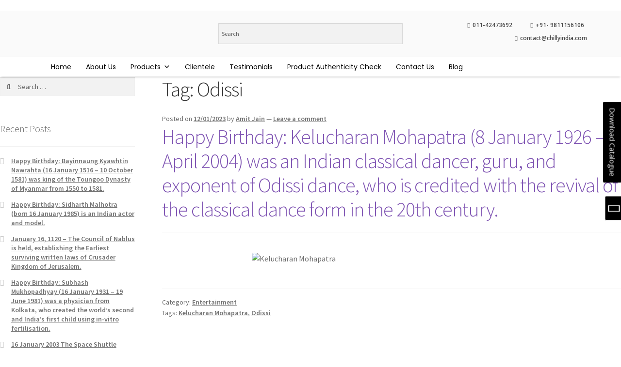

--- FILE ---
content_type: text/html; charset=UTF-8
request_url: https://www.chillyindia.com/tag/odissi/
body_size: 44651
content:
<!DOCTYPE html>
<html lang="en-US" prefix="og: https://ogp.me/ns#">
<head>
	<meta charset="UTF-8">
	<meta name="viewport" content="width=device-width, initial-scale=1.0, viewport-fit=cover" />		
<!-- Search Engine Optimization by Rank Math - https://s.rankmath.com/home -->
<title>Odissi | Chilly Floor Drain Covers | Chilly Cockroach Trap - CCT</title>
<meta name="robots" content="follow, noindex"/>
<meta property="og:locale" content="en_US" />
<meta property="og:type" content="article" />
<meta property="og:title" content="Odissi - Chilly Floor Drain Covers | Chilly Cockroach Trap - CCT" />
<meta property="og:url" content="https://www.chillyindia.com/tag/odissi/" />
<meta property="og:site_name" content="Chilly Floor Drain Covers | Chilly Cockroach Trap - CCT" />
<meta name="twitter:card" content="summary_large_image" />
<meta name="twitter:title" content="Odissi - Chilly Floor Drain Covers | Chilly Cockroach Trap - CCT" />
<meta name="twitter:label1" content="Posts" />
<meta name="twitter:data1" content="2" />
<script type="application/ld+json" class="rank-math-schema">{"@context":"https://schema.org","@graph":[{"@type":"HomeAndConstructionBusiness","@id":"https://www.chillyindia.com/#organization","name":"Veer Sanitary Appliances Pvt. Ltd.","url":"https://www.chillyindia.com","logo":{"@type":"ImageObject","@id":"https://www.chillyindia.com/#logo","url":"https://www.chillyindia.com/wp-content/uploads/2019/11/Chilly-India-vector-logo.png","contentUrl":"https://www.chillyindia.com/wp-content/uploads/2019/11/Chilly-India-vector-logo.png","caption":"Veer Sanitary Appliances Pvt. Ltd.","inLanguage":"en-US","width":"531","height":"222"},"openingHours":["Monday,Tuesday,Wednesday,Thursday,Friday,Saturday,Sunday 09:00-17:00"],"image":{"@id":"https://www.chillyindia.com/#logo"}},{"@type":"WebSite","@id":"https://www.chillyindia.com/#website","url":"https://www.chillyindia.com","name":"Veer Sanitary Appliances Pvt. Ltd.","publisher":{"@id":"https://www.chillyindia.com/#organization"},"inLanguage":"en-US"},{"@type":"CollectionPage","@id":"https://www.chillyindia.com/tag/odissi/#webpage","url":"https://www.chillyindia.com/tag/odissi/","name":"Odissi - Chilly Floor Drain Covers | Chilly Cockroach Trap - CCT","isPartOf":{"@id":"https://www.chillyindia.com/#website"},"inLanguage":"en-US"}]}</script>
<!-- /Rank Math WordPress SEO plugin -->

<link rel='dns-prefetch' href='//fonts.googleapis.com' />
<link rel="alternate" type="application/rss+xml" title="Chilly Floor Drain Covers | Chilly Cockroach Trap - CCT &raquo; Feed" href="https://www.chillyindia.com/feed/" />
<link rel="alternate" type="application/rss+xml" title="Chilly Floor Drain Covers | Chilly Cockroach Trap - CCT &raquo; Comments Feed" href="https://www.chillyindia.com/comments/feed/" />
<link rel="alternate" type="application/rss+xml" title="Chilly Floor Drain Covers | Chilly Cockroach Trap - CCT &raquo; Odissi Tag Feed" href="https://www.chillyindia.com/tag/odissi/feed/" />
		<!-- This site uses the Google Analytics by MonsterInsights plugin v9.11.1 - Using Analytics tracking - https://www.monsterinsights.com/ -->
		<!-- Note: MonsterInsights is not currently configured on this site. The site owner needs to authenticate with Google Analytics in the MonsterInsights settings panel. -->
					<!-- No tracking code set -->
				<!-- / Google Analytics by MonsterInsights -->
		<script>
window._wpemojiSettings = {"baseUrl":"https:\/\/s.w.org\/images\/core\/emoji\/15.0.3\/72x72\/","ext":".png","svgUrl":"https:\/\/s.w.org\/images\/core\/emoji\/15.0.3\/svg\/","svgExt":".svg","source":{"concatemoji":"https:\/\/www.chillyindia.com\/wp-includes\/js\/wp-emoji-release.min.js?ver=6.6.4"}};
/*! This file is auto-generated */
!function(i,n){var o,s,e;function c(e){try{var t={supportTests:e,timestamp:(new Date).valueOf()};sessionStorage.setItem(o,JSON.stringify(t))}catch(e){}}function p(e,t,n){e.clearRect(0,0,e.canvas.width,e.canvas.height),e.fillText(t,0,0);var t=new Uint32Array(e.getImageData(0,0,e.canvas.width,e.canvas.height).data),r=(e.clearRect(0,0,e.canvas.width,e.canvas.height),e.fillText(n,0,0),new Uint32Array(e.getImageData(0,0,e.canvas.width,e.canvas.height).data));return t.every(function(e,t){return e===r[t]})}function u(e,t,n){switch(t){case"flag":return n(e,"\ud83c\udff3\ufe0f\u200d\u26a7\ufe0f","\ud83c\udff3\ufe0f\u200b\u26a7\ufe0f")?!1:!n(e,"\ud83c\uddfa\ud83c\uddf3","\ud83c\uddfa\u200b\ud83c\uddf3")&&!n(e,"\ud83c\udff4\udb40\udc67\udb40\udc62\udb40\udc65\udb40\udc6e\udb40\udc67\udb40\udc7f","\ud83c\udff4\u200b\udb40\udc67\u200b\udb40\udc62\u200b\udb40\udc65\u200b\udb40\udc6e\u200b\udb40\udc67\u200b\udb40\udc7f");case"emoji":return!n(e,"\ud83d\udc26\u200d\u2b1b","\ud83d\udc26\u200b\u2b1b")}return!1}function f(e,t,n){var r="undefined"!=typeof WorkerGlobalScope&&self instanceof WorkerGlobalScope?new OffscreenCanvas(300,150):i.createElement("canvas"),a=r.getContext("2d",{willReadFrequently:!0}),o=(a.textBaseline="top",a.font="600 32px Arial",{});return e.forEach(function(e){o[e]=t(a,e,n)}),o}function t(e){var t=i.createElement("script");t.src=e,t.defer=!0,i.head.appendChild(t)}"undefined"!=typeof Promise&&(o="wpEmojiSettingsSupports",s=["flag","emoji"],n.supports={everything:!0,everythingExceptFlag:!0},e=new Promise(function(e){i.addEventListener("DOMContentLoaded",e,{once:!0})}),new Promise(function(t){var n=function(){try{var e=JSON.parse(sessionStorage.getItem(o));if("object"==typeof e&&"number"==typeof e.timestamp&&(new Date).valueOf()<e.timestamp+604800&&"object"==typeof e.supportTests)return e.supportTests}catch(e){}return null}();if(!n){if("undefined"!=typeof Worker&&"undefined"!=typeof OffscreenCanvas&&"undefined"!=typeof URL&&URL.createObjectURL&&"undefined"!=typeof Blob)try{var e="postMessage("+f.toString()+"("+[JSON.stringify(s),u.toString(),p.toString()].join(",")+"));",r=new Blob([e],{type:"text/javascript"}),a=new Worker(URL.createObjectURL(r),{name:"wpTestEmojiSupports"});return void(a.onmessage=function(e){c(n=e.data),a.terminate(),t(n)})}catch(e){}c(n=f(s,u,p))}t(n)}).then(function(e){for(var t in e)n.supports[t]=e[t],n.supports.everything=n.supports.everything&&n.supports[t],"flag"!==t&&(n.supports.everythingExceptFlag=n.supports.everythingExceptFlag&&n.supports[t]);n.supports.everythingExceptFlag=n.supports.everythingExceptFlag&&!n.supports.flag,n.DOMReady=!1,n.readyCallback=function(){n.DOMReady=!0}}).then(function(){return e}).then(function(){var e;n.supports.everything||(n.readyCallback(),(e=n.source||{}).concatemoji?t(e.concatemoji):e.wpemoji&&e.twemoji&&(t(e.twemoji),t(e.wpemoji)))}))}((window,document),window._wpemojiSettings);
</script>
<link rel='stylesheet' id='font-awesome-css' href='https://www.chillyindia.com/wp-content/plugins/load-more-products-for-woocommerce/berocket/assets/css/font-awesome.min.css?ver=6.6.4' media='all' />
<link rel='stylesheet' id='berocket_aapf_widget-style-css' href='https://www.chillyindia.com/wp-content/plugins/woocommerce-ajax-filters/assets/frontend/css/fullmain.min.css?ver=1.6.3.4' media='all' />
<style id='wp-emoji-styles-inline-css'>

	img.wp-smiley, img.emoji {
		display: inline !important;
		border: none !important;
		box-shadow: none !important;
		height: 1em !important;
		width: 1em !important;
		margin: 0 0.07em !important;
		vertical-align: -0.1em !important;
		background: none !important;
		padding: 0 !important;
	}
</style>
<link rel='stylesheet' id='wp-block-library-css' href='https://www.chillyindia.com/wp-includes/css/dist/block-library/style.min.css?ver=6.6.4' media='all' />
<style id='wp-block-library-theme-inline-css'>
.wp-block-audio :where(figcaption){color:#555;font-size:13px;text-align:center}.is-dark-theme .wp-block-audio :where(figcaption){color:#ffffffa6}.wp-block-audio{margin:0 0 1em}.wp-block-code{border:1px solid #ccc;border-radius:4px;font-family:Menlo,Consolas,monaco,monospace;padding:.8em 1em}.wp-block-embed :where(figcaption){color:#555;font-size:13px;text-align:center}.is-dark-theme .wp-block-embed :where(figcaption){color:#ffffffa6}.wp-block-embed{margin:0 0 1em}.blocks-gallery-caption{color:#555;font-size:13px;text-align:center}.is-dark-theme .blocks-gallery-caption{color:#ffffffa6}:root :where(.wp-block-image figcaption){color:#555;font-size:13px;text-align:center}.is-dark-theme :root :where(.wp-block-image figcaption){color:#ffffffa6}.wp-block-image{margin:0 0 1em}.wp-block-pullquote{border-bottom:4px solid;border-top:4px solid;color:currentColor;margin-bottom:1.75em}.wp-block-pullquote cite,.wp-block-pullquote footer,.wp-block-pullquote__citation{color:currentColor;font-size:.8125em;font-style:normal;text-transform:uppercase}.wp-block-quote{border-left:.25em solid;margin:0 0 1.75em;padding-left:1em}.wp-block-quote cite,.wp-block-quote footer{color:currentColor;font-size:.8125em;font-style:normal;position:relative}.wp-block-quote.has-text-align-right{border-left:none;border-right:.25em solid;padding-left:0;padding-right:1em}.wp-block-quote.has-text-align-center{border:none;padding-left:0}.wp-block-quote.is-large,.wp-block-quote.is-style-large,.wp-block-quote.is-style-plain{border:none}.wp-block-search .wp-block-search__label{font-weight:700}.wp-block-search__button{border:1px solid #ccc;padding:.375em .625em}:where(.wp-block-group.has-background){padding:1.25em 2.375em}.wp-block-separator.has-css-opacity{opacity:.4}.wp-block-separator{border:none;border-bottom:2px solid;margin-left:auto;margin-right:auto}.wp-block-separator.has-alpha-channel-opacity{opacity:1}.wp-block-separator:not(.is-style-wide):not(.is-style-dots){width:100px}.wp-block-separator.has-background:not(.is-style-dots){border-bottom:none;height:1px}.wp-block-separator.has-background:not(.is-style-wide):not(.is-style-dots){height:2px}.wp-block-table{margin:0 0 1em}.wp-block-table td,.wp-block-table th{word-break:normal}.wp-block-table :where(figcaption){color:#555;font-size:13px;text-align:center}.is-dark-theme .wp-block-table :where(figcaption){color:#ffffffa6}.wp-block-video :where(figcaption){color:#555;font-size:13px;text-align:center}.is-dark-theme .wp-block-video :where(figcaption){color:#ffffffa6}.wp-block-video{margin:0 0 1em}:root :where(.wp-block-template-part.has-background){margin-bottom:0;margin-top:0;padding:1.25em 2.375em}
</style>
<link rel='stylesheet' id='wc-blocks-vendors-style-css' href='https://www.chillyindia.com/wp-content/plugins/woocommerce/packages/woocommerce-blocks/build/wc-blocks-vendors-style.css?ver=10.0.4' media='all' />
<link rel='stylesheet' id='wc-blocks-style-css' href='https://www.chillyindia.com/wp-content/plugins/woocommerce/packages/woocommerce-blocks/build/wc-blocks-style.css?ver=10.0.4' media='all' />
<link rel='stylesheet' id='storefront-gutenberg-blocks-css' href='https://www.chillyindia.com/wp-content/themes/storefront/assets/css/base/gutenberg-blocks.css?ver=4.1.0' media='all' />
<style id='storefront-gutenberg-blocks-inline-css'>

				.wp-block-button__link:not(.has-text-color) {
					color: #333333;
				}

				.wp-block-button__link:not(.has-text-color):hover,
				.wp-block-button__link:not(.has-text-color):focus,
				.wp-block-button__link:not(.has-text-color):active {
					color: #333333;
				}

				.wp-block-button__link:not(.has-background) {
					background-color: #eeeeee;
				}

				.wp-block-button__link:not(.has-background):hover,
				.wp-block-button__link:not(.has-background):focus,
				.wp-block-button__link:not(.has-background):active {
					border-color: #d5d5d5;
					background-color: #d5d5d5;
				}

				.wp-block-quote footer,
				.wp-block-quote cite,
				.wp-block-quote__citation {
					color: #6d6d6d;
				}

				.wp-block-pullquote cite,
				.wp-block-pullquote footer,
				.wp-block-pullquote__citation {
					color: #6d6d6d;
				}

				.wp-block-image figcaption {
					color: #6d6d6d;
				}

				.wp-block-separator.is-style-dots::before {
					color: #333333;
				}

				.wp-block-file a.wp-block-file__button {
					color: #333333;
					background-color: #eeeeee;
					border-color: #eeeeee;
				}

				.wp-block-file a.wp-block-file__button:hover,
				.wp-block-file a.wp-block-file__button:focus,
				.wp-block-file a.wp-block-file__button:active {
					color: #333333;
					background-color: #d5d5d5;
				}

				.wp-block-code,
				.wp-block-preformatted pre {
					color: #6d6d6d;
				}

				.wp-block-table:not( .has-background ):not( .is-style-stripes ) tbody tr:nth-child(2n) td {
					background-color: #fdfdfd;
				}

				.wp-block-cover .wp-block-cover__inner-container h1:not(.has-text-color),
				.wp-block-cover .wp-block-cover__inner-container h2:not(.has-text-color),
				.wp-block-cover .wp-block-cover__inner-container h3:not(.has-text-color),
				.wp-block-cover .wp-block-cover__inner-container h4:not(.has-text-color),
				.wp-block-cover .wp-block-cover__inner-container h5:not(.has-text-color),
				.wp-block-cover .wp-block-cover__inner-container h6:not(.has-text-color) {
					color: #000000;
				}

				.wc-block-components-price-slider__range-input-progress,
				.rtl .wc-block-components-price-slider__range-input-progress {
					--range-color: #7f54b3;
				}

				/* Target only IE11 */
				@media all and (-ms-high-contrast: none), (-ms-high-contrast: active) {
					.wc-block-components-price-slider__range-input-progress {
						background: #7f54b3;
					}
				}

				.wc-block-components-button:not(.is-link) {
					background-color: #333333;
					color: #ffffff;
				}

				.wc-block-components-button:not(.is-link):hover,
				.wc-block-components-button:not(.is-link):focus,
				.wc-block-components-button:not(.is-link):active {
					background-color: #1a1a1a;
					color: #ffffff;
				}

				.wc-block-components-button:not(.is-link):disabled {
					background-color: #333333;
					color: #ffffff;
				}

				.wc-block-cart__submit-container {
					background-color: #ffffff;
				}

				.wc-block-cart__submit-container::before {
					color: rgba(220,220,220,0.5);
				}

				.wc-block-components-order-summary-item__quantity {
					background-color: #ffffff;
					border-color: #6d6d6d;
					box-shadow: 0 0 0 2px #ffffff;
					color: #6d6d6d;
				}
			
</style>
<style id='classic-theme-styles-inline-css'>
/*! This file is auto-generated */
.wp-block-button__link{color:#fff;background-color:#32373c;border-radius:9999px;box-shadow:none;text-decoration:none;padding:calc(.667em + 2px) calc(1.333em + 2px);font-size:1.125em}.wp-block-file__button{background:#32373c;color:#fff;text-decoration:none}
</style>
<style id='global-styles-inline-css'>
:root{--wp--preset--aspect-ratio--square: 1;--wp--preset--aspect-ratio--4-3: 4/3;--wp--preset--aspect-ratio--3-4: 3/4;--wp--preset--aspect-ratio--3-2: 3/2;--wp--preset--aspect-ratio--2-3: 2/3;--wp--preset--aspect-ratio--16-9: 16/9;--wp--preset--aspect-ratio--9-16: 9/16;--wp--preset--color--black: #000000;--wp--preset--color--cyan-bluish-gray: #abb8c3;--wp--preset--color--white: #ffffff;--wp--preset--color--pale-pink: #f78da7;--wp--preset--color--vivid-red: #cf2e2e;--wp--preset--color--luminous-vivid-orange: #ff6900;--wp--preset--color--luminous-vivid-amber: #fcb900;--wp--preset--color--light-green-cyan: #7bdcb5;--wp--preset--color--vivid-green-cyan: #00d084;--wp--preset--color--pale-cyan-blue: #8ed1fc;--wp--preset--color--vivid-cyan-blue: #0693e3;--wp--preset--color--vivid-purple: #9b51e0;--wp--preset--gradient--vivid-cyan-blue-to-vivid-purple: linear-gradient(135deg,rgba(6,147,227,1) 0%,rgb(155,81,224) 100%);--wp--preset--gradient--light-green-cyan-to-vivid-green-cyan: linear-gradient(135deg,rgb(122,220,180) 0%,rgb(0,208,130) 100%);--wp--preset--gradient--luminous-vivid-amber-to-luminous-vivid-orange: linear-gradient(135deg,rgba(252,185,0,1) 0%,rgba(255,105,0,1) 100%);--wp--preset--gradient--luminous-vivid-orange-to-vivid-red: linear-gradient(135deg,rgba(255,105,0,1) 0%,rgb(207,46,46) 100%);--wp--preset--gradient--very-light-gray-to-cyan-bluish-gray: linear-gradient(135deg,rgb(238,238,238) 0%,rgb(169,184,195) 100%);--wp--preset--gradient--cool-to-warm-spectrum: linear-gradient(135deg,rgb(74,234,220) 0%,rgb(151,120,209) 20%,rgb(207,42,186) 40%,rgb(238,44,130) 60%,rgb(251,105,98) 80%,rgb(254,248,76) 100%);--wp--preset--gradient--blush-light-purple: linear-gradient(135deg,rgb(255,206,236) 0%,rgb(152,150,240) 100%);--wp--preset--gradient--blush-bordeaux: linear-gradient(135deg,rgb(254,205,165) 0%,rgb(254,45,45) 50%,rgb(107,0,62) 100%);--wp--preset--gradient--luminous-dusk: linear-gradient(135deg,rgb(255,203,112) 0%,rgb(199,81,192) 50%,rgb(65,88,208) 100%);--wp--preset--gradient--pale-ocean: linear-gradient(135deg,rgb(255,245,203) 0%,rgb(182,227,212) 50%,rgb(51,167,181) 100%);--wp--preset--gradient--electric-grass: linear-gradient(135deg,rgb(202,248,128) 0%,rgb(113,206,126) 100%);--wp--preset--gradient--midnight: linear-gradient(135deg,rgb(2,3,129) 0%,rgb(40,116,252) 100%);--wp--preset--font-size--small: 14px;--wp--preset--font-size--medium: 23px;--wp--preset--font-size--large: 26px;--wp--preset--font-size--x-large: 42px;--wp--preset--font-size--normal: 16px;--wp--preset--font-size--huge: 37px;--wp--preset--spacing--20: 0.44rem;--wp--preset--spacing--30: 0.67rem;--wp--preset--spacing--40: 1rem;--wp--preset--spacing--50: 1.5rem;--wp--preset--spacing--60: 2.25rem;--wp--preset--spacing--70: 3.38rem;--wp--preset--spacing--80: 5.06rem;--wp--preset--shadow--natural: 6px 6px 9px rgba(0, 0, 0, 0.2);--wp--preset--shadow--deep: 12px 12px 50px rgba(0, 0, 0, 0.4);--wp--preset--shadow--sharp: 6px 6px 0px rgba(0, 0, 0, 0.2);--wp--preset--shadow--outlined: 6px 6px 0px -3px rgba(255, 255, 255, 1), 6px 6px rgba(0, 0, 0, 1);--wp--preset--shadow--crisp: 6px 6px 0px rgba(0, 0, 0, 1);}:where(.is-layout-flex){gap: 0.5em;}:where(.is-layout-grid){gap: 0.5em;}body .is-layout-flex{display: flex;}.is-layout-flex{flex-wrap: wrap;align-items: center;}.is-layout-flex > :is(*, div){margin: 0;}body .is-layout-grid{display: grid;}.is-layout-grid > :is(*, div){margin: 0;}:where(.wp-block-columns.is-layout-flex){gap: 2em;}:where(.wp-block-columns.is-layout-grid){gap: 2em;}:where(.wp-block-post-template.is-layout-flex){gap: 1.25em;}:where(.wp-block-post-template.is-layout-grid){gap: 1.25em;}.has-black-color{color: var(--wp--preset--color--black) !important;}.has-cyan-bluish-gray-color{color: var(--wp--preset--color--cyan-bluish-gray) !important;}.has-white-color{color: var(--wp--preset--color--white) !important;}.has-pale-pink-color{color: var(--wp--preset--color--pale-pink) !important;}.has-vivid-red-color{color: var(--wp--preset--color--vivid-red) !important;}.has-luminous-vivid-orange-color{color: var(--wp--preset--color--luminous-vivid-orange) !important;}.has-luminous-vivid-amber-color{color: var(--wp--preset--color--luminous-vivid-amber) !important;}.has-light-green-cyan-color{color: var(--wp--preset--color--light-green-cyan) !important;}.has-vivid-green-cyan-color{color: var(--wp--preset--color--vivid-green-cyan) !important;}.has-pale-cyan-blue-color{color: var(--wp--preset--color--pale-cyan-blue) !important;}.has-vivid-cyan-blue-color{color: var(--wp--preset--color--vivid-cyan-blue) !important;}.has-vivid-purple-color{color: var(--wp--preset--color--vivid-purple) !important;}.has-black-background-color{background-color: var(--wp--preset--color--black) !important;}.has-cyan-bluish-gray-background-color{background-color: var(--wp--preset--color--cyan-bluish-gray) !important;}.has-white-background-color{background-color: var(--wp--preset--color--white) !important;}.has-pale-pink-background-color{background-color: var(--wp--preset--color--pale-pink) !important;}.has-vivid-red-background-color{background-color: var(--wp--preset--color--vivid-red) !important;}.has-luminous-vivid-orange-background-color{background-color: var(--wp--preset--color--luminous-vivid-orange) !important;}.has-luminous-vivid-amber-background-color{background-color: var(--wp--preset--color--luminous-vivid-amber) !important;}.has-light-green-cyan-background-color{background-color: var(--wp--preset--color--light-green-cyan) !important;}.has-vivid-green-cyan-background-color{background-color: var(--wp--preset--color--vivid-green-cyan) !important;}.has-pale-cyan-blue-background-color{background-color: var(--wp--preset--color--pale-cyan-blue) !important;}.has-vivid-cyan-blue-background-color{background-color: var(--wp--preset--color--vivid-cyan-blue) !important;}.has-vivid-purple-background-color{background-color: var(--wp--preset--color--vivid-purple) !important;}.has-black-border-color{border-color: var(--wp--preset--color--black) !important;}.has-cyan-bluish-gray-border-color{border-color: var(--wp--preset--color--cyan-bluish-gray) !important;}.has-white-border-color{border-color: var(--wp--preset--color--white) !important;}.has-pale-pink-border-color{border-color: var(--wp--preset--color--pale-pink) !important;}.has-vivid-red-border-color{border-color: var(--wp--preset--color--vivid-red) !important;}.has-luminous-vivid-orange-border-color{border-color: var(--wp--preset--color--luminous-vivid-orange) !important;}.has-luminous-vivid-amber-border-color{border-color: var(--wp--preset--color--luminous-vivid-amber) !important;}.has-light-green-cyan-border-color{border-color: var(--wp--preset--color--light-green-cyan) !important;}.has-vivid-green-cyan-border-color{border-color: var(--wp--preset--color--vivid-green-cyan) !important;}.has-pale-cyan-blue-border-color{border-color: var(--wp--preset--color--pale-cyan-blue) !important;}.has-vivid-cyan-blue-border-color{border-color: var(--wp--preset--color--vivid-cyan-blue) !important;}.has-vivid-purple-border-color{border-color: var(--wp--preset--color--vivid-purple) !important;}.has-vivid-cyan-blue-to-vivid-purple-gradient-background{background: var(--wp--preset--gradient--vivid-cyan-blue-to-vivid-purple) !important;}.has-light-green-cyan-to-vivid-green-cyan-gradient-background{background: var(--wp--preset--gradient--light-green-cyan-to-vivid-green-cyan) !important;}.has-luminous-vivid-amber-to-luminous-vivid-orange-gradient-background{background: var(--wp--preset--gradient--luminous-vivid-amber-to-luminous-vivid-orange) !important;}.has-luminous-vivid-orange-to-vivid-red-gradient-background{background: var(--wp--preset--gradient--luminous-vivid-orange-to-vivid-red) !important;}.has-very-light-gray-to-cyan-bluish-gray-gradient-background{background: var(--wp--preset--gradient--very-light-gray-to-cyan-bluish-gray) !important;}.has-cool-to-warm-spectrum-gradient-background{background: var(--wp--preset--gradient--cool-to-warm-spectrum) !important;}.has-blush-light-purple-gradient-background{background: var(--wp--preset--gradient--blush-light-purple) !important;}.has-blush-bordeaux-gradient-background{background: var(--wp--preset--gradient--blush-bordeaux) !important;}.has-luminous-dusk-gradient-background{background: var(--wp--preset--gradient--luminous-dusk) !important;}.has-pale-ocean-gradient-background{background: var(--wp--preset--gradient--pale-ocean) !important;}.has-electric-grass-gradient-background{background: var(--wp--preset--gradient--electric-grass) !important;}.has-midnight-gradient-background{background: var(--wp--preset--gradient--midnight) !important;}.has-small-font-size{font-size: var(--wp--preset--font-size--small) !important;}.has-medium-font-size{font-size: var(--wp--preset--font-size--medium) !important;}.has-large-font-size{font-size: var(--wp--preset--font-size--large) !important;}.has-x-large-font-size{font-size: var(--wp--preset--font-size--x-large) !important;}
:where(.wp-block-post-template.is-layout-flex){gap: 1.25em;}:where(.wp-block-post-template.is-layout-grid){gap: 1.25em;}
:where(.wp-block-columns.is-layout-flex){gap: 2em;}:where(.wp-block-columns.is-layout-grid){gap: 2em;}
:root :where(.wp-block-pullquote){font-size: 1.5em;line-height: 1.6;}
</style>
<style id='extendify-gutenberg-patterns-and-templates-utilities-inline-css'>
.ext-absolute{position:absolute!important}.ext-relative{position:relative!important}.ext-top-base{top:var(--wp--style--block-gap,1.75rem)!important}.ext-top-lg{top:var(--extendify--spacing--large,3rem)!important}.ext--top-base{top:calc(var(--wp--style--block-gap, 1.75rem)*-1)!important}.ext--top-lg{top:calc(var(--extendify--spacing--large, 3rem)*-1)!important}.ext-right-base{right:var(--wp--style--block-gap,1.75rem)!important}.ext-right-lg{right:var(--extendify--spacing--large,3rem)!important}.ext--right-base{right:calc(var(--wp--style--block-gap, 1.75rem)*-1)!important}.ext--right-lg{right:calc(var(--extendify--spacing--large, 3rem)*-1)!important}.ext-bottom-base{bottom:var(--wp--style--block-gap,1.75rem)!important}.ext-bottom-lg{bottom:var(--extendify--spacing--large,3rem)!important}.ext--bottom-base{bottom:calc(var(--wp--style--block-gap, 1.75rem)*-1)!important}.ext--bottom-lg{bottom:calc(var(--extendify--spacing--large, 3rem)*-1)!important}.ext-left-base{left:var(--wp--style--block-gap,1.75rem)!important}.ext-left-lg{left:var(--extendify--spacing--large,3rem)!important}.ext--left-base{left:calc(var(--wp--style--block-gap, 1.75rem)*-1)!important}.ext--left-lg{left:calc(var(--extendify--spacing--large, 3rem)*-1)!important}.ext-order-1{order:1!important}.ext-order-2{order:2!important}.ext-col-auto{grid-column:auto!important}.ext-col-span-1{grid-column:span 1/span 1!important}.ext-col-span-2{grid-column:span 2/span 2!important}.ext-col-span-3{grid-column:span 3/span 3!important}.ext-col-span-4{grid-column:span 4/span 4!important}.ext-col-span-5{grid-column:span 5/span 5!important}.ext-col-span-6{grid-column:span 6/span 6!important}.ext-col-span-7{grid-column:span 7/span 7!important}.ext-col-span-8{grid-column:span 8/span 8!important}.ext-col-span-9{grid-column:span 9/span 9!important}.ext-col-span-10{grid-column:span 10/span 10!important}.ext-col-span-11{grid-column:span 11/span 11!important}.ext-col-span-12{grid-column:span 12/span 12!important}.ext-col-span-full{grid-column:1/-1!important}.ext-col-start-1{grid-column-start:1!important}.ext-col-start-2{grid-column-start:2!important}.ext-col-start-3{grid-column-start:3!important}.ext-col-start-4{grid-column-start:4!important}.ext-col-start-5{grid-column-start:5!important}.ext-col-start-6{grid-column-start:6!important}.ext-col-start-7{grid-column-start:7!important}.ext-col-start-8{grid-column-start:8!important}.ext-col-start-9{grid-column-start:9!important}.ext-col-start-10{grid-column-start:10!important}.ext-col-start-11{grid-column-start:11!important}.ext-col-start-12{grid-column-start:12!important}.ext-col-start-13{grid-column-start:13!important}.ext-col-start-auto{grid-column-start:auto!important}.ext-col-end-1{grid-column-end:1!important}.ext-col-end-2{grid-column-end:2!important}.ext-col-end-3{grid-column-end:3!important}.ext-col-end-4{grid-column-end:4!important}.ext-col-end-5{grid-column-end:5!important}.ext-col-end-6{grid-column-end:6!important}.ext-col-end-7{grid-column-end:7!important}.ext-col-end-8{grid-column-end:8!important}.ext-col-end-9{grid-column-end:9!important}.ext-col-end-10{grid-column-end:10!important}.ext-col-end-11{grid-column-end:11!important}.ext-col-end-12{grid-column-end:12!important}.ext-col-end-13{grid-column-end:13!important}.ext-col-end-auto{grid-column-end:auto!important}.ext-row-auto{grid-row:auto!important}.ext-row-span-1{grid-row:span 1/span 1!important}.ext-row-span-2{grid-row:span 2/span 2!important}.ext-row-span-3{grid-row:span 3/span 3!important}.ext-row-span-4{grid-row:span 4/span 4!important}.ext-row-span-5{grid-row:span 5/span 5!important}.ext-row-span-6{grid-row:span 6/span 6!important}.ext-row-span-full{grid-row:1/-1!important}.ext-row-start-1{grid-row-start:1!important}.ext-row-start-2{grid-row-start:2!important}.ext-row-start-3{grid-row-start:3!important}.ext-row-start-4{grid-row-start:4!important}.ext-row-start-5{grid-row-start:5!important}.ext-row-start-6{grid-row-start:6!important}.ext-row-start-7{grid-row-start:7!important}.ext-row-start-auto{grid-row-start:auto!important}.ext-row-end-1{grid-row-end:1!important}.ext-row-end-2{grid-row-end:2!important}.ext-row-end-3{grid-row-end:3!important}.ext-row-end-4{grid-row-end:4!important}.ext-row-end-5{grid-row-end:5!important}.ext-row-end-6{grid-row-end:6!important}.ext-row-end-7{grid-row-end:7!important}.ext-row-end-auto{grid-row-end:auto!important}.ext-m-0:not([style*=margin]){margin:0!important}.ext-m-auto:not([style*=margin]){margin:auto!important}.ext-m-base:not([style*=margin]){margin:var(--wp--style--block-gap,1.75rem)!important}.ext-m-lg:not([style*=margin]){margin:var(--extendify--spacing--large,3rem)!important}.ext--m-base:not([style*=margin]){margin:calc(var(--wp--style--block-gap, 1.75rem)*-1)!important}.ext--m-lg:not([style*=margin]){margin:calc(var(--extendify--spacing--large, 3rem)*-1)!important}.ext-mx-0:not([style*=margin]){margin-left:0!important;margin-right:0!important}.ext-mx-auto:not([style*=margin]){margin-left:auto!important;margin-right:auto!important}.ext-mx-base:not([style*=margin]){margin-left:var(--wp--style--block-gap,1.75rem)!important;margin-right:var(--wp--style--block-gap,1.75rem)!important}.ext-mx-lg:not([style*=margin]){margin-left:var(--extendify--spacing--large,3rem)!important;margin-right:var(--extendify--spacing--large,3rem)!important}.ext--mx-base:not([style*=margin]){margin-left:calc(var(--wp--style--block-gap, 1.75rem)*-1)!important;margin-right:calc(var(--wp--style--block-gap, 1.75rem)*-1)!important}.ext--mx-lg:not([style*=margin]){margin-left:calc(var(--extendify--spacing--large, 3rem)*-1)!important;margin-right:calc(var(--extendify--spacing--large, 3rem)*-1)!important}.ext-my-0:not([style*=margin]){margin-bottom:0!important;margin-top:0!important}.ext-my-auto:not([style*=margin]){margin-bottom:auto!important;margin-top:auto!important}.ext-my-base:not([style*=margin]){margin-bottom:var(--wp--style--block-gap,1.75rem)!important;margin-top:var(--wp--style--block-gap,1.75rem)!important}.ext-my-lg:not([style*=margin]){margin-bottom:var(--extendify--spacing--large,3rem)!important;margin-top:var(--extendify--spacing--large,3rem)!important}.ext--my-base:not([style*=margin]){margin-bottom:calc(var(--wp--style--block-gap, 1.75rem)*-1)!important;margin-top:calc(var(--wp--style--block-gap, 1.75rem)*-1)!important}.ext--my-lg:not([style*=margin]){margin-bottom:calc(var(--extendify--spacing--large, 3rem)*-1)!important;margin-top:calc(var(--extendify--spacing--large, 3rem)*-1)!important}.ext-mt-0:not([style*=margin]){margin-top:0!important}.ext-mt-auto:not([style*=margin]){margin-top:auto!important}.ext-mt-base:not([style*=margin]){margin-top:var(--wp--style--block-gap,1.75rem)!important}.ext-mt-lg:not([style*=margin]){margin-top:var(--extendify--spacing--large,3rem)!important}.ext--mt-base:not([style*=margin]){margin-top:calc(var(--wp--style--block-gap, 1.75rem)*-1)!important}.ext--mt-lg:not([style*=margin]){margin-top:calc(var(--extendify--spacing--large, 3rem)*-1)!important}.ext-mr-0:not([style*=margin]){margin-right:0!important}.ext-mr-auto:not([style*=margin]){margin-right:auto!important}.ext-mr-base:not([style*=margin]){margin-right:var(--wp--style--block-gap,1.75rem)!important}.ext-mr-lg:not([style*=margin]){margin-right:var(--extendify--spacing--large,3rem)!important}.ext--mr-base:not([style*=margin]){margin-right:calc(var(--wp--style--block-gap, 1.75rem)*-1)!important}.ext--mr-lg:not([style*=margin]){margin-right:calc(var(--extendify--spacing--large, 3rem)*-1)!important}.ext-mb-0:not([style*=margin]){margin-bottom:0!important}.ext-mb-auto:not([style*=margin]){margin-bottom:auto!important}.ext-mb-base:not([style*=margin]){margin-bottom:var(--wp--style--block-gap,1.75rem)!important}.ext-mb-lg:not([style*=margin]){margin-bottom:var(--extendify--spacing--large,3rem)!important}.ext--mb-base:not([style*=margin]){margin-bottom:calc(var(--wp--style--block-gap, 1.75rem)*-1)!important}.ext--mb-lg:not([style*=margin]){margin-bottom:calc(var(--extendify--spacing--large, 3rem)*-1)!important}.ext-ml-0:not([style*=margin]){margin-left:0!important}.ext-ml-auto:not([style*=margin]){margin-left:auto!important}.ext-ml-base:not([style*=margin]){margin-left:var(--wp--style--block-gap,1.75rem)!important}.ext-ml-lg:not([style*=margin]){margin-left:var(--extendify--spacing--large,3rem)!important}.ext--ml-base:not([style*=margin]){margin-left:calc(var(--wp--style--block-gap, 1.75rem)*-1)!important}.ext--ml-lg:not([style*=margin]){margin-left:calc(var(--extendify--spacing--large, 3rem)*-1)!important}.ext-block{display:block!important}.ext-inline-block{display:inline-block!important}.ext-inline{display:inline!important}.ext-flex{display:flex!important}.ext-inline-flex{display:inline-flex!important}.ext-grid{display:grid!important}.ext-inline-grid{display:inline-grid!important}.ext-hidden{display:none!important}.ext-w-auto{width:auto!important}.ext-w-full{width:100%!important}.ext-max-w-full{max-width:100%!important}.ext-flex-1{flex:1 1 0%!important}.ext-flex-auto{flex:1 1 auto!important}.ext-flex-initial{flex:0 1 auto!important}.ext-flex-none{flex:none!important}.ext-flex-shrink-0{flex-shrink:0!important}.ext-flex-shrink{flex-shrink:1!important}.ext-flex-grow-0{flex-grow:0!important}.ext-flex-grow{flex-grow:1!important}.ext-list-none{list-style-type:none!important}.ext-grid-cols-1{grid-template-columns:repeat(1,minmax(0,1fr))!important}.ext-grid-cols-2{grid-template-columns:repeat(2,minmax(0,1fr))!important}.ext-grid-cols-3{grid-template-columns:repeat(3,minmax(0,1fr))!important}.ext-grid-cols-4{grid-template-columns:repeat(4,minmax(0,1fr))!important}.ext-grid-cols-5{grid-template-columns:repeat(5,minmax(0,1fr))!important}.ext-grid-cols-6{grid-template-columns:repeat(6,minmax(0,1fr))!important}.ext-grid-cols-7{grid-template-columns:repeat(7,minmax(0,1fr))!important}.ext-grid-cols-8{grid-template-columns:repeat(8,minmax(0,1fr))!important}.ext-grid-cols-9{grid-template-columns:repeat(9,minmax(0,1fr))!important}.ext-grid-cols-10{grid-template-columns:repeat(10,minmax(0,1fr))!important}.ext-grid-cols-11{grid-template-columns:repeat(11,minmax(0,1fr))!important}.ext-grid-cols-12{grid-template-columns:repeat(12,minmax(0,1fr))!important}.ext-grid-cols-none{grid-template-columns:none!important}.ext-grid-rows-1{grid-template-rows:repeat(1,minmax(0,1fr))!important}.ext-grid-rows-2{grid-template-rows:repeat(2,minmax(0,1fr))!important}.ext-grid-rows-3{grid-template-rows:repeat(3,minmax(0,1fr))!important}.ext-grid-rows-4{grid-template-rows:repeat(4,minmax(0,1fr))!important}.ext-grid-rows-5{grid-template-rows:repeat(5,minmax(0,1fr))!important}.ext-grid-rows-6{grid-template-rows:repeat(6,minmax(0,1fr))!important}.ext-grid-rows-none{grid-template-rows:none!important}.ext-flex-row{flex-direction:row!important}.ext-flex-row-reverse{flex-direction:row-reverse!important}.ext-flex-col{flex-direction:column!important}.ext-flex-col-reverse{flex-direction:column-reverse!important}.ext-flex-wrap{flex-wrap:wrap!important}.ext-flex-wrap-reverse{flex-wrap:wrap-reverse!important}.ext-flex-nowrap{flex-wrap:nowrap!important}.ext-items-start{align-items:flex-start!important}.ext-items-end{align-items:flex-end!important}.ext-items-center{align-items:center!important}.ext-items-baseline{align-items:baseline!important}.ext-items-stretch{align-items:stretch!important}.ext-justify-start{justify-content:flex-start!important}.ext-justify-end{justify-content:flex-end!important}.ext-justify-center{justify-content:center!important}.ext-justify-between{justify-content:space-between!important}.ext-justify-around{justify-content:space-around!important}.ext-justify-evenly{justify-content:space-evenly!important}.ext-justify-items-start{justify-items:start!important}.ext-justify-items-end{justify-items:end!important}.ext-justify-items-center{justify-items:center!important}.ext-justify-items-stretch{justify-items:stretch!important}.ext-gap-0{gap:0!important}.ext-gap-base{gap:var(--wp--style--block-gap,1.75rem)!important}.ext-gap-lg{gap:var(--extendify--spacing--large,3rem)!important}.ext-gap-x-0{-moz-column-gap:0!important;column-gap:0!important}.ext-gap-x-base{-moz-column-gap:var(--wp--style--block-gap,1.75rem)!important;column-gap:var(--wp--style--block-gap,1.75rem)!important}.ext-gap-x-lg{-moz-column-gap:var(--extendify--spacing--large,3rem)!important;column-gap:var(--extendify--spacing--large,3rem)!important}.ext-gap-y-0{row-gap:0!important}.ext-gap-y-base{row-gap:var(--wp--style--block-gap,1.75rem)!important}.ext-gap-y-lg{row-gap:var(--extendify--spacing--large,3rem)!important}.ext-justify-self-auto{justify-self:auto!important}.ext-justify-self-start{justify-self:start!important}.ext-justify-self-end{justify-self:end!important}.ext-justify-self-center{justify-self:center!important}.ext-justify-self-stretch{justify-self:stretch!important}.ext-rounded-none{border-radius:0!important}.ext-rounded-full{border-radius:9999px!important}.ext-rounded-t-none{border-top-left-radius:0!important;border-top-right-radius:0!important}.ext-rounded-t-full{border-top-left-radius:9999px!important;border-top-right-radius:9999px!important}.ext-rounded-r-none{border-bottom-right-radius:0!important;border-top-right-radius:0!important}.ext-rounded-r-full{border-bottom-right-radius:9999px!important;border-top-right-radius:9999px!important}.ext-rounded-b-none{border-bottom-left-radius:0!important;border-bottom-right-radius:0!important}.ext-rounded-b-full{border-bottom-left-radius:9999px!important;border-bottom-right-radius:9999px!important}.ext-rounded-l-none{border-bottom-left-radius:0!important;border-top-left-radius:0!important}.ext-rounded-l-full{border-bottom-left-radius:9999px!important;border-top-left-radius:9999px!important}.ext-rounded-tl-none{border-top-left-radius:0!important}.ext-rounded-tl-full{border-top-left-radius:9999px!important}.ext-rounded-tr-none{border-top-right-radius:0!important}.ext-rounded-tr-full{border-top-right-radius:9999px!important}.ext-rounded-br-none{border-bottom-right-radius:0!important}.ext-rounded-br-full{border-bottom-right-radius:9999px!important}.ext-rounded-bl-none{border-bottom-left-radius:0!important}.ext-rounded-bl-full{border-bottom-left-radius:9999px!important}.ext-border-0{border-width:0!important}.ext-border-t-0{border-top-width:0!important}.ext-border-r-0{border-right-width:0!important}.ext-border-b-0{border-bottom-width:0!important}.ext-border-l-0{border-left-width:0!important}.ext-p-0:not([style*=padding]){padding:0!important}.ext-p-base:not([style*=padding]){padding:var(--wp--style--block-gap,1.75rem)!important}.ext-p-lg:not([style*=padding]){padding:var(--extendify--spacing--large,3rem)!important}.ext-px-0:not([style*=padding]){padding-left:0!important;padding-right:0!important}.ext-px-base:not([style*=padding]){padding-left:var(--wp--style--block-gap,1.75rem)!important;padding-right:var(--wp--style--block-gap,1.75rem)!important}.ext-px-lg:not([style*=padding]){padding-left:var(--extendify--spacing--large,3rem)!important;padding-right:var(--extendify--spacing--large,3rem)!important}.ext-py-0:not([style*=padding]){padding-bottom:0!important;padding-top:0!important}.ext-py-base:not([style*=padding]){padding-bottom:var(--wp--style--block-gap,1.75rem)!important;padding-top:var(--wp--style--block-gap,1.75rem)!important}.ext-py-lg:not([style*=padding]){padding-bottom:var(--extendify--spacing--large,3rem)!important;padding-top:var(--extendify--spacing--large,3rem)!important}.ext-pt-0:not([style*=padding]){padding-top:0!important}.ext-pt-base:not([style*=padding]){padding-top:var(--wp--style--block-gap,1.75rem)!important}.ext-pt-lg:not([style*=padding]){padding-top:var(--extendify--spacing--large,3rem)!important}.ext-pr-0:not([style*=padding]){padding-right:0!important}.ext-pr-base:not([style*=padding]){padding-right:var(--wp--style--block-gap,1.75rem)!important}.ext-pr-lg:not([style*=padding]){padding-right:var(--extendify--spacing--large,3rem)!important}.ext-pb-0:not([style*=padding]){padding-bottom:0!important}.ext-pb-base:not([style*=padding]){padding-bottom:var(--wp--style--block-gap,1.75rem)!important}.ext-pb-lg:not([style*=padding]){padding-bottom:var(--extendify--spacing--large,3rem)!important}.ext-pl-0:not([style*=padding]){padding-left:0!important}.ext-pl-base:not([style*=padding]){padding-left:var(--wp--style--block-gap,1.75rem)!important}.ext-pl-lg:not([style*=padding]){padding-left:var(--extendify--spacing--large,3rem)!important}.ext-text-left{text-align:left!important}.ext-text-center{text-align:center!important}.ext-text-right{text-align:right!important}.ext-leading-none{line-height:1!important}.ext-leading-tight{line-height:1.25!important}.ext-leading-snug{line-height:1.375!important}.ext-leading-normal{line-height:1.5!important}.ext-leading-relaxed{line-height:1.625!important}.ext-leading-loose{line-height:2!important}.clip-path--rhombus img{-webkit-clip-path:polygon(15% 6%,80% 29%,84% 93%,23% 69%);clip-path:polygon(15% 6%,80% 29%,84% 93%,23% 69%)}.clip-path--diamond img{-webkit-clip-path:polygon(5% 29%,60% 2%,91% 64%,36% 89%);clip-path:polygon(5% 29%,60% 2%,91% 64%,36% 89%)}.clip-path--rhombus-alt img{-webkit-clip-path:polygon(14% 9%,85% 24%,91% 89%,19% 76%);clip-path:polygon(14% 9%,85% 24%,91% 89%,19% 76%)}.wp-block-columns[class*=fullwidth-cols]{margin-bottom:unset}.wp-block-column.editor\:pointer-events-none{margin-bottom:0!important;margin-top:0!important}.is-root-container.block-editor-block-list__layout>[data-align=full]:not(:first-of-type)>.wp-block-column.editor\:pointer-events-none,.is-root-container.block-editor-block-list__layout>[data-align=wide]>.wp-block-column.editor\:pointer-events-none{margin-top:calc(var(--wp--style--block-gap, 28px)*-1)!important}.ext .wp-block-columns .wp-block-column[style*=padding]{padding-left:0!important;padding-right:0!important}.ext .wp-block-columns+.wp-block-columns:not([class*=mt-]):not([class*=my-]):not([style*=margin]){margin-top:0!important}[class*=fullwidth-cols] .wp-block-column:first-child,[class*=fullwidth-cols] .wp-block-group:first-child{margin-top:0}[class*=fullwidth-cols] .wp-block-column:last-child,[class*=fullwidth-cols] .wp-block-group:last-child{margin-bottom:0}[class*=fullwidth-cols] .wp-block-column:first-child>*,[class*=fullwidth-cols] .wp-block-column>:first-child{margin-top:0}.ext .is-not-stacked-on-mobile .wp-block-column,[class*=fullwidth-cols] .wp-block-column>:last-child{margin-bottom:0}.wp-block-columns[class*=fullwidth-cols]:not(.is-not-stacked-on-mobile)>.wp-block-column:not(:last-child){margin-bottom:var(--wp--style--block-gap,1.75rem)}@media (min-width:782px){.wp-block-columns[class*=fullwidth-cols]:not(.is-not-stacked-on-mobile)>.wp-block-column:not(:last-child){margin-bottom:0}}.wp-block-columns[class*=fullwidth-cols].is-not-stacked-on-mobile>.wp-block-column{margin-bottom:0!important}@media (min-width:600px) and (max-width:781px){.wp-block-columns[class*=fullwidth-cols]:not(.is-not-stacked-on-mobile)>.wp-block-column:nth-child(2n){margin-left:var(--wp--style--block-gap,2em)}}@media (max-width:781px){.tablet\:fullwidth-cols.wp-block-columns:not(.is-not-stacked-on-mobile){flex-wrap:wrap}.tablet\:fullwidth-cols.wp-block-columns:not(.is-not-stacked-on-mobile)>.wp-block-column,.tablet\:fullwidth-cols.wp-block-columns:not(.is-not-stacked-on-mobile)>.wp-block-column:not([style*=margin]){margin-left:0!important}.tablet\:fullwidth-cols.wp-block-columns:not(.is-not-stacked-on-mobile)>.wp-block-column{flex-basis:100%!important}}@media (max-width:1079px){.desktop\:fullwidth-cols.wp-block-columns:not(.is-not-stacked-on-mobile){flex-wrap:wrap}.desktop\:fullwidth-cols.wp-block-columns:not(.is-not-stacked-on-mobile)>.wp-block-column,.desktop\:fullwidth-cols.wp-block-columns:not(.is-not-stacked-on-mobile)>.wp-block-column:not([style*=margin]){margin-left:0!important}.desktop\:fullwidth-cols.wp-block-columns:not(.is-not-stacked-on-mobile)>.wp-block-column{flex-basis:100%!important}.desktop\:fullwidth-cols.wp-block-columns:not(.is-not-stacked-on-mobile)>.wp-block-column:not(:last-child){margin-bottom:var(--wp--style--block-gap,1.75rem)!important}}.direction-rtl{direction:rtl}.direction-ltr{direction:ltr}.is-style-inline-list{padding-left:0!important}.is-style-inline-list li{list-style-type:none!important}@media (min-width:782px){.is-style-inline-list li{display:inline!important;margin-right:var(--wp--style--block-gap,1.75rem)!important}}@media (min-width:782px){.is-style-inline-list li:first-child{margin-left:0!important}}@media (min-width:782px){.is-style-inline-list li:last-child{margin-right:0!important}}.bring-to-front{position:relative;z-index:10}.text-stroke{-webkit-text-stroke-color:var(--wp--preset--color--background)}.text-stroke,.text-stroke--primary{-webkit-text-stroke-width:var(
        --wp--custom--typography--text-stroke-width,2px
    )}.text-stroke--primary{-webkit-text-stroke-color:var(--wp--preset--color--primary)}.text-stroke--secondary{-webkit-text-stroke-width:var(
        --wp--custom--typography--text-stroke-width,2px
    );-webkit-text-stroke-color:var(--wp--preset--color--secondary)}.editor\:no-caption .block-editor-rich-text__editable{display:none!important}.editor\:no-inserter .wp-block-column:not(.is-selected)>.block-list-appender,.editor\:no-inserter .wp-block-cover__inner-container>.block-list-appender,.editor\:no-inserter .wp-block-group__inner-container>.block-list-appender,.editor\:no-inserter>.block-list-appender{display:none}.editor\:no-resize .components-resizable-box__handle,.editor\:no-resize .components-resizable-box__handle:after,.editor\:no-resize .components-resizable-box__side-handle:before{display:none;pointer-events:none}.editor\:no-resize .components-resizable-box__container{display:block}.editor\:pointer-events-none{pointer-events:none}.is-style-angled{justify-content:flex-end}.ext .is-style-angled>[class*=_inner-container],.is-style-angled{align-items:center}.is-style-angled .wp-block-cover__image-background,.is-style-angled .wp-block-cover__video-background{-webkit-clip-path:polygon(0 0,30% 0,50% 100%,0 100%);clip-path:polygon(0 0,30% 0,50% 100%,0 100%);z-index:1}@media (min-width:782px){.is-style-angled .wp-block-cover__image-background,.is-style-angled .wp-block-cover__video-background{-webkit-clip-path:polygon(0 0,55% 0,65% 100%,0 100%);clip-path:polygon(0 0,55% 0,65% 100%,0 100%)}}.has-foreground-color{color:var(--wp--preset--color--foreground,#000)!important}.has-foreground-background-color{background-color:var(--wp--preset--color--foreground,#000)!important}.has-background-color{color:var(--wp--preset--color--background,#fff)!important}.has-background-background-color{background-color:var(--wp--preset--color--background,#fff)!important}.has-primary-color{color:var(--wp--preset--color--primary,#4b5563)!important}.has-primary-background-color{background-color:var(--wp--preset--color--primary,#4b5563)!important}.has-secondary-color{color:var(--wp--preset--color--secondary,#9ca3af)!important}.has-secondary-background-color{background-color:var(--wp--preset--color--secondary,#9ca3af)!important}.ext.has-text-color h1,.ext.has-text-color h2,.ext.has-text-color h3,.ext.has-text-color h4,.ext.has-text-color h5,.ext.has-text-color h6,.ext.has-text-color p{color:currentColor}.has-white-color{color:var(--wp--preset--color--white,#fff)!important}.has-black-color{color:var(--wp--preset--color--black,#000)!important}.has-ext-foreground-background-color{background-color:var(
        --wp--preset--color--foreground,var(--wp--preset--color--black,#000)
    )!important}.has-ext-primary-background-color{background-color:var(
        --wp--preset--color--primary,var(--wp--preset--color--cyan-bluish-gray,#000)
    )!important}.wp-block-button__link.has-black-background-color{border-color:var(--wp--preset--color--black,#000)}.wp-block-button__link.has-white-background-color{border-color:var(--wp--preset--color--white,#fff)}.has-ext-small-font-size{font-size:var(--wp--preset--font-size--ext-small)!important}.has-ext-medium-font-size{font-size:var(--wp--preset--font-size--ext-medium)!important}.has-ext-large-font-size{font-size:var(--wp--preset--font-size--ext-large)!important;line-height:1.2}.has-ext-x-large-font-size{font-size:var(--wp--preset--font-size--ext-x-large)!important;line-height:1}.has-ext-xx-large-font-size{font-size:var(--wp--preset--font-size--ext-xx-large)!important;line-height:1}.has-ext-x-large-font-size:not([style*=line-height]),.has-ext-xx-large-font-size:not([style*=line-height]){line-height:1.1}.ext .wp-block-group>*{margin-bottom:0;margin-top:0}.ext .wp-block-group>*+*{margin-bottom:0}.ext .wp-block-group>*+*,.ext h2{margin-top:var(--wp--style--block-gap,1.75rem)}.ext h2{margin-bottom:var(--wp--style--block-gap,1.75rem)}.has-ext-x-large-font-size+h3,.has-ext-x-large-font-size+p{margin-top:.5rem}.ext .wp-block-buttons>.wp-block-button.wp-block-button__width-25{min-width:12rem;width:calc(25% - var(--wp--style--block-gap, .5em)*.75)}.ext .ext-grid>[class*=_inner-container]{display:grid}.ext>[class*=_inner-container]>.ext-grid:not([class*=columns]),.ext>[class*=_inner-container]>.wp-block>.ext-grid:not([class*=columns]){display:initial!important}.ext .ext-grid-cols-1>[class*=_inner-container]{grid-template-columns:repeat(1,minmax(0,1fr))!important}.ext .ext-grid-cols-2>[class*=_inner-container]{grid-template-columns:repeat(2,minmax(0,1fr))!important}.ext .ext-grid-cols-3>[class*=_inner-container]{grid-template-columns:repeat(3,minmax(0,1fr))!important}.ext .ext-grid-cols-4>[class*=_inner-container]{grid-template-columns:repeat(4,minmax(0,1fr))!important}.ext .ext-grid-cols-5>[class*=_inner-container]{grid-template-columns:repeat(5,minmax(0,1fr))!important}.ext .ext-grid-cols-6>[class*=_inner-container]{grid-template-columns:repeat(6,minmax(0,1fr))!important}.ext .ext-grid-cols-7>[class*=_inner-container]{grid-template-columns:repeat(7,minmax(0,1fr))!important}.ext .ext-grid-cols-8>[class*=_inner-container]{grid-template-columns:repeat(8,minmax(0,1fr))!important}.ext .ext-grid-cols-9>[class*=_inner-container]{grid-template-columns:repeat(9,minmax(0,1fr))!important}.ext .ext-grid-cols-10>[class*=_inner-container]{grid-template-columns:repeat(10,minmax(0,1fr))!important}.ext .ext-grid-cols-11>[class*=_inner-container]{grid-template-columns:repeat(11,minmax(0,1fr))!important}.ext .ext-grid-cols-12>[class*=_inner-container]{grid-template-columns:repeat(12,minmax(0,1fr))!important}.ext .ext-grid-cols-13>[class*=_inner-container]{grid-template-columns:repeat(13,minmax(0,1fr))!important}.ext .ext-grid-cols-none>[class*=_inner-container]{grid-template-columns:none!important}.ext .ext-grid-rows-1>[class*=_inner-container]{grid-template-rows:repeat(1,minmax(0,1fr))!important}.ext .ext-grid-rows-2>[class*=_inner-container]{grid-template-rows:repeat(2,minmax(0,1fr))!important}.ext .ext-grid-rows-3>[class*=_inner-container]{grid-template-rows:repeat(3,minmax(0,1fr))!important}.ext .ext-grid-rows-4>[class*=_inner-container]{grid-template-rows:repeat(4,minmax(0,1fr))!important}.ext .ext-grid-rows-5>[class*=_inner-container]{grid-template-rows:repeat(5,minmax(0,1fr))!important}.ext .ext-grid-rows-6>[class*=_inner-container]{grid-template-rows:repeat(6,minmax(0,1fr))!important}.ext .ext-grid-rows-none>[class*=_inner-container]{grid-template-rows:none!important}.ext .ext-items-start>[class*=_inner-container]{align-items:flex-start!important}.ext .ext-items-end>[class*=_inner-container]{align-items:flex-end!important}.ext .ext-items-center>[class*=_inner-container]{align-items:center!important}.ext .ext-items-baseline>[class*=_inner-container]{align-items:baseline!important}.ext .ext-items-stretch>[class*=_inner-container]{align-items:stretch!important}.ext.wp-block-group>:last-child{margin-bottom:0}.ext .wp-block-group__inner-container{padding:0!important}.ext.has-background{padding-left:var(--wp--style--block-gap,1.75rem);padding-right:var(--wp--style--block-gap,1.75rem)}.ext [class*=inner-container]>.alignwide [class*=inner-container],.ext [class*=inner-container]>[data-align=wide] [class*=inner-container]{max-width:var(--responsive--alignwide-width,120rem)}.ext [class*=inner-container]>.alignwide [class*=inner-container]>*,.ext [class*=inner-container]>[data-align=wide] [class*=inner-container]>*{max-width:100%!important}.ext .wp-block-image{position:relative;text-align:center}.ext .wp-block-image img{display:inline-block;vertical-align:middle}body{--extendify--spacing--large:var(
        --wp--custom--spacing--large,clamp(2em,8vw,8em)
    );--wp--preset--font-size--ext-small:1rem;--wp--preset--font-size--ext-medium:1.125rem;--wp--preset--font-size--ext-large:clamp(1.65rem,3.5vw,2.15rem);--wp--preset--font-size--ext-x-large:clamp(3rem,6vw,4.75rem);--wp--preset--font-size--ext-xx-large:clamp(3.25rem,7.5vw,5.75rem);--wp--preset--color--black:#000;--wp--preset--color--white:#fff}.ext *{box-sizing:border-box}.block-editor-block-preview__content-iframe .ext [data-type="core/spacer"] .components-resizable-box__container{background:transparent!important}.block-editor-block-preview__content-iframe .ext [data-type="core/spacer"] .block-library-spacer__resize-container:before{display:none!important}.ext .wp-block-group__inner-container figure.wp-block-gallery.alignfull{margin-bottom:unset;margin-top:unset}.ext .alignwide{margin-left:auto!important;margin-right:auto!important}.is-root-container.block-editor-block-list__layout>[data-align=full]:not(:first-of-type)>.ext-my-0,.is-root-container.block-editor-block-list__layout>[data-align=wide]>.ext-my-0:not([style*=margin]){margin-top:calc(var(--wp--style--block-gap, 28px)*-1)!important}.block-editor-block-preview__content-iframe .preview\:min-h-50{min-height:50vw!important}.block-editor-block-preview__content-iframe .preview\:min-h-60{min-height:60vw!important}.block-editor-block-preview__content-iframe .preview\:min-h-70{min-height:70vw!important}.block-editor-block-preview__content-iframe .preview\:min-h-80{min-height:80vw!important}.block-editor-block-preview__content-iframe .preview\:min-h-100{min-height:100vw!important}.ext-mr-0.alignfull:not([style*=margin]):not([style*=margin]){margin-right:0!important}.ext-ml-0:not([style*=margin]):not([style*=margin]){margin-left:0!important}.is-root-container .wp-block[data-align=full]>.ext-mx-0:not([style*=margin]):not([style*=margin]){margin-left:calc(var(--wp--custom--spacing--outer, 0)*1)!important;margin-right:calc(var(--wp--custom--spacing--outer, 0)*1)!important;overflow:hidden;width:unset}@media (min-width:782px){.tablet\:ext-absolute{position:absolute!important}.tablet\:ext-relative{position:relative!important}.tablet\:ext-top-base{top:var(--wp--style--block-gap,1.75rem)!important}.tablet\:ext-top-lg{top:var(--extendify--spacing--large,3rem)!important}.tablet\:ext--top-base{top:calc(var(--wp--style--block-gap, 1.75rem)*-1)!important}.tablet\:ext--top-lg{top:calc(var(--extendify--spacing--large, 3rem)*-1)!important}.tablet\:ext-right-base{right:var(--wp--style--block-gap,1.75rem)!important}.tablet\:ext-right-lg{right:var(--extendify--spacing--large,3rem)!important}.tablet\:ext--right-base{right:calc(var(--wp--style--block-gap, 1.75rem)*-1)!important}.tablet\:ext--right-lg{right:calc(var(--extendify--spacing--large, 3rem)*-1)!important}.tablet\:ext-bottom-base{bottom:var(--wp--style--block-gap,1.75rem)!important}.tablet\:ext-bottom-lg{bottom:var(--extendify--spacing--large,3rem)!important}.tablet\:ext--bottom-base{bottom:calc(var(--wp--style--block-gap, 1.75rem)*-1)!important}.tablet\:ext--bottom-lg{bottom:calc(var(--extendify--spacing--large, 3rem)*-1)!important}.tablet\:ext-left-base{left:var(--wp--style--block-gap,1.75rem)!important}.tablet\:ext-left-lg{left:var(--extendify--spacing--large,3rem)!important}.tablet\:ext--left-base{left:calc(var(--wp--style--block-gap, 1.75rem)*-1)!important}.tablet\:ext--left-lg{left:calc(var(--extendify--spacing--large, 3rem)*-1)!important}.tablet\:ext-order-1{order:1!important}.tablet\:ext-order-2{order:2!important}.tablet\:ext-m-0:not([style*=margin]){margin:0!important}.tablet\:ext-m-auto:not([style*=margin]){margin:auto!important}.tablet\:ext-m-base:not([style*=margin]){margin:var(--wp--style--block-gap,1.75rem)!important}.tablet\:ext-m-lg:not([style*=margin]){margin:var(--extendify--spacing--large,3rem)!important}.tablet\:ext--m-base:not([style*=margin]){margin:calc(var(--wp--style--block-gap, 1.75rem)*-1)!important}.tablet\:ext--m-lg:not([style*=margin]){margin:calc(var(--extendify--spacing--large, 3rem)*-1)!important}.tablet\:ext-mx-0:not([style*=margin]){margin-left:0!important;margin-right:0!important}.tablet\:ext-mx-auto:not([style*=margin]){margin-left:auto!important;margin-right:auto!important}.tablet\:ext-mx-base:not([style*=margin]){margin-left:var(--wp--style--block-gap,1.75rem)!important;margin-right:var(--wp--style--block-gap,1.75rem)!important}.tablet\:ext-mx-lg:not([style*=margin]){margin-left:var(--extendify--spacing--large,3rem)!important;margin-right:var(--extendify--spacing--large,3rem)!important}.tablet\:ext--mx-base:not([style*=margin]){margin-left:calc(var(--wp--style--block-gap, 1.75rem)*-1)!important;margin-right:calc(var(--wp--style--block-gap, 1.75rem)*-1)!important}.tablet\:ext--mx-lg:not([style*=margin]){margin-left:calc(var(--extendify--spacing--large, 3rem)*-1)!important;margin-right:calc(var(--extendify--spacing--large, 3rem)*-1)!important}.tablet\:ext-my-0:not([style*=margin]){margin-bottom:0!important;margin-top:0!important}.tablet\:ext-my-auto:not([style*=margin]){margin-bottom:auto!important;margin-top:auto!important}.tablet\:ext-my-base:not([style*=margin]){margin-bottom:var(--wp--style--block-gap,1.75rem)!important;margin-top:var(--wp--style--block-gap,1.75rem)!important}.tablet\:ext-my-lg:not([style*=margin]){margin-bottom:var(--extendify--spacing--large,3rem)!important;margin-top:var(--extendify--spacing--large,3rem)!important}.tablet\:ext--my-base:not([style*=margin]){margin-bottom:calc(var(--wp--style--block-gap, 1.75rem)*-1)!important;margin-top:calc(var(--wp--style--block-gap, 1.75rem)*-1)!important}.tablet\:ext--my-lg:not([style*=margin]){margin-bottom:calc(var(--extendify--spacing--large, 3rem)*-1)!important;margin-top:calc(var(--extendify--spacing--large, 3rem)*-1)!important}.tablet\:ext-mt-0:not([style*=margin]){margin-top:0!important}.tablet\:ext-mt-auto:not([style*=margin]){margin-top:auto!important}.tablet\:ext-mt-base:not([style*=margin]){margin-top:var(--wp--style--block-gap,1.75rem)!important}.tablet\:ext-mt-lg:not([style*=margin]){margin-top:var(--extendify--spacing--large,3rem)!important}.tablet\:ext--mt-base:not([style*=margin]){margin-top:calc(var(--wp--style--block-gap, 1.75rem)*-1)!important}.tablet\:ext--mt-lg:not([style*=margin]){margin-top:calc(var(--extendify--spacing--large, 3rem)*-1)!important}.tablet\:ext-mr-0:not([style*=margin]){margin-right:0!important}.tablet\:ext-mr-auto:not([style*=margin]){margin-right:auto!important}.tablet\:ext-mr-base:not([style*=margin]){margin-right:var(--wp--style--block-gap,1.75rem)!important}.tablet\:ext-mr-lg:not([style*=margin]){margin-right:var(--extendify--spacing--large,3rem)!important}.tablet\:ext--mr-base:not([style*=margin]){margin-right:calc(var(--wp--style--block-gap, 1.75rem)*-1)!important}.tablet\:ext--mr-lg:not([style*=margin]){margin-right:calc(var(--extendify--spacing--large, 3rem)*-1)!important}.tablet\:ext-mb-0:not([style*=margin]){margin-bottom:0!important}.tablet\:ext-mb-auto:not([style*=margin]){margin-bottom:auto!important}.tablet\:ext-mb-base:not([style*=margin]){margin-bottom:var(--wp--style--block-gap,1.75rem)!important}.tablet\:ext-mb-lg:not([style*=margin]){margin-bottom:var(--extendify--spacing--large,3rem)!important}.tablet\:ext--mb-base:not([style*=margin]){margin-bottom:calc(var(--wp--style--block-gap, 1.75rem)*-1)!important}.tablet\:ext--mb-lg:not([style*=margin]){margin-bottom:calc(var(--extendify--spacing--large, 3rem)*-1)!important}.tablet\:ext-ml-0:not([style*=margin]){margin-left:0!important}.tablet\:ext-ml-auto:not([style*=margin]){margin-left:auto!important}.tablet\:ext-ml-base:not([style*=margin]){margin-left:var(--wp--style--block-gap,1.75rem)!important}.tablet\:ext-ml-lg:not([style*=margin]){margin-left:var(--extendify--spacing--large,3rem)!important}.tablet\:ext--ml-base:not([style*=margin]){margin-left:calc(var(--wp--style--block-gap, 1.75rem)*-1)!important}.tablet\:ext--ml-lg:not([style*=margin]){margin-left:calc(var(--extendify--spacing--large, 3rem)*-1)!important}.tablet\:ext-block{display:block!important}.tablet\:ext-inline-block{display:inline-block!important}.tablet\:ext-inline{display:inline!important}.tablet\:ext-flex{display:flex!important}.tablet\:ext-inline-flex{display:inline-flex!important}.tablet\:ext-grid{display:grid!important}.tablet\:ext-inline-grid{display:inline-grid!important}.tablet\:ext-hidden{display:none!important}.tablet\:ext-w-auto{width:auto!important}.tablet\:ext-w-full{width:100%!important}.tablet\:ext-max-w-full{max-width:100%!important}.tablet\:ext-flex-1{flex:1 1 0%!important}.tablet\:ext-flex-auto{flex:1 1 auto!important}.tablet\:ext-flex-initial{flex:0 1 auto!important}.tablet\:ext-flex-none{flex:none!important}.tablet\:ext-flex-shrink-0{flex-shrink:0!important}.tablet\:ext-flex-shrink{flex-shrink:1!important}.tablet\:ext-flex-grow-0{flex-grow:0!important}.tablet\:ext-flex-grow{flex-grow:1!important}.tablet\:ext-list-none{list-style-type:none!important}.tablet\:ext-grid-cols-1{grid-template-columns:repeat(1,minmax(0,1fr))!important}.tablet\:ext-grid-cols-2{grid-template-columns:repeat(2,minmax(0,1fr))!important}.tablet\:ext-grid-cols-3{grid-template-columns:repeat(3,minmax(0,1fr))!important}.tablet\:ext-grid-cols-4{grid-template-columns:repeat(4,minmax(0,1fr))!important}.tablet\:ext-grid-cols-5{grid-template-columns:repeat(5,minmax(0,1fr))!important}.tablet\:ext-grid-cols-6{grid-template-columns:repeat(6,minmax(0,1fr))!important}.tablet\:ext-grid-cols-7{grid-template-columns:repeat(7,minmax(0,1fr))!important}.tablet\:ext-grid-cols-8{grid-template-columns:repeat(8,minmax(0,1fr))!important}.tablet\:ext-grid-cols-9{grid-template-columns:repeat(9,minmax(0,1fr))!important}.tablet\:ext-grid-cols-10{grid-template-columns:repeat(10,minmax(0,1fr))!important}.tablet\:ext-grid-cols-11{grid-template-columns:repeat(11,minmax(0,1fr))!important}.tablet\:ext-grid-cols-12{grid-template-columns:repeat(12,minmax(0,1fr))!important}.tablet\:ext-grid-cols-none{grid-template-columns:none!important}.tablet\:ext-flex-row{flex-direction:row!important}.tablet\:ext-flex-row-reverse{flex-direction:row-reverse!important}.tablet\:ext-flex-col{flex-direction:column!important}.tablet\:ext-flex-col-reverse{flex-direction:column-reverse!important}.tablet\:ext-flex-wrap{flex-wrap:wrap!important}.tablet\:ext-flex-wrap-reverse{flex-wrap:wrap-reverse!important}.tablet\:ext-flex-nowrap{flex-wrap:nowrap!important}.tablet\:ext-items-start{align-items:flex-start!important}.tablet\:ext-items-end{align-items:flex-end!important}.tablet\:ext-items-center{align-items:center!important}.tablet\:ext-items-baseline{align-items:baseline!important}.tablet\:ext-items-stretch{align-items:stretch!important}.tablet\:ext-justify-start{justify-content:flex-start!important}.tablet\:ext-justify-end{justify-content:flex-end!important}.tablet\:ext-justify-center{justify-content:center!important}.tablet\:ext-justify-between{justify-content:space-between!important}.tablet\:ext-justify-around{justify-content:space-around!important}.tablet\:ext-justify-evenly{justify-content:space-evenly!important}.tablet\:ext-justify-items-start{justify-items:start!important}.tablet\:ext-justify-items-end{justify-items:end!important}.tablet\:ext-justify-items-center{justify-items:center!important}.tablet\:ext-justify-items-stretch{justify-items:stretch!important}.tablet\:ext-justify-self-auto{justify-self:auto!important}.tablet\:ext-justify-self-start{justify-self:start!important}.tablet\:ext-justify-self-end{justify-self:end!important}.tablet\:ext-justify-self-center{justify-self:center!important}.tablet\:ext-justify-self-stretch{justify-self:stretch!important}.tablet\:ext-p-0:not([style*=padding]){padding:0!important}.tablet\:ext-p-base:not([style*=padding]){padding:var(--wp--style--block-gap,1.75rem)!important}.tablet\:ext-p-lg:not([style*=padding]){padding:var(--extendify--spacing--large,3rem)!important}.tablet\:ext-px-0:not([style*=padding]){padding-left:0!important;padding-right:0!important}.tablet\:ext-px-base:not([style*=padding]){padding-left:var(--wp--style--block-gap,1.75rem)!important;padding-right:var(--wp--style--block-gap,1.75rem)!important}.tablet\:ext-px-lg:not([style*=padding]){padding-left:var(--extendify--spacing--large,3rem)!important;padding-right:var(--extendify--spacing--large,3rem)!important}.tablet\:ext-py-0:not([style*=padding]){padding-bottom:0!important;padding-top:0!important}.tablet\:ext-py-base:not([style*=padding]){padding-bottom:var(--wp--style--block-gap,1.75rem)!important;padding-top:var(--wp--style--block-gap,1.75rem)!important}.tablet\:ext-py-lg:not([style*=padding]){padding-bottom:var(--extendify--spacing--large,3rem)!important;padding-top:var(--extendify--spacing--large,3rem)!important}.tablet\:ext-pt-0:not([style*=padding]){padding-top:0!important}.tablet\:ext-pt-base:not([style*=padding]){padding-top:var(--wp--style--block-gap,1.75rem)!important}.tablet\:ext-pt-lg:not([style*=padding]){padding-top:var(--extendify--spacing--large,3rem)!important}.tablet\:ext-pr-0:not([style*=padding]){padding-right:0!important}.tablet\:ext-pr-base:not([style*=padding]){padding-right:var(--wp--style--block-gap,1.75rem)!important}.tablet\:ext-pr-lg:not([style*=padding]){padding-right:var(--extendify--spacing--large,3rem)!important}.tablet\:ext-pb-0:not([style*=padding]){padding-bottom:0!important}.tablet\:ext-pb-base:not([style*=padding]){padding-bottom:var(--wp--style--block-gap,1.75rem)!important}.tablet\:ext-pb-lg:not([style*=padding]){padding-bottom:var(--extendify--spacing--large,3rem)!important}.tablet\:ext-pl-0:not([style*=padding]){padding-left:0!important}.tablet\:ext-pl-base:not([style*=padding]){padding-left:var(--wp--style--block-gap,1.75rem)!important}.tablet\:ext-pl-lg:not([style*=padding]){padding-left:var(--extendify--spacing--large,3rem)!important}.tablet\:ext-text-left{text-align:left!important}.tablet\:ext-text-center{text-align:center!important}.tablet\:ext-text-right{text-align:right!important}}@media (min-width:1080px){.desktop\:ext-absolute{position:absolute!important}.desktop\:ext-relative{position:relative!important}.desktop\:ext-top-base{top:var(--wp--style--block-gap,1.75rem)!important}.desktop\:ext-top-lg{top:var(--extendify--spacing--large,3rem)!important}.desktop\:ext--top-base{top:calc(var(--wp--style--block-gap, 1.75rem)*-1)!important}.desktop\:ext--top-lg{top:calc(var(--extendify--spacing--large, 3rem)*-1)!important}.desktop\:ext-right-base{right:var(--wp--style--block-gap,1.75rem)!important}.desktop\:ext-right-lg{right:var(--extendify--spacing--large,3rem)!important}.desktop\:ext--right-base{right:calc(var(--wp--style--block-gap, 1.75rem)*-1)!important}.desktop\:ext--right-lg{right:calc(var(--extendify--spacing--large, 3rem)*-1)!important}.desktop\:ext-bottom-base{bottom:var(--wp--style--block-gap,1.75rem)!important}.desktop\:ext-bottom-lg{bottom:var(--extendify--spacing--large,3rem)!important}.desktop\:ext--bottom-base{bottom:calc(var(--wp--style--block-gap, 1.75rem)*-1)!important}.desktop\:ext--bottom-lg{bottom:calc(var(--extendify--spacing--large, 3rem)*-1)!important}.desktop\:ext-left-base{left:var(--wp--style--block-gap,1.75rem)!important}.desktop\:ext-left-lg{left:var(--extendify--spacing--large,3rem)!important}.desktop\:ext--left-base{left:calc(var(--wp--style--block-gap, 1.75rem)*-1)!important}.desktop\:ext--left-lg{left:calc(var(--extendify--spacing--large, 3rem)*-1)!important}.desktop\:ext-order-1{order:1!important}.desktop\:ext-order-2{order:2!important}.desktop\:ext-m-0:not([style*=margin]){margin:0!important}.desktop\:ext-m-auto:not([style*=margin]){margin:auto!important}.desktop\:ext-m-base:not([style*=margin]){margin:var(--wp--style--block-gap,1.75rem)!important}.desktop\:ext-m-lg:not([style*=margin]){margin:var(--extendify--spacing--large,3rem)!important}.desktop\:ext--m-base:not([style*=margin]){margin:calc(var(--wp--style--block-gap, 1.75rem)*-1)!important}.desktop\:ext--m-lg:not([style*=margin]){margin:calc(var(--extendify--spacing--large, 3rem)*-1)!important}.desktop\:ext-mx-0:not([style*=margin]){margin-left:0!important;margin-right:0!important}.desktop\:ext-mx-auto:not([style*=margin]){margin-left:auto!important;margin-right:auto!important}.desktop\:ext-mx-base:not([style*=margin]){margin-left:var(--wp--style--block-gap,1.75rem)!important;margin-right:var(--wp--style--block-gap,1.75rem)!important}.desktop\:ext-mx-lg:not([style*=margin]){margin-left:var(--extendify--spacing--large,3rem)!important;margin-right:var(--extendify--spacing--large,3rem)!important}.desktop\:ext--mx-base:not([style*=margin]){margin-left:calc(var(--wp--style--block-gap, 1.75rem)*-1)!important;margin-right:calc(var(--wp--style--block-gap, 1.75rem)*-1)!important}.desktop\:ext--mx-lg:not([style*=margin]){margin-left:calc(var(--extendify--spacing--large, 3rem)*-1)!important;margin-right:calc(var(--extendify--spacing--large, 3rem)*-1)!important}.desktop\:ext-my-0:not([style*=margin]){margin-bottom:0!important;margin-top:0!important}.desktop\:ext-my-auto:not([style*=margin]){margin-bottom:auto!important;margin-top:auto!important}.desktop\:ext-my-base:not([style*=margin]){margin-bottom:var(--wp--style--block-gap,1.75rem)!important;margin-top:var(--wp--style--block-gap,1.75rem)!important}.desktop\:ext-my-lg:not([style*=margin]){margin-bottom:var(--extendify--spacing--large,3rem)!important;margin-top:var(--extendify--spacing--large,3rem)!important}.desktop\:ext--my-base:not([style*=margin]){margin-bottom:calc(var(--wp--style--block-gap, 1.75rem)*-1)!important;margin-top:calc(var(--wp--style--block-gap, 1.75rem)*-1)!important}.desktop\:ext--my-lg:not([style*=margin]){margin-bottom:calc(var(--extendify--spacing--large, 3rem)*-1)!important;margin-top:calc(var(--extendify--spacing--large, 3rem)*-1)!important}.desktop\:ext-mt-0:not([style*=margin]){margin-top:0!important}.desktop\:ext-mt-auto:not([style*=margin]){margin-top:auto!important}.desktop\:ext-mt-base:not([style*=margin]){margin-top:var(--wp--style--block-gap,1.75rem)!important}.desktop\:ext-mt-lg:not([style*=margin]){margin-top:var(--extendify--spacing--large,3rem)!important}.desktop\:ext--mt-base:not([style*=margin]){margin-top:calc(var(--wp--style--block-gap, 1.75rem)*-1)!important}.desktop\:ext--mt-lg:not([style*=margin]){margin-top:calc(var(--extendify--spacing--large, 3rem)*-1)!important}.desktop\:ext-mr-0:not([style*=margin]){margin-right:0!important}.desktop\:ext-mr-auto:not([style*=margin]){margin-right:auto!important}.desktop\:ext-mr-base:not([style*=margin]){margin-right:var(--wp--style--block-gap,1.75rem)!important}.desktop\:ext-mr-lg:not([style*=margin]){margin-right:var(--extendify--spacing--large,3rem)!important}.desktop\:ext--mr-base:not([style*=margin]){margin-right:calc(var(--wp--style--block-gap, 1.75rem)*-1)!important}.desktop\:ext--mr-lg:not([style*=margin]){margin-right:calc(var(--extendify--spacing--large, 3rem)*-1)!important}.desktop\:ext-mb-0:not([style*=margin]){margin-bottom:0!important}.desktop\:ext-mb-auto:not([style*=margin]){margin-bottom:auto!important}.desktop\:ext-mb-base:not([style*=margin]){margin-bottom:var(--wp--style--block-gap,1.75rem)!important}.desktop\:ext-mb-lg:not([style*=margin]){margin-bottom:var(--extendify--spacing--large,3rem)!important}.desktop\:ext--mb-base:not([style*=margin]){margin-bottom:calc(var(--wp--style--block-gap, 1.75rem)*-1)!important}.desktop\:ext--mb-lg:not([style*=margin]){margin-bottom:calc(var(--extendify--spacing--large, 3rem)*-1)!important}.desktop\:ext-ml-0:not([style*=margin]){margin-left:0!important}.desktop\:ext-ml-auto:not([style*=margin]){margin-left:auto!important}.desktop\:ext-ml-base:not([style*=margin]){margin-left:var(--wp--style--block-gap,1.75rem)!important}.desktop\:ext-ml-lg:not([style*=margin]){margin-left:var(--extendify--spacing--large,3rem)!important}.desktop\:ext--ml-base:not([style*=margin]){margin-left:calc(var(--wp--style--block-gap, 1.75rem)*-1)!important}.desktop\:ext--ml-lg:not([style*=margin]){margin-left:calc(var(--extendify--spacing--large, 3rem)*-1)!important}.desktop\:ext-block{display:block!important}.desktop\:ext-inline-block{display:inline-block!important}.desktop\:ext-inline{display:inline!important}.desktop\:ext-flex{display:flex!important}.desktop\:ext-inline-flex{display:inline-flex!important}.desktop\:ext-grid{display:grid!important}.desktop\:ext-inline-grid{display:inline-grid!important}.desktop\:ext-hidden{display:none!important}.desktop\:ext-w-auto{width:auto!important}.desktop\:ext-w-full{width:100%!important}.desktop\:ext-max-w-full{max-width:100%!important}.desktop\:ext-flex-1{flex:1 1 0%!important}.desktop\:ext-flex-auto{flex:1 1 auto!important}.desktop\:ext-flex-initial{flex:0 1 auto!important}.desktop\:ext-flex-none{flex:none!important}.desktop\:ext-flex-shrink-0{flex-shrink:0!important}.desktop\:ext-flex-shrink{flex-shrink:1!important}.desktop\:ext-flex-grow-0{flex-grow:0!important}.desktop\:ext-flex-grow{flex-grow:1!important}.desktop\:ext-list-none{list-style-type:none!important}.desktop\:ext-grid-cols-1{grid-template-columns:repeat(1,minmax(0,1fr))!important}.desktop\:ext-grid-cols-2{grid-template-columns:repeat(2,minmax(0,1fr))!important}.desktop\:ext-grid-cols-3{grid-template-columns:repeat(3,minmax(0,1fr))!important}.desktop\:ext-grid-cols-4{grid-template-columns:repeat(4,minmax(0,1fr))!important}.desktop\:ext-grid-cols-5{grid-template-columns:repeat(5,minmax(0,1fr))!important}.desktop\:ext-grid-cols-6{grid-template-columns:repeat(6,minmax(0,1fr))!important}.desktop\:ext-grid-cols-7{grid-template-columns:repeat(7,minmax(0,1fr))!important}.desktop\:ext-grid-cols-8{grid-template-columns:repeat(8,minmax(0,1fr))!important}.desktop\:ext-grid-cols-9{grid-template-columns:repeat(9,minmax(0,1fr))!important}.desktop\:ext-grid-cols-10{grid-template-columns:repeat(10,minmax(0,1fr))!important}.desktop\:ext-grid-cols-11{grid-template-columns:repeat(11,minmax(0,1fr))!important}.desktop\:ext-grid-cols-12{grid-template-columns:repeat(12,minmax(0,1fr))!important}.desktop\:ext-grid-cols-none{grid-template-columns:none!important}.desktop\:ext-flex-row{flex-direction:row!important}.desktop\:ext-flex-row-reverse{flex-direction:row-reverse!important}.desktop\:ext-flex-col{flex-direction:column!important}.desktop\:ext-flex-col-reverse{flex-direction:column-reverse!important}.desktop\:ext-flex-wrap{flex-wrap:wrap!important}.desktop\:ext-flex-wrap-reverse{flex-wrap:wrap-reverse!important}.desktop\:ext-flex-nowrap{flex-wrap:nowrap!important}.desktop\:ext-items-start{align-items:flex-start!important}.desktop\:ext-items-end{align-items:flex-end!important}.desktop\:ext-items-center{align-items:center!important}.desktop\:ext-items-baseline{align-items:baseline!important}.desktop\:ext-items-stretch{align-items:stretch!important}.desktop\:ext-justify-start{justify-content:flex-start!important}.desktop\:ext-justify-end{justify-content:flex-end!important}.desktop\:ext-justify-center{justify-content:center!important}.desktop\:ext-justify-between{justify-content:space-between!important}.desktop\:ext-justify-around{justify-content:space-around!important}.desktop\:ext-justify-evenly{justify-content:space-evenly!important}.desktop\:ext-justify-items-start{justify-items:start!important}.desktop\:ext-justify-items-end{justify-items:end!important}.desktop\:ext-justify-items-center{justify-items:center!important}.desktop\:ext-justify-items-stretch{justify-items:stretch!important}.desktop\:ext-justify-self-auto{justify-self:auto!important}.desktop\:ext-justify-self-start{justify-self:start!important}.desktop\:ext-justify-self-end{justify-self:end!important}.desktop\:ext-justify-self-center{justify-self:center!important}.desktop\:ext-justify-self-stretch{justify-self:stretch!important}.desktop\:ext-p-0:not([style*=padding]){padding:0!important}.desktop\:ext-p-base:not([style*=padding]){padding:var(--wp--style--block-gap,1.75rem)!important}.desktop\:ext-p-lg:not([style*=padding]){padding:var(--extendify--spacing--large,3rem)!important}.desktop\:ext-px-0:not([style*=padding]){padding-left:0!important;padding-right:0!important}.desktop\:ext-px-base:not([style*=padding]){padding-left:var(--wp--style--block-gap,1.75rem)!important;padding-right:var(--wp--style--block-gap,1.75rem)!important}.desktop\:ext-px-lg:not([style*=padding]){padding-left:var(--extendify--spacing--large,3rem)!important;padding-right:var(--extendify--spacing--large,3rem)!important}.desktop\:ext-py-0:not([style*=padding]){padding-bottom:0!important;padding-top:0!important}.desktop\:ext-py-base:not([style*=padding]){padding-bottom:var(--wp--style--block-gap,1.75rem)!important;padding-top:var(--wp--style--block-gap,1.75rem)!important}.desktop\:ext-py-lg:not([style*=padding]){padding-bottom:var(--extendify--spacing--large,3rem)!important;padding-top:var(--extendify--spacing--large,3rem)!important}.desktop\:ext-pt-0:not([style*=padding]){padding-top:0!important}.desktop\:ext-pt-base:not([style*=padding]){padding-top:var(--wp--style--block-gap,1.75rem)!important}.desktop\:ext-pt-lg:not([style*=padding]){padding-top:var(--extendify--spacing--large,3rem)!important}.desktop\:ext-pr-0:not([style*=padding]){padding-right:0!important}.desktop\:ext-pr-base:not([style*=padding]){padding-right:var(--wp--style--block-gap,1.75rem)!important}.desktop\:ext-pr-lg:not([style*=padding]){padding-right:var(--extendify--spacing--large,3rem)!important}.desktop\:ext-pb-0:not([style*=padding]){padding-bottom:0!important}.desktop\:ext-pb-base:not([style*=padding]){padding-bottom:var(--wp--style--block-gap,1.75rem)!important}.desktop\:ext-pb-lg:not([style*=padding]){padding-bottom:var(--extendify--spacing--large,3rem)!important}.desktop\:ext-pl-0:not([style*=padding]){padding-left:0!important}.desktop\:ext-pl-base:not([style*=padding]){padding-left:var(--wp--style--block-gap,1.75rem)!important}.desktop\:ext-pl-lg:not([style*=padding]){padding-left:var(--extendify--spacing--large,3rem)!important}.desktop\:ext-text-left{text-align:left!important}.desktop\:ext-text-center{text-align:center!important}.desktop\:ext-text-right{text-align:right!important}}

</style>
<link rel='stylesheet' id='contact-form-7-css' href='https://www.chillyindia.com/wp-content/plugins/contact-form-7/includes/css/styles.css?ver=5.7.2' media='all' />
<link rel='stylesheet' id='rs-plugin-settings-css' href='https://www.chillyindia.com/wp-content/plugins/revslider/public/assets/css/rs6.css?ver=6.0.8' media='all' />
<style id='rs-plugin-settings-inline-css'>
#rs-demo-id {}
</style>
<style id='woocommerce-inline-inline-css'>
.woocommerce form .form-row .required { visibility: visible; }
</style>
<link rel='stylesheet' id='wp-postratings-css' href='https://www.chillyindia.com/wp-content/plugins/wp-postratings/css/postratings-css.css?ver=1.91.2' media='all' />
<link rel='stylesheet' id='aws-style-css' href='https://www.chillyindia.com/wp-content/plugins/advanced-woo-search/assets/css/common.css?ver=2.62' media='all' />
<link rel='stylesheet' id='megamenu-css' href='https://www.chillyindia.com/wp-content/uploads/maxmegamenu/style.css?ver=61ed22' media='all' />
<link rel='stylesheet' id='dashicons-css' href='https://www.chillyindia.com/wp-includes/css/dashicons.min.css?ver=6.6.4' media='all' />
<link rel='stylesheet' id='storefront-style-css' href='https://www.chillyindia.com/wp-content/themes/storefront/style.css?ver=4.1.0' media='all' />
<style id='storefront-style-inline-css'>

			.main-navigation ul li a,
			.site-title a,
			ul.menu li a,
			.site-branding h1 a,
			button.menu-toggle,
			button.menu-toggle:hover,
			.handheld-navigation .dropdown-toggle {
				color: #333333;
			}

			button.menu-toggle,
			button.menu-toggle:hover {
				border-color: #333333;
			}

			.main-navigation ul li a:hover,
			.main-navigation ul li:hover > a,
			.site-title a:hover,
			.site-header ul.menu li.current-menu-item > a {
				color: #747474;
			}

			table:not( .has-background ) th {
				background-color: #f8f8f8;
			}

			table:not( .has-background ) tbody td {
				background-color: #fdfdfd;
			}

			table:not( .has-background ) tbody tr:nth-child(2n) td,
			fieldset,
			fieldset legend {
				background-color: #fbfbfb;
			}

			.site-header,
			.secondary-navigation ul ul,
			.main-navigation ul.menu > li.menu-item-has-children:after,
			.secondary-navigation ul.menu ul,
			.storefront-handheld-footer-bar,
			.storefront-handheld-footer-bar ul li > a,
			.storefront-handheld-footer-bar ul li.search .site-search,
			button.menu-toggle,
			button.menu-toggle:hover {
				background-color: #ffffff;
			}

			p.site-description,
			.site-header,
			.storefront-handheld-footer-bar {
				color: #404040;
			}

			button.menu-toggle:after,
			button.menu-toggle:before,
			button.menu-toggle span:before {
				background-color: #333333;
			}

			h1, h2, h3, h4, h5, h6, .wc-block-grid__product-title {
				color: #333333;
			}

			.widget h1 {
				border-bottom-color: #333333;
			}

			body,
			.secondary-navigation a {
				color: #6d6d6d;
			}

			.widget-area .widget a,
			.hentry .entry-header .posted-on a,
			.hentry .entry-header .post-author a,
			.hentry .entry-header .post-comments a,
			.hentry .entry-header .byline a {
				color: #727272;
			}

			a {
				color: #7f54b3;
			}

			a:focus,
			button:focus,
			.button.alt:focus,
			input:focus,
			textarea:focus,
			input[type="button"]:focus,
			input[type="reset"]:focus,
			input[type="submit"]:focus,
			input[type="email"]:focus,
			input[type="tel"]:focus,
			input[type="url"]:focus,
			input[type="password"]:focus,
			input[type="search"]:focus {
				outline-color: #7f54b3;
			}

			button, input[type="button"], input[type="reset"], input[type="submit"], .button, .widget a.button {
				background-color: #eeeeee;
				border-color: #eeeeee;
				color: #333333;
			}

			button:hover, input[type="button"]:hover, input[type="reset"]:hover, input[type="submit"]:hover, .button:hover, .widget a.button:hover {
				background-color: #d5d5d5;
				border-color: #d5d5d5;
				color: #333333;
			}

			button.alt, input[type="button"].alt, input[type="reset"].alt, input[type="submit"].alt, .button.alt, .widget-area .widget a.button.alt {
				background-color: #333333;
				border-color: #333333;
				color: #ffffff;
			}

			button.alt:hover, input[type="button"].alt:hover, input[type="reset"].alt:hover, input[type="submit"].alt:hover, .button.alt:hover, .widget-area .widget a.button.alt:hover {
				background-color: #1a1a1a;
				border-color: #1a1a1a;
				color: #ffffff;
			}

			.pagination .page-numbers li .page-numbers.current {
				background-color: #e6e6e6;
				color: #636363;
			}

			#comments .comment-list .comment-content .comment-text {
				background-color: #f8f8f8;
			}

			.site-footer {
				background-color: #f0f0f0;
				color: #6d6d6d;
			}

			.site-footer a:not(.button):not(.components-button) {
				color: #333333;
			}

			.site-footer .storefront-handheld-footer-bar a:not(.button):not(.components-button) {
				color: #333333;
			}

			.site-footer h1, .site-footer h2, .site-footer h3, .site-footer h4, .site-footer h5, .site-footer h6, .site-footer .widget .widget-title, .site-footer .widget .widgettitle {
				color: #333333;
			}

			.page-template-template-homepage.has-post-thumbnail .type-page.has-post-thumbnail .entry-title {
				color: #000000;
			}

			.page-template-template-homepage.has-post-thumbnail .type-page.has-post-thumbnail .entry-content {
				color: #000000;
			}

			@media screen and ( min-width: 768px ) {
				.secondary-navigation ul.menu a:hover {
					color: #595959;
				}

				.secondary-navigation ul.menu a {
					color: #404040;
				}

				.main-navigation ul.menu ul.sub-menu,
				.main-navigation ul.nav-menu ul.children {
					background-color: #f0f0f0;
				}

				.site-header {
					border-bottom-color: #f0f0f0;
				}
			}
</style>
<link rel='stylesheet' id='storefront-icons-css' href='https://www.chillyindia.com/wp-content/themes/storefront/assets/css/base/icons.css?ver=4.1.0' media='all' />
<link rel='stylesheet' id='storefront-fonts-css' href='https://fonts.googleapis.com/css?family=Source+Sans+Pro%3A400%2C300%2C300italic%2C400italic%2C600%2C700%2C900&#038;subset=latin%2Clatin-ext&#038;ver=4.1.0' media='all' />
<link rel='stylesheet' id='elementor-icons-css' href='https://www.chillyindia.com/wp-content/plugins/elementor/assets/lib/eicons/css/elementor-icons.min.css?ver=5.15.0' media='all' />
<link rel='stylesheet' id='elementor-frontend-legacy-css' href='https://www.chillyindia.com/wp-content/plugins/elementor/assets/css/frontend-legacy.min.css?ver=3.6.7' media='all' />
<link rel='stylesheet' id='elementor-frontend-css' href='https://www.chillyindia.com/wp-content/plugins/elementor/assets/css/frontend.min.css?ver=3.6.7' media='all' />
<link rel='stylesheet' id='elementor-post-15615-css' href='https://www.chillyindia.com/wp-content/uploads/elementor/css/post-15615.css?ver=1726857741' media='all' />
<link rel='stylesheet' id='lae-animate-css' href='https://www.chillyindia.com/wp-content/plugins/addons-for-elementor/assets/css/lib/animate.css?ver=7.2.3' media='all' />
<link rel='stylesheet' id='lae-sliders-styles-css' href='https://www.chillyindia.com/wp-content/plugins/addons-for-elementor/assets/css/lib/sliders.min.css?ver=7.2.3' media='all' />
<link rel='stylesheet' id='lae-icomoon-styles-css' href='https://www.chillyindia.com/wp-content/plugins/addons-for-elementor/assets/css/icomoon.css?ver=7.2.3' media='all' />
<link rel='stylesheet' id='lae-frontend-styles-css' href='https://www.chillyindia.com/wp-content/plugins/addons-for-elementor/assets/css/lae-frontend.css?ver=7.2.3' media='all' />
<link rel='stylesheet' id='lae-grid-styles-css' href='https://www.chillyindia.com/wp-content/plugins/addons-for-elementor/assets/css/lae-grid.css?ver=7.2.3' media='all' />
<link rel='stylesheet' id='lae-widgets-styles-css' href='https://www.chillyindia.com/wp-content/plugins/addons-for-elementor/assets/css/widgets/lae-widgets.min.css?ver=7.2.3' media='all' />
<link rel='stylesheet' id='elementor-pro-css' href='https://www.chillyindia.com/wp-content/plugins/elementor-pro/assets/css/frontend.min.css?ver=3.1.0' media='all' />
<link rel='stylesheet' id='elementor-global-css' href='https://www.chillyindia.com/wp-content/uploads/elementor/css/global.css?ver=1726857745' media='all' />
<link rel='stylesheet' id='elementor-post-5007-css' href='https://www.chillyindia.com/wp-content/uploads/elementor/css/post-5007.css?ver=1726857745' media='all' />
<link rel='stylesheet' id='elementor-post-4277-css' href='https://www.chillyindia.com/wp-content/uploads/elementor/css/post-4277.css?ver=1726857745' media='all' />
<link rel='stylesheet' id='elementor-post-4280-css' href='https://www.chillyindia.com/wp-content/uploads/elementor/css/post-4280.css?ver=1726857746' media='all' />
<link rel='stylesheet' id='storefront-woocommerce-style-css' href='https://www.chillyindia.com/wp-content/themes/storefront/assets/css/woocommerce/woocommerce.css?ver=4.1.0' media='all' />
<style id='storefront-woocommerce-style-inline-css'>
@font-face {
				font-family: star;
				src: url(https://www.chillyindia.com/wp-content/plugins/woocommerce/assets/fonts/star.eot);
				src:
					url(https://www.chillyindia.com/wp-content/plugins/woocommerce/assets/fonts/star.eot?#iefix) format("embedded-opentype"),
					url(https://www.chillyindia.com/wp-content/plugins/woocommerce/assets/fonts/star.woff) format("woff"),
					url(https://www.chillyindia.com/wp-content/plugins/woocommerce/assets/fonts/star.ttf) format("truetype"),
					url(https://www.chillyindia.com/wp-content/plugins/woocommerce/assets/fonts/star.svg#star) format("svg");
				font-weight: 400;
				font-style: normal;
			}
			@font-face {
				font-family: WooCommerce;
				src: url(https://www.chillyindia.com/wp-content/plugins/woocommerce/assets/fonts/WooCommerce.eot);
				src:
					url(https://www.chillyindia.com/wp-content/plugins/woocommerce/assets/fonts/WooCommerce.eot?#iefix) format("embedded-opentype"),
					url(https://www.chillyindia.com/wp-content/plugins/woocommerce/assets/fonts/WooCommerce.woff) format("woff"),
					url(https://www.chillyindia.com/wp-content/plugins/woocommerce/assets/fonts/WooCommerce.ttf) format("truetype"),
					url(https://www.chillyindia.com/wp-content/plugins/woocommerce/assets/fonts/WooCommerce.svg#WooCommerce) format("svg");
				font-weight: 400;
				font-style: normal;
			}

			a.cart-contents,
			.site-header-cart .widget_shopping_cart a {
				color: #333333;
			}

			a.cart-contents:hover,
			.site-header-cart .widget_shopping_cart a:hover,
			.site-header-cart:hover > li > a {
				color: #747474;
			}

			table.cart td.product-remove,
			table.cart td.actions {
				border-top-color: #ffffff;
			}

			.storefront-handheld-footer-bar ul li.cart .count {
				background-color: #333333;
				color: #ffffff;
				border-color: #ffffff;
			}

			.woocommerce-tabs ul.tabs li.active a,
			ul.products li.product .price,
			.onsale,
			.wc-block-grid__product-onsale,
			.widget_search form:before,
			.widget_product_search form:before {
				color: #6d6d6d;
			}

			.woocommerce-breadcrumb a,
			a.woocommerce-review-link,
			.product_meta a {
				color: #727272;
			}

			.wc-block-grid__product-onsale,
			.onsale {
				border-color: #6d6d6d;
			}

			.star-rating span:before,
			.quantity .plus, .quantity .minus,
			p.stars a:hover:after,
			p.stars a:after,
			.star-rating span:before,
			#payment .payment_methods li input[type=radio]:first-child:checked+label:before {
				color: #7f54b3;
			}

			.widget_price_filter .ui-slider .ui-slider-range,
			.widget_price_filter .ui-slider .ui-slider-handle {
				background-color: #7f54b3;
			}

			.order_details {
				background-color: #f8f8f8;
			}

			.order_details > li {
				border-bottom: 1px dotted #e3e3e3;
			}

			.order_details:before,
			.order_details:after {
				background: -webkit-linear-gradient(transparent 0,transparent 0),-webkit-linear-gradient(135deg,#f8f8f8 33.33%,transparent 33.33%),-webkit-linear-gradient(45deg,#f8f8f8 33.33%,transparent 33.33%)
			}

			#order_review {
				background-color: #ffffff;
			}

			#payment .payment_methods > li .payment_box,
			#payment .place-order {
				background-color: #fafafa;
			}

			#payment .payment_methods > li:not(.woocommerce-notice) {
				background-color: #f5f5f5;
			}

			#payment .payment_methods > li:not(.woocommerce-notice):hover {
				background-color: #f0f0f0;
			}

			.woocommerce-pagination .page-numbers li .page-numbers.current {
				background-color: #e6e6e6;
				color: #636363;
			}

			.wc-block-grid__product-onsale,
			.onsale,
			.woocommerce-pagination .page-numbers li .page-numbers:not(.current) {
				color: #6d6d6d;
			}

			p.stars a:before,
			p.stars a:hover~a:before,
			p.stars.selected a.active~a:before {
				color: #6d6d6d;
			}

			p.stars.selected a.active:before,
			p.stars:hover a:before,
			p.stars.selected a:not(.active):before,
			p.stars.selected a.active:before {
				color: #7f54b3;
			}

			.single-product div.product .woocommerce-product-gallery .woocommerce-product-gallery__trigger {
				background-color: #eeeeee;
				color: #333333;
			}

			.single-product div.product .woocommerce-product-gallery .woocommerce-product-gallery__trigger:hover {
				background-color: #d5d5d5;
				border-color: #d5d5d5;
				color: #333333;
			}

			.button.added_to_cart:focus,
			.button.wc-forward:focus {
				outline-color: #7f54b3;
			}

			.added_to_cart,
			.site-header-cart .widget_shopping_cart a.button,
			.wc-block-grid__products .wc-block-grid__product .wp-block-button__link {
				background-color: #eeeeee;
				border-color: #eeeeee;
				color: #333333;
			}

			.added_to_cart:hover,
			.site-header-cart .widget_shopping_cart a.button:hover,
			.wc-block-grid__products .wc-block-grid__product .wp-block-button__link:hover {
				background-color: #d5d5d5;
				border-color: #d5d5d5;
				color: #333333;
			}

			.added_to_cart.alt, .added_to_cart, .widget a.button.checkout {
				background-color: #333333;
				border-color: #333333;
				color: #ffffff;
			}

			.added_to_cart.alt:hover, .added_to_cart:hover, .widget a.button.checkout:hover {
				background-color: #1a1a1a;
				border-color: #1a1a1a;
				color: #ffffff;
			}

			.button.loading {
				color: #eeeeee;
			}

			.button.loading:hover {
				background-color: #eeeeee;
			}

			.button.loading:after {
				color: #333333;
			}

			@media screen and ( min-width: 768px ) {
				.site-header-cart .widget_shopping_cart,
				.site-header .product_list_widget li .quantity {
					color: #404040;
				}

				.site-header-cart .widget_shopping_cart .buttons,
				.site-header-cart .widget_shopping_cart .total {
					background-color: #f5f5f5;
				}

				.site-header-cart .widget_shopping_cart {
					background-color: #f0f0f0;
				}
			}
				.storefront-product-pagination a {
					color: #6d6d6d;
					background-color: #ffffff;
				}
				.storefront-sticky-add-to-cart {
					color: #6d6d6d;
					background-color: #ffffff;
				}

				.storefront-sticky-add-to-cart a:not(.button) {
					color: #333333;
				}
</style>
<link rel='stylesheet' id='eael-general-css' href='https://www.chillyindia.com/wp-content/plugins/essential-addons-for-elementor-lite/assets/front-end/css/view/general.min.css?ver=5.2.4' media='all' />
<link rel='stylesheet' id='google-fonts-1-css' href='https://fonts.googleapis.com/css?family=Poppins%3A100%2C100italic%2C200%2C200italic%2C300%2C300italic%2C400%2C400italic%2C500%2C500italic%2C600%2C600italic%2C700%2C700italic%2C800%2C800italic%2C900%2C900italic%7COpen+Sans%3A100%2C100italic%2C200%2C200italic%2C300%2C300italic%2C400%2C400italic%2C500%2C500italic%2C600%2C600italic%2C700%2C700italic%2C800%2C800italic%2C900%2C900italic%7CVarela+Round%3A100%2C100italic%2C200%2C200italic%2C300%2C300italic%2C400%2C400italic%2C500%2C500italic%2C600%2C600italic%2C700%2C700italic%2C800%2C800italic%2C900%2C900italic%7CMontserrat%3A100%2C100italic%2C200%2C200italic%2C300%2C300italic%2C400%2C400italic%2C500%2C500italic%2C600%2C600italic%2C700%2C700italic%2C800%2C800italic%2C900%2C900italic%7COpen+Sans+Condensed%3A100%2C100italic%2C200%2C200italic%2C300%2C300italic%2C400%2C400italic%2C500%2C500italic%2C600%2C600italic%2C700%2C700italic%2C800%2C800italic%2C900%2C900italic&#038;display=auto&#038;ver=6.6.4' media='all' />
<link rel='stylesheet' id='elementor-icons-shared-0-css' href='https://www.chillyindia.com/wp-content/plugins/elementor/assets/lib/font-awesome/css/fontawesome.min.css?ver=5.15.3' media='all' />
<link rel='stylesheet' id='elementor-icons-fa-solid-css' href='https://www.chillyindia.com/wp-content/plugins/elementor/assets/lib/font-awesome/css/solid.min.css?ver=5.15.3' media='all' />
<link rel='stylesheet' id='elementor-icons-fa-regular-css' href='https://www.chillyindia.com/wp-content/plugins/elementor/assets/lib/font-awesome/css/regular.min.css?ver=5.15.3' media='all' />
<link rel='stylesheet' id='elementor-icons-fa-brands-css' href='https://www.chillyindia.com/wp-content/plugins/elementor/assets/lib/font-awesome/css/brands.min.css?ver=5.15.3' media='all' />
<script src="https://www.chillyindia.com/wp-includes/js/jquery/jquery.min.js?ver=3.7.1" id="jquery-core-js"></script>
<script src="https://www.chillyindia.com/wp-includes/js/jquery/jquery-migrate.min.js?ver=3.4.1" id="jquery-migrate-js"></script>
<script src="https://www.chillyindia.com/wp-content/plugins/revslider/public/assets/js/revolution.tools.min.js?ver=6.0" id="tp-tools-js"></script>
<script src="https://www.chillyindia.com/wp-content/plugins/revslider/public/assets/js/rs6.min.js?ver=6.0.8" id="revmin-js"></script>
<link rel="https://api.w.org/" href="https://www.chillyindia.com/wp-json/" /><link rel="alternate" title="JSON" type="application/json" href="https://www.chillyindia.com/wp-json/wp/v2/tags/990" /><link rel="EditURI" type="application/rsd+xml" title="RSD" href="https://www.chillyindia.com/xmlrpc.php?rsd" />
<meta name="generator" content="WordPress 6.6.4" />
<meta name="generator" content="Redux 4.3.17" />        <script type="text/javascript">
            ( function () {
                window.lae_fs = { can_use_premium_code: false};
            } )();
        </script>
        <meta name="generator" content="Site Kit by Google 1.106.0" /><style></style><style>
                .lmp_load_more_button.br_lmp_button_settings .lmp_button:hover {
                    background-color: #9999ff!important;
                    color: #111111!important;
                }
                .lmp_load_more_button.br_lmp_prev_settings .lmp_button:hover {
                    background-color: #9999ff!important;
                    color: #111111!important;
                }li.product.lazy, .berocket_lgv_additional_data.lazy{opacity:0;}</style><!-- SEO meta tags powered by SmartCrawl https://wpmudev.com/project/smartcrawl-wordpress-seo/ -->
<link rel="canonical" href="https://www.chillyindia.com/tag/odissi/" />
<script type="application/ld+json">{"@context":"https:\/\/schema.org","@graph":[{"@type":"Organization","@id":"https:\/\/www.chillyindia.com\/#schema-publishing-organization","url":"https:\/\/www.chillyindia.com","name":"Chilly Floor Drain Covers | Chilly Cockroach Trap - CCT"},{"@type":"WebSite","@id":"https:\/\/www.chillyindia.com\/#schema-website","url":"https:\/\/www.chillyindia.com","name":"Chilly Floor Drain Covers | Chilly Cockroach Trap - CCT | Shower Channels | Terrace Grate | Rail Grating | Manhole Cover | Cleanout | Bathroom Accessories","encoding":"UTF-8","potentialAction":{"@type":"SearchAction","target":"https:\/\/www.chillyindia.com\/search\/{search_term_string}\/","query-input":"required name=search_term_string"}},{"@type":"CollectionPage","@id":"https:\/\/www.chillyindia.com\/tag\/odissi\/#schema-webpage","isPartOf":{"@id":"https:\/\/www.chillyindia.com\/#schema-website"},"publisher":{"@id":"https:\/\/www.chillyindia.com\/#schema-publishing-organization"},"url":"https:\/\/www.chillyindia.com\/tag\/odissi\/","mainEntity":{"@type":"ItemList","itemListElement":[{"@type":"ListItem","position":"1","url":"https:\/\/www.chillyindia.com\/happy-birthday-kelucharan-mohapatra-8-january-1926-7-april-2004-was-an-indian-classical-dancer-guru-and-exponent-of-odissi-dance-who-is-credited-with-the-revival-of-the-classical-dance\/"},{"@type":"ListItem","position":"2","url":"https:\/\/www.chillyindia.com\/sanjukta-panigrahi-24-august-1944-24-june-1997-was-the-foremost-exponent-of-indian-classical-dance-odissi\/"}]}}]}</script>
<meta property="og:type" content="object" />
<meta property="og:url" content="https://www.chillyindia.com/tag/odissi/" />
<meta property="og:title" content="Odissi | Chilly Floor Drain Covers | Chilly Cockroach Trap - CCT" />
<meta name="twitter:card" content="summary" />
<meta name="twitter:title" content="Odissi | Chilly Floor Drain Covers | Chilly Cockroach Trap - CCT" />
<!-- /SEO -->
<style></style>	<noscript><style>.woocommerce-product-gallery{ opacity: 1 !important; }</style></noscript>
	
<!-- Google AdSense snippet added by Site Kit -->
<meta name="google-adsense-platform-account" content="ca-host-pub-2644536267352236">
<meta name="google-adsense-platform-domain" content="sitekit.withgoogle.com">
<!-- End Google AdSense snippet added by Site Kit -->
<meta name="generator" content="Powered by Slider Revolution 6.0.8 - responsive, Mobile-Friendly Slider Plugin for WordPress with comfortable drag and drop interface." />
<link rel="icon" href="https://www.chillyindia.com/wp-content/uploads/2020/02/fav-icon-chilly2.png" sizes="32x32" />
<link rel="icon" href="https://www.chillyindia.com/wp-content/uploads/2020/02/fav-icon-chilly2.png" sizes="192x192" />
<link rel="apple-touch-icon" href="https://www.chillyindia.com/wp-content/uploads/2020/02/fav-icon-chilly2.png" />
<meta name="msapplication-TileImage" content="https://www.chillyindia.com/wp-content/uploads/2020/02/fav-icon-chilly2.png" />
<script type="text/javascript">function setREVStartSize(a){try{var b,c=document.getElementById(a.c).parentNode.offsetWidth;if(c=0===c||isNaN(c)?window.innerWidth:c,a.tabw=void 0===a.tabw?0:parseInt(a.tabw),a.thumbw=void 0===a.thumbw?0:parseInt(a.thumbw),a.tabh=void 0===a.tabh?0:parseInt(a.tabh),a.thumbh=void 0===a.thumbh?0:parseInt(a.thumbh),a.tabhide=void 0===a.tabhide?0:parseInt(a.tabhide),a.thumbhide=void 0===a.thumbhide?0:parseInt(a.thumbhide),a.mh=void 0===a.mh||""==a.mh?0:a.mh,"fullscreen"===a.layout||"fullscreen"===a.l)b=Math.max(a.mh,window.innerHeight);else{for(var d in a.gw=Array.isArray(a.gw)?a.gw:[a.gw],a.rl)(void 0===a.gw[d]||0===a.gw[d])&&(a.gw[d]=a.gw[d-1]);for(var d in a.gh=void 0===a.el||""===a.el||Array.isArray(a.el)&&0==a.el.length?a.gh:a.el,a.gh=Array.isArray(a.gh)?a.gh:[a.gh],a.rl)(void 0===a.gh[d]||0===a.gh[d])&&(a.gh[d]=a.gh[d-1]);var e,f=Array(a.rl.length),g=0;for(var d in a.tabw=a.tabhide>=c?0:a.tabw,a.thumbw=a.thumbhide>=c?0:a.thumbw,a.tabh=a.tabhide>=c?0:a.tabh,a.thumbh=a.thumbhide>=c?0:a.thumbh,a.rl)f[d]=a.rl[d]<window.innerWidth?0:a.rl[d];for(var d in e=f[0],f)e>f[d]&&0<f[d]&&(e=f[d],g=d);var h=c>a.gw[g]+a.tabw+a.thumbw?1:(c-(a.tabw+a.thumbw))/a.gw[g];b=a.gh[g]*h+(a.tabh+a.thumbh)}void 0===window.rs_init_css&&(window.rs_init_css=document.head.appendChild(document.createElement("style"))),document.getElementById(a.c).height=b,window.rs_init_css.innerHTML+="#"+a.c+"_wrapper { height: "+b+"px }"}catch(a){console.log("Failure at Presize of Slider:"+a)}};</script>
<style type="text/css">/** Mega Menu CSS: fs **/</style>
</head>
<body data-rsssl=1 class="archive tag tag-odissi tag-990 wp-embed-responsive theme-storefront woocommerce-no-js mega-menu-primary group-blog storefront-align-wide left-sidebar woocommerce-active elementor-default elementor-kit-15615">

		<div data-elementor-type="header" data-elementor-id="4277" class="elementor elementor-4277 elementor-location-header">
		<div class="elementor-section-wrap">
					<section class="elementor-section elementor-top-section elementor-element elementor-element-d0e4e32 elementor-section-stretched elementor-section-full_width elementor-section-height-default elementor-section-height-default" data-id="d0e4e32" data-element_type="section" data-settings="{&quot;stretch_section&quot;:&quot;section-stretched&quot;}">
						<div class="elementor-container elementor-column-gap-default">
							<div class="elementor-row">
					<div class="elementor-column elementor-col-50 elementor-top-column elementor-element elementor-element-84afffe" data-id="84afffe" data-element_type="column">
			<div class="elementor-column-wrap elementor-element-populated">
							<div class="elementor-widget-wrap">
						<div class="elementor-element elementor-element-2dd8e4f animated-slow elementor-widget__width-initial elementor-fixed chillytop elementor-view-default elementor-invisible elementor-widget elementor-widget-icon" data-id="2dd8e4f" data-element_type="widget" data-settings="{&quot;motion_fx_motion_fx_scrolling&quot;:&quot;yes&quot;,&quot;motion_fx_translateY_effect&quot;:&quot;yes&quot;,&quot;motion_fx_translateY_speed&quot;:{&quot;unit&quot;:&quot;px&quot;,&quot;size&quot;:1,&quot;sizes&quot;:[]},&quot;motion_fx_translateY_affectedRange&quot;:{&quot;unit&quot;:&quot;%&quot;,&quot;size&quot;:&quot;&quot;,&quot;sizes&quot;:{&quot;start&quot;:0,&quot;end&quot;:45}},&quot;motion_fx_opacity_effect&quot;:&quot;yes&quot;,&quot;motion_fx_opacity_range&quot;:{&quot;unit&quot;:&quot;%&quot;,&quot;size&quot;:&quot;&quot;,&quot;sizes&quot;:{&quot;start&quot;:0,&quot;end&quot;:25}},&quot;sticky&quot;:&quot;bottom&quot;,&quot;_animation&quot;:&quot;slideInUp&quot;,&quot;_position&quot;:&quot;fixed&quot;,&quot;motion_fx_opacity_direction&quot;:&quot;out-in&quot;,&quot;motion_fx_opacity_level&quot;:{&quot;unit&quot;:&quot;px&quot;,&quot;size&quot;:10,&quot;sizes&quot;:[]},&quot;motion_fx_devices&quot;:[&quot;desktop&quot;,&quot;tablet&quot;,&quot;mobile&quot;],&quot;sticky_on&quot;:[&quot;desktop&quot;,&quot;tablet&quot;,&quot;mobile&quot;],&quot;sticky_offset&quot;:0,&quot;sticky_effects_offset&quot;:0}" data-widget_type="icon.default">
				<div class="elementor-widget-container">
					<div class="elementor-icon-wrapper">
			<a class="elementor-icon" href="#top">
			<i aria-hidden="true" class="fas fa-chevron-up"></i>			</a>
		</div>
				</div>
				</div>
						</div>
					</div>
		</div>
				<div class="elementor-column elementor-col-50 elementor-top-column elementor-element elementor-element-a2c8ba5" data-id="a2c8ba5" data-element_type="column">
			<div class="elementor-column-wrap elementor-element-populated">
							<div class="elementor-widget-wrap">
						<div class="elementor-element elementor-element-97bdc45 elementor-align-right elementor-icon-list--layout-inline elementor-mobile-align-right elementor-hidden-desktop elementor-list-item-link-full_width elementor-widget elementor-widget-icon-list" data-id="97bdc45" data-element_type="widget" data-widget_type="icon-list.default">
				<div class="elementor-widget-container">
					<ul class="elementor-icon-list-items elementor-inline-items">
							<li class="elementor-icon-list-item elementor-inline-item">
											<a href="tel:+91%201142473692">

												<span class="elementor-icon-list-icon">
							<i aria-hidden="true" class="fas fa-blender-phone"></i>						</span>
										<span class="elementor-icon-list-text">011-42473692</span>
											</a>
									</li>
								<li class="elementor-icon-list-item elementor-inline-item">
											<a href="tel:+919811156106">

												<span class="elementor-icon-list-icon">
							<i aria-hidden="true" class="fas fa-phone-alt"></i>						</span>
										<span class="elementor-icon-list-text">+91- 9811156106</span>
											</a>
									</li>
								<li class="elementor-icon-list-item elementor-inline-item">
											<a href="mailto:contact@chillyindia.com">

												<span class="elementor-icon-list-icon">
							<i aria-hidden="true" class="far fa-envelope"></i>						</span>
										<span class="elementor-icon-list-text">contact@chillyindia.com</span>
											</a>
									</li>
						</ul>
				</div>
				</div>
				<div class="elementor-element elementor-element-5ec59ad elementor-align-right elementor-icon-list--layout-inline elementor-mobile-align-center top-email-id elementor-hidden-tablet elementor-hidden-phone elementor-hidden-desktop elementor-list-item-link-full_width elementor-widget elementor-widget-icon-list" data-id="5ec59ad" data-element_type="widget" data-widget_type="icon-list.default">
				<div class="elementor-widget-container">
					<ul class="elementor-icon-list-items elementor-inline-items">
							<li class="elementor-icon-list-item elementor-inline-item">
											<span class="elementor-icon-list-icon">
							<i aria-hidden="true" class="far fa-envelope"></i>						</span>
										<span class="elementor-icon-list-text">contact@chillyindia.com</span>
									</li>
						</ul>
				</div>
				</div>
						</div>
					</div>
		</div>
								</div>
					</div>
		</section>
				<section class="elementor-section elementor-top-section elementor-element elementor-element-874c35c v_link elementor-section-boxed elementor-section-height-default elementor-section-height-default" data-id="874c35c" data-element_type="section">
						<div class="elementor-container elementor-column-gap-default">
							<div class="elementor-row">
					<div class="elementor-column elementor-col-100 elementor-top-column elementor-element elementor-element-cdc1d84" data-id="cdc1d84" data-element_type="column">
			<div class="elementor-column-wrap elementor-element-populated">
							<div class="elementor-widget-wrap">
						<div class="elementor-element elementor-element-d8a9cf9 chilly-flyout elementor-widget__width-initial elementor-fixed elementor-widget elementor-widget-button" data-id="d8a9cf9" data-element_type="widget" id="downloadCat" data-settings="{&quot;_position&quot;:&quot;fixed&quot;}" data-widget_type="button.default">
				<div class="elementor-widget-container">
					<div class="elementor-button-wrapper">
			<a href="#" class="elementor-button-link elementor-button elementor-size-sm" role="button">
						<span class="elementor-button-content-wrapper">
						<span class="elementor-button-text">Download Catalogue</span>
		</span>
					</a>
		</div>
				</div>
				</div>
						</div>
					</div>
		</div>
								</div>
					</div>
		</section>
				<section class="elementor-section elementor-top-section elementor-element elementor-element-e88f108 elementor-section-boxed elementor-section-height-default elementor-section-height-default" data-id="e88f108" data-element_type="section">
						<div class="elementor-container elementor-column-gap-default">
							<div class="elementor-row">
					<div class="elementor-column elementor-col-100 elementor-top-column elementor-element elementor-element-951ae5c" data-id="951ae5c" data-element_type="column">
			<div class="elementor-column-wrap elementor-element-populated">
							<div class="elementor-widget-wrap">
						<div class="elementor-element elementor-element-cb29a36 elementor-align-center chilly-flyout elementor-widget__width-initial elementor-fixed elementor-widget elementor-widget-button" data-id="cb29a36" data-element_type="widget" data-settings="{&quot;_position&quot;:&quot;fixed&quot;}" data-widget_type="button.default">
				<div class="elementor-widget-container">
					<div class="elementor-button-wrapper">
			<a href="https://www.chillyindia.com/contact-us/" class="elementor-button-link elementor-button elementor-size-sm" role="button">
						<span class="elementor-button-content-wrapper">
							<span class="elementor-button-icon elementor-align-icon-left">
				<i aria-hidden="true" class="fas fa-envelope"></i>			</span>
						<span class="elementor-button-text"></span>
		</span>
					</a>
		</div>
				</div>
				</div>
						</div>
					</div>
		</div>
								</div>
					</div>
		</section>
				<section class="elementor-section elementor-top-section elementor-element elementor-element-8b54181 elementor-section-content-middle elementor-section-height-min-height elementor-hidden-tablet elementor-hidden-phone elementor-section-boxed elementor-section-height-default elementor-section-items-middle" data-id="8b54181" data-element_type="section" id="top" data-settings="{&quot;background_background&quot;:&quot;classic&quot;,&quot;motion_fx_motion_fx_scrolling&quot;:&quot;yes&quot;,&quot;motion_fx_devices&quot;:[&quot;desktop&quot;,&quot;tablet&quot;,&quot;mobile&quot;]}">
						<div class="elementor-container elementor-column-gap-default">
							<div class="elementor-row">
					<div class="elementor-column elementor-col-33 elementor-top-column elementor-element elementor-element-f8ecfba" data-id="f8ecfba" data-element_type="column">
			<div class="elementor-column-wrap elementor-element-populated">
							<div class="elementor-widget-wrap">
						<section class="elementor-section elementor-inner-section elementor-element elementor-element-3b771fd elementor-section-boxed elementor-section-height-default elementor-section-height-default" data-id="3b771fd" data-element_type="section" data-settings="{&quot;animation_mobile&quot;:&quot;none&quot;}">
						<div class="elementor-container elementor-column-gap-default">
							<div class="elementor-row">
					<div class="elementor-column elementor-col-100 elementor-inner-column elementor-element elementor-element-fe4de22" data-id="fe4de22" data-element_type="column" data-settings="{&quot;background_background&quot;:&quot;classic&quot;}">
			<div class="elementor-column-wrap elementor-element-populated">
							<div class="elementor-widget-wrap">
						<div class="elementor-element elementor-element-3c460a9 elementor-widget elementor-widget-image" data-id="3c460a9" data-element_type="widget" data-widget_type="image.default">
				<div class="elementor-widget-container">
								<div class="elementor-image">
													<a href="https://www.chillyindia.com/">
							<img width="531" height="222" src="https://www.chillyindia.com/wp-content/uploads/2019/11/Chilly-India-vector-logo.png" class="attachment-full size-full" alt="" srcset="https://www.chillyindia.com/wp-content/uploads/2019/11/Chilly-India-vector-logo.png 531w, https://www.chillyindia.com/wp-content/uploads/2019/11/Chilly-India-vector-logo-300x125.png 300w, https://www.chillyindia.com/wp-content/uploads/2019/11/Chilly-India-vector-logo-416x174.png 416w" sizes="(max-width: 531px) 100vw, 531px" />								</a>
														</div>
						</div>
				</div>
						</div>
					</div>
		</div>
								</div>
					</div>
		</section>
						</div>
					</div>
		</div>
				<div class="elementor-column elementor-col-33 elementor-top-column elementor-element elementor-element-d1a4216" data-id="d1a4216" data-element_type="column">
			<div class="elementor-column-wrap elementor-element-populated">
							<div class="elementor-widget-wrap">
						<div class="elementor-element elementor-element-76d6afe elementor-widget elementor-widget-shortcode" data-id="76d6afe" data-element_type="widget" data-widget_type="shortcode.default">
				<div class="elementor-widget-container">
					<div class="elementor-shortcode"><div class="aws-container" data-url="/?wc-ajax=aws_action" data-siteurl="https://www.chillyindia.com" data-lang="" data-show-loader="true" data-show-more="true" data-show-page="true" data-ajax-search="true" data-show-clear="true" data-mobile-screen="false" data-use-analytics="false" data-min-chars="1" data-buttons-order="1" data-timeout="300" data-is-mobile="false" data-page-id="990" data-tax="" ><form class="aws-search-form" action="https://www.chillyindia.com/" method="get" role="search" ><div class="aws-wrapper"><label class="aws-search-label" for="697711ce83d0b">Search</label><input type="search" name="s" id="697711ce83d0b" value="" class="aws-search-field" placeholder="Search" autocomplete="off" /><input type="hidden" name="post_type" value="product"><input type="hidden" name="type_aws" value="true"><div class="aws-search-clear"><span>×</span></div><div class="aws-loader"></div></div></form></div></div>
				</div>
				</div>
						</div>
					</div>
		</div>
				<div class="elementor-column elementor-col-33 elementor-top-column elementor-element elementor-element-ab51650" data-id="ab51650" data-element_type="column">
			<div class="elementor-column-wrap elementor-element-populated">
							<div class="elementor-widget-wrap">
						<div class="elementor-element elementor-element-86915cd elementor-align-right elementor-icon-list--layout-inline elementor-mobile-align-center elementor-list-item-link-full_width elementor-widget elementor-widget-icon-list" data-id="86915cd" data-element_type="widget" data-widget_type="icon-list.default">
				<div class="elementor-widget-container">
					<ul class="elementor-icon-list-items elementor-inline-items">
							<li class="elementor-icon-list-item elementor-inline-item">
											<a href="tel:+91%201142473692">

												<span class="elementor-icon-list-icon">
							<i aria-hidden="true" class="fas fa-blender-phone"></i>						</span>
										<span class="elementor-icon-list-text">011-42473692</span>
											</a>
									</li>
								<li class="elementor-icon-list-item elementor-inline-item">
											<a href="tel:+919811156106">

												<span class="elementor-icon-list-icon">
							<i aria-hidden="true" class="fas fa-phone-alt"></i>						</span>
										<span class="elementor-icon-list-text">+91- 9811156106</span>
											</a>
									</li>
						</ul>
				</div>
				</div>
				<div class="elementor-element elementor-element-0d86644 elementor-align-right elementor-icon-list--layout-inline elementor-mobile-align-center top-email-id elementor-hidden-tablet elementor-hidden-phone elementor-list-item-link-full_width elementor-widget elementor-widget-icon-list" data-id="0d86644" data-element_type="widget" data-widget_type="icon-list.default">
				<div class="elementor-widget-container">
					<ul class="elementor-icon-list-items elementor-inline-items">
							<li class="elementor-icon-list-item elementor-inline-item">
											<span class="elementor-icon-list-icon">
							<i aria-hidden="true" class="far fa-envelope"></i>						</span>
										<span class="elementor-icon-list-text">contact@chillyindia.com</span>
									</li>
						</ul>
				</div>
				</div>
				<div class="elementor-element elementor-element-a41be45 elementor-align-right elementor-icon-list--layout-inline elementor-mobile-align-center top-email-id elementor-hidden-desktop elementor-list-item-link-full_width elementor-widget elementor-widget-icon-list" data-id="a41be45" data-element_type="widget" data-widget_type="icon-list.default">
				<div class="elementor-widget-container">
					<ul class="elementor-icon-list-items elementor-inline-items">
							<li class="elementor-icon-list-item elementor-inline-item">
											<a href="mailto:contact@chillyindia.com">

												<span class="elementor-icon-list-icon">
							<i aria-hidden="true" class="far fa-envelope"></i>						</span>
										<span class="elementor-icon-list-text">contact@chillyindia.com</span>
											</a>
									</li>
						</ul>
				</div>
				</div>
						</div>
					</div>
		</div>
								</div>
					</div>
		</section>
				<nav class="elementor-section elementor-top-section elementor-element elementor-element-7ddb384 elementor-section-content-middle elementor-hidden-tablet elementor-hidden-phone elementor-section-boxed elementor-section-height-default elementor-section-height-default" data-id="7ddb384" data-element_type="section" data-settings="{&quot;background_background&quot;:&quot;classic&quot;,&quot;sticky&quot;:&quot;top&quot;,&quot;sticky_on&quot;:[&quot;desktop&quot;,&quot;tablet&quot;,&quot;mobile&quot;],&quot;sticky_offset&quot;:0,&quot;sticky_effects_offset&quot;:0}">
						<div class="elementor-container elementor-column-gap-no">
							<div class="elementor-row">
					<div class="elementor-column elementor-col-50 elementor-top-column elementor-element elementor-element-34ec5d10 elementor-hidden-tablet elementor-hidden-phone" data-id="34ec5d10" data-element_type="column" data-settings="{&quot;background_background&quot;:&quot;classic&quot;}">
			<div class="elementor-column-wrap elementor-element-populated">
							<div class="elementor-widget-wrap">
						<div class="elementor-element elementor-element-e0fd541 chilly-header elementor-widget elementor-widget-wp-widget-maxmegamenu" data-id="e0fd541" data-element_type="widget" data-widget_type="wp-widget-maxmegamenu.default">
				<div class="elementor-widget-container">
			<div id="mega-menu-wrap-primary" class="mega-menu-wrap"><div class="mega-menu-toggle"><div class="mega-toggle-blocks-left"></div><div class="mega-toggle-blocks-center"></div><div class="mega-toggle-blocks-right"><div class='mega-toggle-block mega-menu-toggle-block mega-toggle-block-1' id='mega-toggle-block-1' tabindex='0'><span class='mega-toggle-label' role='button' aria-expanded='false'><span class='mega-toggle-label-closed'>MENU</span><span class='mega-toggle-label-open'>MENU</span></span></div></div></div><ul id="mega-menu-primary" class="mega-menu max-mega-menu mega-menu-horizontal mega-no-js" data-event="hover_intent" data-effect="fade_up" data-effect-speed="200" data-effect-mobile="disabled" data-effect-speed-mobile="0" data-mobile-force-width="false" data-second-click="go" data-document-click="collapse" data-vertical-behaviour="standard" data-breakpoint="767" data-unbind="true" data-mobile-state="collapse_all" data-hover-intent-timeout="300" data-hover-intent-interval="100"><li class='mega-menu-item mega-menu-item-type-post_type mega-menu-item-object-page mega-menu-item-home mega-align-bottom-left mega-menu-flyout mega-menu-item-5583' id='mega-menu-item-5583'><a class="mega-menu-link" href="https://www.chillyindia.com/" tabindex="0">Home</a></li><li class='mega-menu-item mega-menu-item-type-post_type mega-menu-item-object-page mega-align-bottom-left mega-menu-flyout mega-menu-item-5584' id='mega-menu-item-5584'><a class="mega-menu-link" href="https://www.chillyindia.com/about-us/" tabindex="0">About Us</a></li><li class='mega-menu-item mega-menu-item-type-post_type mega-menu-item-object-page mega-menu-megamenu mega-menu-item-has-children mega-align-bottom-left mega-menu-megamenu mega-menu-item-5595' id='mega-menu-item-5595'><a class="mega-menu-link" href="https://www.chillyindia.com/chilly-products/" aria-haspopup="true" aria-expanded="false" tabindex="0">Products<span class="mega-indicator"></span></a>
<ul class="mega-sub-menu">
<li class='mega-menu-item mega-menu-item-type-widget widget_elementor-library mega-menu-columns-6-of-6 mega-menu-item-elementor-library-2' id='mega-menu-item-elementor-library-2'>		<div data-elementor-type="page" data-elementor-id="6864" class="elementor elementor-6864">
						<div class="elementor-inner">
				<div class="elementor-section-wrap">
									<section class="elementor-section elementor-top-section elementor-element elementor-element-da39796 elementor-section-boxed elementor-section-height-default elementor-section-height-default" data-id="da39796" data-element_type="section" data-settings="{&quot;background_background&quot;:&quot;classic&quot;}">
						<div class="elementor-container elementor-column-gap-default">
							<div class="elementor-row">
					<div class="elementor-column elementor-col-50 elementor-top-column elementor-element elementor-element-3ccdd69" data-id="3ccdd69" data-element_type="column" data-settings="{&quot;background_background&quot;:&quot;classic&quot;}">
			<div class="elementor-column-wrap elementor-element-populated">
							<div class="elementor-widget-wrap">
						<div class="elementor-element elementor-element-3fdb3bf elementor-widget elementor-widget-heading" data-id="3fdb3bf" data-element_type="widget" data-widget_type="heading.default">
				<div class="elementor-widget-container">
			<h2 class="elementor-heading-title elementor-size-default"><a href="https://www.chillyindia.com/product-category/floor-drain-cover/">Floor Drain Cover</a></h2>		</div>
				</div>
				<section class="elementor-section elementor-inner-section elementor-element elementor-element-261de35 elementor-section-boxed elementor-section-height-default elementor-section-height-default" data-id="261de35" data-element_type="section">
						<div class="elementor-container elementor-column-gap-default">
							<div class="elementor-row">
					<div class="elementor-column elementor-col-50 elementor-inner-column elementor-element elementor-element-428a099" data-id="428a099" data-element_type="column">
			<div class="elementor-column-wrap elementor-element-populated">
							<div class="elementor-widget-wrap">
						<div class="elementor-element elementor-element-34b5993 chilly-menu elementor-widget elementor-widget-wp-widget-nav_menu" data-id="34b5993" data-element_type="widget" data-widget_type="wp-widget-nav_menu.default">
				<div class="elementor-widget-container">
			<div class="menu-floor-drain-cover-container"><ul id="menu-floor-drain-cover" class="menu"><li id="menu-item-16195" class="li-fwsb li-upper menu-item menu-item-type-custom menu-item-object-custom menu-item-has-children menu-item-16195"><a href="https://www.chillyindia.com/chilly-cockroach-trap-cct/">CHILLY Cockroach Trap (CCT)</a>
<ul class="sub-menu">
	<li id="menu-item-10756" class="menu-item menu-item-type-custom menu-item-object-custom menu-item-10756"><a href="https://www.chillyindia.com/product-category/chilly-cockroach-trap/">[4-Piece : Frame, Grate, 2 Filters]</a></li>
</ul>
</li>
<li id="menu-item-8806" class="menu-item menu-item-type-taxonomy menu-item-object-product_cat menu-item-8806"><a href="https://www.chillyindia.com/product-category/floor-drain-cover/shower-channel-linear-grate/">Shower Channel / Linear Grate</a></li>
<li id="menu-item-7047" class="menu-item menu-item-type-taxonomy menu-item-object-product_cat menu-item-has-children menu-item-7047"><a href="https://www.chillyindia.com/product-category/floor-drain-cover/convertible-ring-grating-crg/">Convertible Ring Grating (CRG)</a>
<ul class="sub-menu">
	<li id="menu-item-10757" class="menu-item menu-item-type-custom menu-item-object-custom menu-item-10757"><a href="https://www.chillyindia.com/product-category/convertible-ring-grating-crg/">[2-Piece : CCT Convertible Frame &#038; Grate]</a></li>
</ul>
</li>
<li id="menu-item-8785" class="menu-item menu-item-type-taxonomy menu-item-object-product_cat menu-item-has-children menu-item-8785"><a href="https://www.chillyindia.com/product-category/floor-drain-cover/sanitroking/">Sanitroking</a>
<ul class="sub-menu">
	<li id="menu-item-10758" class="menu-item menu-item-type-custom menu-item-object-custom menu-item-10758"><a href="https://www.chillyindia.com/product-category/sanitroking/">[2-Piece : Frame &#038; Grate]</a></li>
</ul>
</li>
<li id="menu-item-7870" class="menu-item menu-item-type-taxonomy menu-item-object-product_cat menu-item-has-children menu-item-7870"><a href="https://www.chillyindia.com/product-category/floor-drain-cover/sanisquare/">Sanisquare</a>
<ul class="sub-menu">
	<li id="menu-item-10759" class="menu-item menu-item-type-custom menu-item-object-custom menu-item-10759"><a href="https://www.chillyindia.com/product-category/sanisquare/">[1-Piece : Square Grate]</a></li>
</ul>
</li>
<li id="menu-item-7456" class="menu-item menu-item-type-taxonomy menu-item-object-product_cat menu-item-has-children menu-item-7456"><a href="https://www.chillyindia.com/product-category/floor-drain-cover/pisto-super/">Pisto Super</a>
<ul class="sub-menu">
	<li id="menu-item-10760" class="menu-item menu-item-type-custom menu-item-object-custom menu-item-10760"><a href="https://www.chillyindia.com/product-category/pisto-super/">[1-Piece : Round Grate]</a></li>
</ul>
</li>
<li id="menu-item-7869" class="menu-item menu-item-type-taxonomy menu-item-object-product_cat menu-item-has-children menu-item-7869"><a href="https://www.chillyindia.com/product-category/floor-drain-cover/india-king/">India King</a>
<ul class="sub-menu">
	<li id="menu-item-10761" class="menu-item menu-item-type-custom menu-item-object-custom menu-item-10761"><a href="https://www.chillyindia.com/product-category/india-king/">[3-Piece : Frame, Grate &#038; Lid]</a></li>
</ul>
</li>
</ul></div>		</div>
				</div>
						</div>
					</div>
		</div>
				<div class="elementor-column elementor-col-50 elementor-inner-column elementor-element elementor-element-89a9b3d" data-id="89a9b3d" data-element_type="column">
			<div class="elementor-column-wrap elementor-element-populated">
							<div class="elementor-widget-wrap">
						<div class="elementor-element elementor-element-da050c6 chilly-menu elementor-widget elementor-widget-wp-widget-nav_menu" data-id="da050c6" data-element_type="widget" data-widget_type="wp-widget-nav_menu.default">
				<div class="elementor-widget-container">
			<div class="menu-floor-drain-cover-2nd-container"><ul id="menu-floor-drain-cover-2nd" class="menu"><li id="menu-item-7871" class="menu-item menu-item-type-taxonomy menu-item-object-product_cat menu-item-has-children menu-item-7871"><a href="https://www.chillyindia.com/product-category/floor-drain-cover/golden-classic/">Golden Classic</a>
<ul class="sub-menu">
	<li id="menu-item-10762" class="menu-item menu-item-type-custom menu-item-object-custom menu-item-10762"><a href="https://www.chillyindia.com/product-category/golden-classic/">[1-Piece : Heavy Round Grate]</a></li>
</ul>
</li>
<li id="menu-item-7872" class="menu-item menu-item-type-taxonomy menu-item-object-product_cat menu-item-has-children menu-item-7872"><a href="https://www.chillyindia.com/product-category/floor-drain-cover/vertical-grating/">Vertical Grating</a>
<ul class="sub-menu">
	<li id="menu-item-10763" class="menu-item menu-item-type-custom menu-item-object-custom menu-item-10763"><a href="https://www.chillyindia.com/product-category/vertical-grating/">[1-Piece : Heavy Square Grate]</a></li>
</ul>
</li>
<li id="menu-item-7873" class="menu-item menu-item-type-taxonomy menu-item-object-product_cat menu-item-7873"><a href="https://www.chillyindia.com/product-category/floor-drain-cover/terrace-grate/">Terrace / Rooftop Grate</a></li>
<li id="menu-item-7874" class="menu-item menu-item-type-taxonomy menu-item-object-product_cat menu-item-7874"><a href="https://www.chillyindia.com/product-category/floor-drain-cover/floor-cleanout/">Floor Cleanout</a></li>
<li id="menu-item-8794" class="menu-item menu-item-type-taxonomy menu-item-object-product_cat menu-item-8794"><a href="https://www.chillyindia.com/product-category/floor-drain-cover/rail-grating/">Rail Grating</a></li>
<li id="menu-item-8793" class="menu-item menu-item-type-taxonomy menu-item-object-product_cat menu-item-8793"><a href="https://www.chillyindia.com/product-category/floor-drain-cover/manhole-cover/">Manhole Cover</a></li>
<li id="menu-item-8792" class="menu-item menu-item-type-taxonomy menu-item-object-product_cat menu-item-8792"><a href="https://www.chillyindia.com/product-category/floor-drain-cover/gully-trap-cover/">Gully Trap Cover</a></li>
<li id="menu-item-5628" class="menu-item menu-item-type-custom menu-item-object-custom menu-item-5628"><a href="https://www.chillyindia.com/chilly-on-demand/">Chilly On-demand Floor Drain Covers</a></li>
</ul></div>		</div>
				</div>
						</div>
					</div>
		</div>
								</div>
					</div>
		</section>
						</div>
					</div>
		</div>
				<div class="elementor-column elementor-col-50 elementor-top-column elementor-element elementor-element-22e72e3" data-id="22e72e3" data-element_type="column" data-settings="{&quot;background_background&quot;:&quot;classic&quot;}">
			<div class="elementor-column-wrap elementor-element-populated">
							<div class="elementor-widget-wrap">
						<div class="elementor-element elementor-element-2a87946 elementor-widget elementor-widget-heading" data-id="2a87946" data-element_type="widget" data-widget_type="heading.default">
				<div class="elementor-widget-container">
			<h2 class="elementor-heading-title elementor-size-default"><a href="https://www.chillyindia.com/product-category/accessories/">Accessories</a></h2>		</div>
				</div>
				<div class="elementor-element elementor-element-7a5903d chilly-menu elementor-widget elementor-widget-wp-widget-nav_menu" data-id="7a5903d" data-element_type="widget" data-widget_type="wp-widget-nav_menu.default">
				<div class="elementor-widget-container">
			<div class="menu-accessories-container"><ul id="menu-accessories" class="menu"><li id="menu-item-16218" class="menu-item menu-item-type-taxonomy menu-item-object-product_cat menu-item-16218"><a href="https://www.chillyindia.com/product-category/accessories/chilly-multi-purpose-lids/">Chilly Multi-Purpose Lids</a></li>
<li id="menu-item-11132" class="menu-item menu-item-type-taxonomy menu-item-object-product_cat menu-item-11132"><a href="https://www.chillyindia.com/product-category/accessories/wall-mounted-liquid-soap-dispenser/">Wall Mounted Liquid Soap &#038; Sanitiser Dispenser</a></li>
<li id="menu-item-9878" class="menu-item menu-item-type-taxonomy menu-item-object-product_cat menu-item-9878"><a href="https://www.chillyindia.com/product-category/accessories/toilet-seat-jet-spray-set/">Toilet Seat Jet Spray Set</a></li>
<li id="menu-item-11129" class="menu-item menu-item-type-taxonomy menu-item-object-product_cat menu-item-11129"><a href="https://www.chillyindia.com/product-category/accessories/health-faucet/">Health Faucet</a></li>
<li id="menu-item-11130" class="menu-item menu-item-type-taxonomy menu-item-object-product_cat menu-item-11130"><a href="https://www.chillyindia.com/product-category/accessories/rack-bolt-set/">Rack Bolt Set</a></li>
<li id="menu-item-11131" class="menu-item menu-item-type-taxonomy menu-item-object-product_cat menu-item-11131"><a href="https://www.chillyindia.com/product-category/accessories/toilet-paper-holder/">Toilet Paper Holder</a></li>
<li id="menu-item-11133" class="menu-item menu-item-type-taxonomy menu-item-object-product_cat menu-item-11133"><a href="https://www.chillyindia.com/product-category/accessories/wall-mounted-soap-dish/">Wall Mounted Soap Dish</a></li>
<li id="menu-item-11128" class="menu-item menu-item-type-taxonomy menu-item-object-product_cat menu-item-11128"><a href="https://www.chillyindia.com/product-category/accessories/flange/">Flange</a></li>
<li id="menu-item-11134" class="menu-item menu-item-type-taxonomy menu-item-object-product_cat menu-item-11134"><a href="https://www.chillyindia.com/product-category/accessories/waste-coupling/">Waste Coupling</a></li>
<li id="menu-item-11438" class="menu-item menu-item-type-taxonomy menu-item-object-product_cat menu-item-11438"><a href="https://www.chillyindia.com/product-category/accessories/bottle-trap/">Bottle Trap</a></li>
<li id="menu-item-11442" class="menu-item menu-item-type-taxonomy menu-item-object-product_cat menu-item-11442"><a href="https://www.chillyindia.com/product-category/accessories/waste-water-pipe/">Waste Water Pipe</a></li>
<li id="menu-item-11439" class="menu-item menu-item-type-taxonomy menu-item-object-product_cat menu-item-11439"><a href="https://www.chillyindia.com/product-category/accessories/connection-pipe-silver-matt/">Connection Pipe (Silver Matt)</a></li>
<li id="menu-item-11440" class="menu-item menu-item-type-taxonomy menu-item-object-product_cat menu-item-11440"><a href="https://www.chillyindia.com/product-category/accessories/connection-pipe-ss-braided/">Connection Pipe (SS Braided)</a></li>
<li id="menu-item-11441" class="menu-item menu-item-type-taxonomy menu-item-object-product_cat menu-item-11441"><a href="https://www.chillyindia.com/product-category/accessories/extension-nipple/">Extension Nipple</a></li>
</ul></div>		</div>
				</div>
						</div>
					</div>
		</div>
								</div>
					</div>
		</section>
									</div>
			</div>
					</div>
		</li></ul>
</li><li class='mega-menu-item mega-menu-item-type-post_type mega-menu-item-object-page mega-align-bottom-left mega-menu-flyout mega-menu-item-5671' id='mega-menu-item-5671'><a class="mega-menu-link" href="https://www.chillyindia.com/clientele/" tabindex="0">Clientele</a></li><li class='mega-menu-item mega-menu-item-type-post_type mega-menu-item-object-page mega-align-bottom-left mega-menu-flyout mega-menu-item-5672' id='mega-menu-item-5672'><a class="mega-menu-link" href="https://www.chillyindia.com/testimonials/" tabindex="0">Testimonials</a></li><li class='mega-menu-item mega-menu-item-type-post_type mega-menu-item-object-page mega-align-bottom-left mega-menu-flyout mega-menu-item-5708' id='mega-menu-item-5708'><a class="mega-menu-link" href="https://www.chillyindia.com/product-authenticity-check/" tabindex="0">Product Authenticity Check</a></li><li class='mega-menu-item mega-menu-item-type-post_type mega-menu-item-object-page mega-align-bottom-left mega-menu-flyout mega-menu-item-5807' id='mega-menu-item-5807'><a class="mega-menu-link" href="https://www.chillyindia.com/contact-us/" tabindex="0">Contact Us</a></li><li class='mega-menu-item mega-menu-item-type-post_type mega-menu-item-object-page mega-align-bottom-left mega-menu-flyout mega-menu-item-18043' id='mega-menu-item-18043'><a class="mega-menu-link" href="https://www.chillyindia.com/blog/" tabindex="0">Blog</a></li></ul></div>		</div>
				</div>
						</div>
					</div>
		</div>
				<div class="elementor-column elementor-col-50 elementor-top-column elementor-element elementor-element-6c5765e6" data-id="6c5765e6" data-element_type="column">
			<div class="elementor-column-wrap">
							<div class="elementor-widget-wrap">
								</div>
					</div>
		</div>
								</div>
					</div>
		</nav>
				<section class="elementor-section elementor-top-section elementor-element elementor-element-c854086 elementor-hidden-desktop elementor-section-boxed elementor-section-height-default elementor-section-height-default" data-id="c854086" data-element_type="section" data-settings="{&quot;background_background&quot;:&quot;classic&quot;,&quot;sticky&quot;:&quot;top&quot;,&quot;sticky_on&quot;:[&quot;mobile&quot;],&quot;sticky_offset&quot;:0,&quot;sticky_effects_offset&quot;:0}">
						<div class="elementor-container elementor-column-gap-default">
							<div class="elementor-row">
					<div class="elementor-column elementor-col-50 elementor-top-column elementor-element elementor-element-eb5c22b" data-id="eb5c22b" data-element_type="column">
			<div class="elementor-column-wrap elementor-element-populated">
							<div class="elementor-widget-wrap">
						<div class="elementor-element elementor-element-e3a087f elementor-widget elementor-widget-image" data-id="e3a087f" data-element_type="widget" data-widget_type="image.default">
				<div class="elementor-widget-container">
								<div class="elementor-image">
													<a href="https://www.chillyindia.com/">
							<img src="https://www.chillyindia.com/wp-content/uploads/2019/11/Chilly-India-vector-logo.png" title="Chilly India vector logo" alt="Chilly India vector logo" />								</a>
														</div>
						</div>
				</div>
						</div>
					</div>
		</div>
				<div class="elementor-column elementor-col-50 elementor-top-column elementor-element elementor-element-abd45c7" data-id="abd45c7" data-element_type="column">
			<div class="elementor-column-wrap elementor-element-populated">
							<div class="elementor-widget-wrap">
						<div class="elementor-element elementor-element-81ede4e elementor-nav-menu--stretch elementor-nav-menu__align-right elementor-nav-menu--indicator-chevron elementor-nav-menu--dropdown-tablet elementor-nav-menu__text-align-aside elementor-nav-menu--toggle elementor-nav-menu--burger elementor-widget elementor-widget-nav-menu" data-id="81ede4e" data-element_type="widget" data-settings="{&quot;full_width&quot;:&quot;stretch&quot;,&quot;layout&quot;:&quot;horizontal&quot;,&quot;toggle&quot;:&quot;burger&quot;}" data-widget_type="nav-menu.default">
				<div class="elementor-widget-container">
						<nav role="navigation" class="elementor-nav-menu--main elementor-nav-menu__container elementor-nav-menu--layout-horizontal e--pointer-underline e--animation-fade"><ul id="menu-1-81ede4e" class="elementor-nav-menu"><li class="menu-item menu-item-type-post_type menu-item-object-page menu-item-home menu-item-4190"><a href="https://www.chillyindia.com/" class="elementor-item">Home</a></li>
<li class="menu-item menu-item-type-post_type menu-item-object-page menu-item-4686"><a href="https://www.chillyindia.com/about-us/" class="elementor-item">About Us</a></li>
<li class="menu-item menu-item-type-post_type menu-item-object-page menu-item-has-children menu-item-5439"><a href="https://www.chillyindia.com/chilly-products/" class="elementor-item">Products</a>
<ul class="sub-menu elementor-nav-menu--dropdown">
	<li class="bd-grey menu-item menu-item-type-taxonomy menu-item-object-product_cat menu-item-has-children menu-item-5440"><a href="https://www.chillyindia.com/product-category/floor-drain-cover/chilly-cockroach-trap/" class="elementor-sub-item">CHILLY Cockroach Trap (CCT)</a>
	<ul class="sub-menu elementor-nav-menu--dropdown">
		<li class="menu-item menu-item-type-custom menu-item-object-custom menu-item-5077"><a href="https://www.chillyindia.com/product-category/chilly-cockroach-trap/" class="elementor-sub-item">[4-Piece : Frame, Grate, 2 Filters]</a></li>
	</ul>
</li>
	<li class="bd-grey menu-item menu-item-type-custom menu-item-object-custom menu-item-has-children menu-item-5080"><a href="#" class="elementor-sub-item elementor-item-anchor">Shower Channel</a>
	<ul class="sub-menu elementor-nav-menu--dropdown">
		<li class="menu-item menu-item-type-custom menu-item-object-custom menu-item-5081"><a href="#" class="elementor-sub-item elementor-item-anchor">Linea</a></li>
		<li class="menu-item menu-item-type-custom menu-item-object-custom menu-item-5082"><a href="#" class="elementor-sub-item elementor-item-anchor">Circa</a></li>
		<li class="menu-item menu-item-type-custom menu-item-object-custom menu-item-5083"><a href="#" class="elementor-sub-item elementor-item-anchor">Squares</a></li>
		<li class="menu-item menu-item-type-custom menu-item-object-custom menu-item-5084"><a href="#" class="elementor-sub-item elementor-item-anchor">Marbella Reflecta</a></li>
	</ul>
</li>
	<li class="menu-item menu-item-type-custom menu-item-object-custom menu-item-5095"><a href="#" class="elementor-sub-item elementor-item-anchor">Convertible Ring Grating (CRG)</a></li>
	<li class="menu-item menu-item-type-custom menu-item-object-custom menu-item-5096"><a href="#" class="elementor-sub-item elementor-item-anchor">Sanitroking</a></li>
	<li class="menu-item menu-item-type-custom menu-item-object-custom menu-item-5097"><a href="#" class="elementor-sub-item elementor-item-anchor">Sanisquare</a></li>
	<li class="menu-item menu-item-type-custom menu-item-object-custom menu-item-5098"><a href="#" class="elementor-sub-item elementor-item-anchor">Pisto Super</a></li>
	<li class="menu-item menu-item-type-custom menu-item-object-custom menu-item-5100"><a href="#" class="elementor-sub-item elementor-item-anchor">India King</a></li>
	<li class="menu-item menu-item-type-custom menu-item-object-custom menu-item-5101"><a href="#" class="elementor-sub-item elementor-item-anchor">Golden Classic</a></li>
	<li class="menu-item menu-item-type-custom menu-item-object-custom menu-item-5102"><a href="#" class="elementor-sub-item elementor-item-anchor">Vertical Grating</a></li>
	<li class="bd-grey menu-item menu-item-type-custom menu-item-object-custom menu-item-has-children menu-item-5104"><a href="#" class="elementor-sub-item elementor-item-anchor">Terrace Grate</a>
	<ul class="sub-menu elementor-nav-menu--dropdown">
		<li class="menu-item menu-item-type-custom menu-item-object-custom menu-item-5105"><a href="#" class="elementor-sub-item elementor-item-anchor">Dome with spigot</a></li>
		<li class="menu-item menu-item-type-custom menu-item-object-custom menu-item-5106"><a href="#" class="elementor-sub-item elementor-item-anchor">Scupper Grate</a></li>
		<li class="menu-item menu-item-type-custom menu-item-object-custom menu-item-5108"><a href="#" class="elementor-sub-item elementor-item-anchor">Double Grate With Frame and Hinge</a></li>
	</ul>
</li>
	<li class="bd-grey menu-item menu-item-type-custom menu-item-object-custom menu-item-has-children menu-item-5109"><a href="#" class="elementor-sub-item elementor-item-anchor">Cleanout</a>
	<ul class="sub-menu elementor-nav-menu--dropdown">
		<li class="menu-item menu-item-type-custom menu-item-object-custom menu-item-5110"><a href="#" class="elementor-sub-item elementor-item-anchor">vintage</a></li>
		<li class="menu-item menu-item-type-custom menu-item-object-custom menu-item-5111"><a href="#" class="elementor-sub-item elementor-item-anchor">Heavy Taffic</a></li>
	</ul>
</li>
	<li class="menu-item menu-item-type-custom menu-item-object-custom menu-item-5112"><a href="#" class="elementor-sub-item elementor-item-anchor">Manhole cover</a></li>
	<li class="menu-item menu-item-type-custom menu-item-object-custom menu-item-5114"><a href="#" class="elementor-sub-item elementor-item-anchor">Gully Trap cover</a></li>
	<li class="menu-item menu-item-type-custom menu-item-object-custom menu-item-5113"><a href="#" class="elementor-sub-item elementor-item-anchor">chilly on-demand floor drain cover</a></li>
</ul>
</li>
<li class="menu-item menu-item-type-post_type menu-item-object-page menu-item-4880"><a href="https://www.chillyindia.com/clientele/" class="elementor-item">Clientele</a></li>
<li class="menu-item menu-item-type-post_type menu-item-object-page menu-item-4751"><a href="https://www.chillyindia.com/testimonials/" class="elementor-item">Testimonials</a></li>
<li class="menu-item menu-item-type-custom menu-item-object-custom menu-item-4247"><a href="#" class="elementor-item elementor-item-anchor">Product Authenticity Check</a></li>
<li class="menu-item menu-item-type-post_type menu-item-object-page menu-item-4708"><a href="https://www.chillyindia.com/contact-us/" class="elementor-item">Contact Us</a></li>
</ul></nav>
					<div class="elementor-menu-toggle" role="button" tabindex="0" aria-label="Menu Toggle" aria-expanded="false">
			<i class="eicon-menu-bar" aria-hidden="true"></i>
			<span class="elementor-screen-only">Menu</span>
		</div>
			<nav class="elementor-nav-menu--dropdown elementor-nav-menu__container" role="navigation" aria-hidden="true"><ul id="menu-2-81ede4e" class="elementor-nav-menu"><li class="menu-item menu-item-type-post_type menu-item-object-page menu-item-home menu-item-4190"><a href="https://www.chillyindia.com/" class="elementor-item">Home</a></li>
<li class="menu-item menu-item-type-post_type menu-item-object-page menu-item-4686"><a href="https://www.chillyindia.com/about-us/" class="elementor-item">About Us</a></li>
<li class="menu-item menu-item-type-post_type menu-item-object-page menu-item-has-children menu-item-5439"><a href="https://www.chillyindia.com/chilly-products/" class="elementor-item">Products</a>
<ul class="sub-menu elementor-nav-menu--dropdown">
	<li class="bd-grey menu-item menu-item-type-taxonomy menu-item-object-product_cat menu-item-has-children menu-item-5440"><a href="https://www.chillyindia.com/product-category/floor-drain-cover/chilly-cockroach-trap/" class="elementor-sub-item">CHILLY Cockroach Trap (CCT)</a>
	<ul class="sub-menu elementor-nav-menu--dropdown">
		<li class="menu-item menu-item-type-custom menu-item-object-custom menu-item-5077"><a href="https://www.chillyindia.com/product-category/chilly-cockroach-trap/" class="elementor-sub-item">[4-Piece : Frame, Grate, 2 Filters]</a></li>
	</ul>
</li>
	<li class="bd-grey menu-item menu-item-type-custom menu-item-object-custom menu-item-has-children menu-item-5080"><a href="#" class="elementor-sub-item elementor-item-anchor">Shower Channel</a>
	<ul class="sub-menu elementor-nav-menu--dropdown">
		<li class="menu-item menu-item-type-custom menu-item-object-custom menu-item-5081"><a href="#" class="elementor-sub-item elementor-item-anchor">Linea</a></li>
		<li class="menu-item menu-item-type-custom menu-item-object-custom menu-item-5082"><a href="#" class="elementor-sub-item elementor-item-anchor">Circa</a></li>
		<li class="menu-item menu-item-type-custom menu-item-object-custom menu-item-5083"><a href="#" class="elementor-sub-item elementor-item-anchor">Squares</a></li>
		<li class="menu-item menu-item-type-custom menu-item-object-custom menu-item-5084"><a href="#" class="elementor-sub-item elementor-item-anchor">Marbella Reflecta</a></li>
	</ul>
</li>
	<li class="menu-item menu-item-type-custom menu-item-object-custom menu-item-5095"><a href="#" class="elementor-sub-item elementor-item-anchor">Convertible Ring Grating (CRG)</a></li>
	<li class="menu-item menu-item-type-custom menu-item-object-custom menu-item-5096"><a href="#" class="elementor-sub-item elementor-item-anchor">Sanitroking</a></li>
	<li class="menu-item menu-item-type-custom menu-item-object-custom menu-item-5097"><a href="#" class="elementor-sub-item elementor-item-anchor">Sanisquare</a></li>
	<li class="menu-item menu-item-type-custom menu-item-object-custom menu-item-5098"><a href="#" class="elementor-sub-item elementor-item-anchor">Pisto Super</a></li>
	<li class="menu-item menu-item-type-custom menu-item-object-custom menu-item-5100"><a href="#" class="elementor-sub-item elementor-item-anchor">India King</a></li>
	<li class="menu-item menu-item-type-custom menu-item-object-custom menu-item-5101"><a href="#" class="elementor-sub-item elementor-item-anchor">Golden Classic</a></li>
	<li class="menu-item menu-item-type-custom menu-item-object-custom menu-item-5102"><a href="#" class="elementor-sub-item elementor-item-anchor">Vertical Grating</a></li>
	<li class="bd-grey menu-item menu-item-type-custom menu-item-object-custom menu-item-has-children menu-item-5104"><a href="#" class="elementor-sub-item elementor-item-anchor">Terrace Grate</a>
	<ul class="sub-menu elementor-nav-menu--dropdown">
		<li class="menu-item menu-item-type-custom menu-item-object-custom menu-item-5105"><a href="#" class="elementor-sub-item elementor-item-anchor">Dome with spigot</a></li>
		<li class="menu-item menu-item-type-custom menu-item-object-custom menu-item-5106"><a href="#" class="elementor-sub-item elementor-item-anchor">Scupper Grate</a></li>
		<li class="menu-item menu-item-type-custom menu-item-object-custom menu-item-5108"><a href="#" class="elementor-sub-item elementor-item-anchor">Double Grate With Frame and Hinge</a></li>
	</ul>
</li>
	<li class="bd-grey menu-item menu-item-type-custom menu-item-object-custom menu-item-has-children menu-item-5109"><a href="#" class="elementor-sub-item elementor-item-anchor">Cleanout</a>
	<ul class="sub-menu elementor-nav-menu--dropdown">
		<li class="menu-item menu-item-type-custom menu-item-object-custom menu-item-5110"><a href="#" class="elementor-sub-item elementor-item-anchor">vintage</a></li>
		<li class="menu-item menu-item-type-custom menu-item-object-custom menu-item-5111"><a href="#" class="elementor-sub-item elementor-item-anchor">Heavy Taffic</a></li>
	</ul>
</li>
	<li class="menu-item menu-item-type-custom menu-item-object-custom menu-item-5112"><a href="#" class="elementor-sub-item elementor-item-anchor">Manhole cover</a></li>
	<li class="menu-item menu-item-type-custom menu-item-object-custom menu-item-5114"><a href="#" class="elementor-sub-item elementor-item-anchor">Gully Trap cover</a></li>
	<li class="menu-item menu-item-type-custom menu-item-object-custom menu-item-5113"><a href="#" class="elementor-sub-item elementor-item-anchor">chilly on-demand floor drain cover</a></li>
</ul>
</li>
<li class="menu-item menu-item-type-post_type menu-item-object-page menu-item-4880"><a href="https://www.chillyindia.com/clientele/" class="elementor-item">Clientele</a></li>
<li class="menu-item menu-item-type-post_type menu-item-object-page menu-item-4751"><a href="https://www.chillyindia.com/testimonials/" class="elementor-item">Testimonials</a></li>
<li class="menu-item menu-item-type-custom menu-item-object-custom menu-item-4247"><a href="#" class="elementor-item elementor-item-anchor">Product Authenticity Check</a></li>
<li class="menu-item menu-item-type-post_type menu-item-object-page menu-item-4708"><a href="https://www.chillyindia.com/contact-us/" class="elementor-item">Contact Us</a></li>
</ul></nav>
				</div>
				</div>
						</div>
					</div>
		</div>
								</div>
					</div>
		</section>
				<section class="elementor-section elementor-top-section elementor-element elementor-element-3a4ca1b elementor-hidden-desktop elementor-section-boxed elementor-section-height-default elementor-section-height-default" data-id="3a4ca1b" data-element_type="section">
						<div class="elementor-container elementor-column-gap-default">
							<div class="elementor-row">
					<div class="elementor-column elementor-col-50 elementor-top-column elementor-element elementor-element-1d56f07" data-id="1d56f07" data-element_type="column">
			<div class="elementor-column-wrap elementor-element-populated">
							<div class="elementor-widget-wrap">
						<div class="elementor-element elementor-element-3f9ebb9 elementor-widget elementor-widget-shortcode" data-id="3f9ebb9" data-element_type="widget" data-widget_type="shortcode.default">
				<div class="elementor-widget-container">
					<div class="elementor-shortcode"><div class="aws-container" data-url="/?wc-ajax=aws_action" data-siteurl="https://www.chillyindia.com" data-lang="" data-show-loader="true" data-show-more="true" data-show-page="true" data-ajax-search="true" data-show-clear="true" data-mobile-screen="false" data-use-analytics="false" data-min-chars="1" data-buttons-order="1" data-timeout="300" data-is-mobile="false" data-page-id="990" data-tax="" ><form class="aws-search-form" action="https://www.chillyindia.com/" method="get" role="search" ><div class="aws-wrapper"><label class="aws-search-label" for="697711cea0b7d">Search</label><input type="search" name="s" id="697711cea0b7d" value="" class="aws-search-field" placeholder="Search" autocomplete="off" /><input type="hidden" name="post_type" value="product"><input type="hidden" name="type_aws" value="true"><div class="aws-search-clear"><span>×</span></div><div class="aws-loader"></div></div></form></div></div>
				</div>
				</div>
						</div>
					</div>
		</div>
				<div class="elementor-column elementor-col-50 elementor-top-column elementor-element elementor-element-f5956f2" data-id="f5956f2" data-element_type="column">
			<div class="elementor-column-wrap">
							<div class="elementor-widget-wrap">
								</div>
					</div>
		</div>
								</div>
					</div>
		</section>
				<section class="elementor-section elementor-top-section elementor-element elementor-element-1fc681d elementor-section-boxed elementor-section-height-default elementor-section-height-default" data-id="1fc681d" data-element_type="section">
						<div class="elementor-container elementor-column-gap-default">
							<div class="elementor-row">
					<div class="elementor-column elementor-col-100 elementor-top-column elementor-element elementor-element-4158171" data-id="4158171" data-element_type="column">
			<div class="elementor-column-wrap">
							<div class="elementor-widget-wrap">
								</div>
					</div>
		</div>
								</div>
					</div>
		</section>
				</div>
		</div>
		
	<div id="primary" class="content-area">
		<main id="main" class="site-main" role="main">

		
			<header class="page-header">
				<h1 class="page-title">Tag: <span>Odissi</span></h1>			</header><!-- .page-header -->

			
<article id="post-20258" class="post-20258 post type-post status-publish format-standard has-post-thumbnail hentry category-entertainment-music-movie-sports tag-kelucharan-mohapatra tag-odissi">

			<header class="entry-header">
		
			<span class="posted-on">Posted on <a href="https://www.chillyindia.com/happy-birthday-kelucharan-mohapatra-8-january-1926-7-april-2004-was-an-indian-classical-dancer-guru-and-exponent-of-odissi-dance-who-is-credited-with-the-revival-of-the-classical-dance/" rel="bookmark"><time class="entry-date published" datetime="2023-01-12T17:41:28+05:30">12/01/2023</time><time class="updated" datetime="2023-01-12T17:41:39+05:30">12/01/2023</time></a></span> <span class="post-author">by <a href="https://www.chillyindia.com/author/blogger/" rel="author">Amit Jain</a></span> <span class="post-comments">&mdash; <a href="https://www.chillyindia.com/happy-birthday-kelucharan-mohapatra-8-january-1926-7-april-2004-was-an-indian-classical-dancer-guru-and-exponent-of-odissi-dance-who-is-credited-with-the-revival-of-the-classical-dance/#respond">Leave a comment</a></span><h2 class="alpha entry-title"><a href="https://www.chillyindia.com/happy-birthday-kelucharan-mohapatra-8-january-1926-7-april-2004-was-an-indian-classical-dancer-guru-and-exponent-of-odissi-dance-who-is-credited-with-the-revival-of-the-classical-dance/" rel="bookmark">Happy Birthday: Kelucharan Mohapatra (8 January 1926 – 7 April 2004) was an Indian classical dancer, guru, and exponent of Odissi dance, who is credited with the revival of the classical dance form in the 20th century.</a></h2>		</header><!-- .entry-header -->
				<div class="entry-content">
		<img width="576" height="432" src="https://www.chillyindia.com/wp-content/uploads/2023/01/081-4.jpg" class="attachment- size- wp-post-image" alt="Kelucharan Mohapatra" decoding="async" srcset="https://www.chillyindia.com/wp-content/uploads/2023/01/081-4.jpg 576w, https://www.chillyindia.com/wp-content/uploads/2023/01/081-4-300x225.jpg 300w, https://www.chillyindia.com/wp-content/uploads/2023/01/081-4-416x312.jpg 416w" sizes="(max-width: 576px) 100vw, 576px" title="Happy Birthday: Kelucharan Mohapatra (8 January 1926 – 7 April 2004) was an Indian classical dancer, guru, and exponent of Odissi dance, who is credited with the revival of the classical dance form in the 20th century. 1">		</div><!-- .entry-content -->
		
		<aside class="entry-taxonomy">
						<div class="cat-links">
				Category: <a href="https://www.chillyindia.com/category/entertainment-music-movie-sports/" rel="category tag">Entertainment</a>			</div>
			
						<div class="tags-links">
				Tags: <a href="https://www.chillyindia.com/tag/kelucharan-mohapatra/" rel="tag">Kelucharan Mohapatra</a>, <a href="https://www.chillyindia.com/tag/odissi/" rel="tag">Odissi</a>			</div>
					</aside>

		
</article><!-- #post-## -->

<article id="post-17528" class="post-17528 post type-post status-publish format-standard has-post-thumbnail hentry category-entertainment-music-movie-sports tag-dance tag-indian-classical tag-odissi tag-sanjukta-panigrahi">

			<header class="entry-header">
		
			<span class="posted-on">Posted on <a href="https://www.chillyindia.com/sanjukta-panigrahi-24-august-1944-24-june-1997-was-the-foremost-exponent-of-indian-classical-dance-odissi/" rel="bookmark"><time class="entry-date published" datetime="2022-08-29T17:36:21+05:30">29/08/2022</time><time class="updated" datetime="2022-08-29T17:36:25+05:30">29/08/2022</time></a></span> <span class="post-author">by <a href="https://www.chillyindia.com/author/blogger/" rel="author">Amit Jain</a></span> <span class="post-comments">&mdash; <a href="https://www.chillyindia.com/sanjukta-panigrahi-24-august-1944-24-june-1997-was-the-foremost-exponent-of-indian-classical-dance-odissi/#respond">Leave a comment</a></span><h2 class="alpha entry-title"><a href="https://www.chillyindia.com/sanjukta-panigrahi-24-august-1944-24-june-1997-was-the-foremost-exponent-of-indian-classical-dance-odissi/" rel="bookmark">Sanjukta Panigrahi (24 August 1944 – 24 June 1997) was the foremost exponent of Indian classical dance Odissi.</a></h2>		</header><!-- .entry-header -->
				<div class="entry-content">
		<img width="648" height="504" src="https://www.chillyindia.com/wp-content/uploads/2022/08/248-7.jpg" class="attachment- size- wp-post-image" alt="Sanjukta Panigrahi" decoding="async" srcset="https://www.chillyindia.com/wp-content/uploads/2022/08/248-7.jpg 648w, https://www.chillyindia.com/wp-content/uploads/2022/08/248-7-300x233.jpg 300w, https://www.chillyindia.com/wp-content/uploads/2022/08/248-7-416x324.jpg 416w" sizes="(max-width: 648px) 100vw, 648px" title="Sanjukta Panigrahi (24 August 1944 – 24 June 1997) was the foremost exponent of Indian classical dance Odissi. 2">		</div><!-- .entry-content -->
		
		<aside class="entry-taxonomy">
						<div class="cat-links">
				Category: <a href="https://www.chillyindia.com/category/entertainment-music-movie-sports/" rel="category tag">Entertainment</a>			</div>
			
						<div class="tags-links">
				Tags: <a href="https://www.chillyindia.com/tag/dance/" rel="tag">dance</a>, <a href="https://www.chillyindia.com/tag/indian-classical/" rel="tag">Indian classical</a>, <a href="https://www.chillyindia.com/tag/odissi/" rel="tag">Odissi</a>, <a href="https://www.chillyindia.com/tag/sanjukta-panigrahi/" rel="tag">Sanjukta Panigrahi</a>			</div>
					</aside>

		
</article><!-- #post-## -->

		</main><!-- #main -->
	</div><!-- #primary -->


<div id="secondary" class="widget-area" role="complementary">
	<div id="search-2" class="widget widget_search"><form role="search" method="get" class="search-form" action="https://www.chillyindia.com/">
				<label>
					<span class="screen-reader-text">Search for:</span>
					<input type="search" class="search-field" placeholder="Search &hellip;" value="" name="s" />
				</label>
				<input type="submit" class="search-submit" value="Search" />
			</form></div>
		<div id="recent-posts-2" class="widget widget_recent_entries">
		<span class="gamma widget-title">Recent Posts</span>
		<ul>
											<li>
					<a href="https://www.chillyindia.com/happy-birthday-bayinnaung-kyawhtin-nawrahta-16-january-1516-10-october-1581-was-king-of-the-toungoo-dynasty-of-myanmar-from-1550-to-1581/">Happy Birthday: Bayinnaung Kyawhtin Nawrahta (16 January 1516 – 10 October 1581) was king of the Toungoo Dynasty of Myanmar from 1550 to 1581.</a>
									</li>
											<li>
					<a href="https://www.chillyindia.com/happy-birthday-sidharth-malhotra-born-16-january-1985-is-an-indian-actor-and-model/">Happy Birthday: Sidharth Malhotra (born 16 January 1985) is an Indian actor and model.</a>
									</li>
											<li>
					<a href="https://www.chillyindia.com/january-16-1120-the-council-of-nablus-is-held-establishing-the-earliest-surviving-written-laws-of-crusader-kingdom-of-jerusalem/">January 16, 1120 &#8211; The Council of Nablus is held, establishing the Earliest surviving written laws of Crusader Kingdom of Jerusalem.</a>
									</li>
											<li>
					<a href="https://www.chillyindia.com/happy-birthday-subhash-mukhopadhyay-16-january-1931-19-june-1981-was-a-physician-from-kolkata-who-created-the-worlds-second-and-indias-first-child-using-in-vitro-fertilisation/">Happy Birthday: Subhash Mukhopadhyay (16 January 1931 – 19 June 1981) was a physician from Kolkata, who created the world&#8217;s second and India&#8217;s first child using in-vitro fertilisation.</a>
									</li>
											<li>
					<a href="https://www.chillyindia.com/16-january-2003-the-space-shuttle-columbia-takes-off-for-mission-sts-107-which-would-be-its-final-one/">16 January 2003 The Space Shuttle Columbia takes off for mission STS-107  which would be its final one.</a>
									</li>
					</ul>

		</div><div id="categories-2" class="widget widget_categories"><span class="gamma widget-title">Categories</span>
			<ul>
					<li class="cat-item cat-item-591"><a href="https://www.chillyindia.com/category/entertainment-music-movie-sports/">Entertainment</a>
</li>
	<li class="cat-item cat-item-596"><a href="https://www.chillyindia.com/category/famous-day/">Famous Day</a>
</li>
	<li class="cat-item cat-item-597"><a href="https://www.chillyindia.com/category/famous-day/important-day/">Important Day</a>
</li>
	<li class="cat-item cat-item-590"><a href="https://www.chillyindia.com/category/science-technology-discovery/">Science &amp; Technology</a>
</li>
	<li class="cat-item cat-item-894"><a href="https://www.chillyindia.com/category/sports/">Sports</a>
</li>
	<li class="cat-item cat-item-1"><a href="https://www.chillyindia.com/category/uncategorized/">Uncategorized</a>
</li>
			</ul>

			</div></div><!-- #secondary -->
		<div data-elementor-type="footer" data-elementor-id="4280" class="elementor elementor-4280 elementor-location-footer">
		<div class="elementor-section-wrap">
					<section class="elementor-section elementor-top-section elementor-element elementor-element-6a83d59c elementor-section-height-min-height elementor-section-boxed elementor-section-height-default elementor-section-items-middle" data-id="6a83d59c" data-element_type="section" data-settings="{&quot;background_background&quot;:&quot;classic&quot;}">
						<div class="elementor-container elementor-column-gap-default">
							<div class="elementor-row">
					<div class="elementor-column elementor-col-50 elementor-top-column elementor-element elementor-element-4dd04c1c" data-id="4dd04c1c" data-element_type="column">
			<div class="elementor-column-wrap elementor-element-populated">
							<div class="elementor-widget-wrap">
						<section class="elementor-section elementor-inner-section elementor-element elementor-element-5141d67 elementor-section-boxed elementor-section-height-default elementor-section-height-default" data-id="5141d67" data-element_type="section">
						<div class="elementor-container elementor-column-gap-default">
							<div class="elementor-row">
					<div class="elementor-column elementor-col-100 elementor-inner-column elementor-element elementor-element-83a463d" data-id="83a463d" data-element_type="column">
			<div class="elementor-column-wrap elementor-element-populated">
							<div class="elementor-widget-wrap">
						<div class="elementor-element elementor-element-3f4d4fd elementor-widget elementor-widget-image" data-id="3f4d4fd" data-element_type="widget" data-widget_type="image.default">
				<div class="elementor-widget-container">
								<div class="elementor-image">
													<a href="https://www.chillyindia.com/">
							<img width="557" height="221" src="https://www.chillyindia.com/wp-content/uploads/2019/11/Chilly-India-footer-NW.png" class="attachment-full size-full" alt="" loading="lazy" srcset="https://www.chillyindia.com/wp-content/uploads/2019/11/Chilly-India-footer-NW.png 557w, https://www.chillyindia.com/wp-content/uploads/2019/11/Chilly-India-footer-NW-300x119.png 300w, https://www.chillyindia.com/wp-content/uploads/2019/11/Chilly-India-footer-NW-416x165.png 416w" sizes="(max-width: 557px) 100vw, 557px" />								</a>
														</div>
						</div>
				</div>
						</div>
					</div>
		</div>
								</div>
					</div>
		</section>
				<section class="elementor-section elementor-inner-section elementor-element elementor-element-d090757 elementor-section-boxed elementor-section-height-default elementor-section-height-default" data-id="d090757" data-element_type="section">
						<div class="elementor-container elementor-column-gap-default">
							<div class="elementor-row">
					<div class="elementor-column elementor-col-100 elementor-inner-column elementor-element elementor-element-3cb09ef" data-id="3cb09ef" data-element_type="column">
			<div class="elementor-column-wrap elementor-element-populated">
							<div class="elementor-widget-wrap">
						<div class="elementor-element elementor-element-6f1d260 elementor-widget elementor-widget-heading" data-id="6f1d260" data-element_type="widget" data-widget_type="heading.default">
				<div class="elementor-widget-container">
			<h2 class="elementor-heading-title elementor-size-default">Veer Sanitary Appliances Pvt. Ltd.</h2>		</div>
				</div>
						</div>
					</div>
		</div>
								</div>
					</div>
		</section>
				<section class="elementor-section elementor-inner-section elementor-element elementor-element-14b814b elementor-section-boxed elementor-section-height-default elementor-section-height-default" data-id="14b814b" data-element_type="section">
						<div class="elementor-container elementor-column-gap-default">
							<div class="elementor-row">
					<div class="elementor-column elementor-col-100 elementor-inner-column elementor-element elementor-element-4e5c988" data-id="4e5c988" data-element_type="column">
			<div class="elementor-column-wrap elementor-element-populated">
							<div class="elementor-widget-wrap">
						<div class="elementor-element elementor-element-31feb40 elementor-widget elementor-widget-text-editor" data-id="31feb40" data-element_type="widget" data-widget_type="text-editor.default">
				<div class="elementor-widget-container">
								<div class="elementor-text-editor elementor-clearfix">
				
<i class="fas fa-map-marker-alt" aria-hidden="true" style="margin-right:15px"></i>
<a href="https://g.page/ChillyCockroachTrap?share" target="_blank" rel="noopener"><span class="elementor-icon-list-text" style="color: #ededed;">Paras Bhawan, B-10/3, Group Industrial Area, Wazirpur, Delhi 110052</span>
</a>					</div>
						</div>
				</div>
				<div class="elementor-element elementor-element-c9b4eb3 elementor-widget elementor-widget-text-editor" data-id="c9b4eb3" data-element_type="widget" data-widget_type="text-editor.default">
				<div class="elementor-widget-container">
								<div class="elementor-text-editor elementor-clearfix">
				<a href="tel:+91 01142473692"><span class="elementor-icon-list-text" style="color: #ededed;"><i class="fas fa-phone-alt" aria-hidden="true" style="margin-right:10px"></i>    011-42473692</span></a>, <a href="tel:+91-9811156106"><span class="elementor-icon-list-text" style="color: #ededed;">9811156106</span></a>					</div>
						</div>
				</div>
				<div class="elementor-element elementor-element-45902f3 elementor-hidden-tablet elementor-hidden-phone elementor-icon-list--layout-traditional elementor-list-item-link-full_width elementor-widget elementor-widget-icon-list" data-id="45902f3" data-element_type="widget" data-widget_type="icon-list.default">
				<div class="elementor-widget-container">
					<ul class="elementor-icon-list-items">
							<li class="elementor-icon-list-item">
											<span class="elementor-icon-list-icon">
							<i aria-hidden="true" class="far fa-envelope"></i>						</span>
										<span class="elementor-icon-list-text">contact@chillyindia.com</span>
									</li>
						</ul>
				</div>
				</div>
				<div class="elementor-element elementor-element-ff7ec16 elementor-mobile-align-center elementor-hidden-desktop elementor-icon-list--layout-traditional elementor-list-item-link-full_width elementor-widget elementor-widget-icon-list" data-id="ff7ec16" data-element_type="widget" data-widget_type="icon-list.default">
				<div class="elementor-widget-container">
					<ul class="elementor-icon-list-items">
							<li class="elementor-icon-list-item">
											<a href="mailto:%20contact@chillyindia.com">

												<span class="elementor-icon-list-icon">
							<i aria-hidden="true" class="far fa-envelope"></i>						</span>
										<span class="elementor-icon-list-text">contact@chillyindia.com</span>
											</a>
									</li>
						</ul>
				</div>
				</div>
						</div>
					</div>
		</div>
								</div>
					</div>
		</section>
				<div class="elementor-element elementor-element-8bda8f1 e-grid-align-left e-grid-align-mobile-center elementor-shape-rounded elementor-grid-0 elementor-widget elementor-widget-social-icons" data-id="8bda8f1" data-element_type="widget" data-widget_type="social-icons.default">
				<div class="elementor-widget-container">
					<div class="elementor-social-icons-wrapper elementor-grid">
							<span class="elementor-grid-item">
					<a class="elementor-icon elementor-social-icon elementor-social-icon-facebook-f elementor-animation-bounce-in elementor-repeater-item-65eec89" href="https://www.facebook.com/chillyindia/" target="_blank">
						<span class="elementor-screen-only">Facebook-f</span>
						<i class="fab fa-facebook-f"></i>					</a>
				</span>
							<span class="elementor-grid-item">
					<a class="elementor-icon elementor-social-icon elementor-social-icon-instagram elementor-animation-bounce-in elementor-repeater-item-b86a22a" href="https://www.instagram.com/chillyindia/" target="_blank">
						<span class="elementor-screen-only">Instagram</span>
						<i class="fab fa-instagram"></i>					</a>
				</span>
							<span class="elementor-grid-item">
					<a class="elementor-icon elementor-social-icon elementor-social-icon-linkedin elementor-animation-bounce-in elementor-repeater-item-e584b84" href="https://in.linkedin.com/in/chilly-floor-drain-covers-7902a3190" target="_blank">
						<span class="elementor-screen-only">Linkedin</span>
						<i class="fab fa-linkedin"></i>					</a>
				</span>
							<span class="elementor-grid-item">
					<a class="elementor-icon elementor-social-icon elementor-social-icon-youtube elementor-animation-bounce-in elementor-repeater-item-f686c3c" href="https://www.youtube.com/channel/UCeRw5iCpljAreOq-vYwSWjA" target="_blank">
						<span class="elementor-screen-only">Youtube</span>
						<i class="fab fa-youtube"></i>					</a>
				</span>
					</div>
				</div>
				</div>
						</div>
					</div>
		</div>
				<div class="elementor-column elementor-col-50 elementor-top-column elementor-element elementor-element-562d4ff8" data-id="562d4ff8" data-element_type="column">
			<div class="elementor-column-wrap elementor-element-populated">
							<div class="elementor-widget-wrap">
						<section class="elementor-section elementor-inner-section elementor-element elementor-element-df1e00e elementor-section-boxed elementor-section-height-default elementor-section-height-default" data-id="df1e00e" data-element_type="section">
						<div class="elementor-container elementor-column-gap-default">
							<div class="elementor-row">
					<div class="elementor-column elementor-col-100 elementor-inner-column elementor-element elementor-element-953301e" data-id="953301e" data-element_type="column">
			<div class="elementor-column-wrap elementor-element-populated">
							<div class="elementor-widget-wrap">
						<div class="elementor-element elementor-element-36a4028 elementor-widget elementor-widget-heading" data-id="36a4028" data-element_type="widget" data-widget_type="heading.default">
				<div class="elementor-widget-container">
			<h2 class="elementor-heading-title elementor-size-default">Dealer/Distributor form</h2>		</div>
				</div>
						</div>
					</div>
		</div>
								</div>
					</div>
		</section>
				<section class="elementor-section elementor-inner-section elementor-element elementor-element-4249ef7 elementor-section-boxed elementor-section-height-default elementor-section-height-default" data-id="4249ef7" data-element_type="section">
						<div class="elementor-container elementor-column-gap-default">
							<div class="elementor-row">
					<div class="elementor-column elementor-col-100 elementor-inner-column elementor-element elementor-element-cddf85f" data-id="cddf85f" data-element_type="column">
			<div class="elementor-column-wrap elementor-element-populated">
							<div class="elementor-widget-wrap">
						<div class="elementor-element elementor-element-5f515f3 elementor-widget elementor-widget-text-editor" data-id="5f515f3" data-element_type="widget" data-widget_type="text-editor.default">
				<div class="elementor-widget-container">
								<div class="elementor-text-editor elementor-clearfix">
				Wish to join as authorized distributor/dealer.
Please Click below to apply.					</div>
						</div>
				</div>
				<div class="elementor-element elementor-element-ec690cd elementor-mobile-align-center elementor-widget elementor-widget-button" data-id="ec690cd" data-element_type="widget" data-widget_type="button.default">
				<div class="elementor-widget-container">
					<div class="elementor-button-wrapper">
			<a href="https://www.chillyindia.com/distributor/" class="elementor-button-link elementor-button elementor-size-sm" role="button">
						<span class="elementor-button-content-wrapper">
						<span class="elementor-button-text">Apply Now</span>
		</span>
					</a>
		</div>
				</div>
				</div>
						</div>
					</div>
		</div>
								</div>
					</div>
		</section>
						</div>
					</div>
		</div>
								</div>
					</div>
		</section>
				<footer class="elementor-section elementor-top-section elementor-element elementor-element-334bd20e elementor-section-height-min-height elementor-section-content-middle elementor-section-boxed elementor-section-height-default elementor-section-items-middle" data-id="334bd20e" data-element_type="section" data-settings="{&quot;background_background&quot;:&quot;classic&quot;}">
						<div class="elementor-container elementor-column-gap-default">
							<div class="elementor-row">
					<div class="elementor-column elementor-col-50 elementor-top-column elementor-element elementor-element-3149be1" data-id="3149be1" data-element_type="column">
			<div class="elementor-column-wrap elementor-element-populated">
							<div class="elementor-widget-wrap">
						<div class="elementor-element elementor-element-75c63e7a elementor-widget elementor-widget-heading" data-id="75c63e7a" data-element_type="widget" data-widget_type="heading.default">
				<div class="elementor-widget-container">
			<p class="elementor-heading-title elementor-size-default">© 2020 Veer Sanitary Appliances Pvt Ltd | All Rights Reserved.</p>		</div>
				</div>
						</div>
					</div>
		</div>
				<div class="elementor-column elementor-col-50 elementor-top-column elementor-element elementor-element-545f637e" data-id="545f637e" data-element_type="column">
			<div class="elementor-column-wrap elementor-element-populated">
							<div class="elementor-widget-wrap">
						<div class="elementor-element elementor-element-00d3e1c elementor-widget elementor-widget-text-editor" data-id="00d3e1c" data-element_type="widget" data-widget_type="text-editor.default">
				<div class="elementor-widget-container">
								<div class="elementor-text-editor elementor-clearfix">
				Privacy Policy     |      Disclaimer					</div>
						</div>
				</div>
						</div>
					</div>
		</div>
								</div>
					</div>
		</footer>
				</div>
		</div>
		
		<div data-elementor-type="popup" data-elementor-id="5007" class="elementor elementor-5007 elementor-location-popup" data-elementor-settings="{&quot;entrance_animation&quot;:&quot;zoomIn&quot;,&quot;exit_animation&quot;:&quot;slideInUp&quot;,&quot;entrance_animation_duration&quot;:{&quot;unit&quot;:&quot;px&quot;,&quot;size&quot;:&quot;1&quot;,&quot;sizes&quot;:[]},&quot;prevent_close_on_background_click&quot;:&quot;yes&quot;,&quot;triggers&quot;:[],&quot;timing&quot;:[]}">
		<div class="elementor-section-wrap">
					<section class="elementor-section elementor-top-section elementor-element elementor-element-26d0cb4f elementor-section-boxed elementor-section-height-default elementor-section-height-default" data-id="26d0cb4f" data-element_type="section" data-settings="{&quot;background_background&quot;:&quot;classic&quot;,&quot;background_motion_fx_mouseTrack_effect&quot;:&quot;yes&quot;,&quot;background_motion_fx_mouseTrack_speed&quot;:{&quot;unit&quot;:&quot;px&quot;,&quot;size&quot;:&quot;0.5&quot;,&quot;sizes&quot;:[]},&quot;background_motion_fx_motion_fx_mouse&quot;:&quot;yes&quot;,&quot;background_motion_fx_mouseTrack_direction&quot;:&quot;negative&quot;}">
						<div class="elementor-container elementor-column-gap-default">
							<div class="elementor-row">
					<div class="elementor-column elementor-col-100 elementor-top-column elementor-element elementor-element-727ff217" data-id="727ff217" data-element_type="column" data-settings="{&quot;background_background&quot;:&quot;classic&quot;}">
			<div class="elementor-column-wrap elementor-element-populated">
							<div class="elementor-widget-wrap">
						<section class="elementor-section elementor-inner-section elementor-element elementor-element-65d791a elementor-section-boxed elementor-section-height-default elementor-section-height-default" data-id="65d791a" data-element_type="section">
						<div class="elementor-container elementor-column-gap-default">
							<div class="elementor-row">
					<div class="elementor-column elementor-col-100 elementor-inner-column elementor-element elementor-element-8db69ec" data-id="8db69ec" data-element_type="column" data-settings="{&quot;background_background&quot;:&quot;classic&quot;}">
			<div class="elementor-column-wrap elementor-element-populated">
							<div class="elementor-widget-wrap">
						<div class="elementor-element elementor-element-2a8b49b elementor-widget elementor-widget-image" data-id="2a8b49b" data-element_type="widget" data-widget_type="image.default">
				<div class="elementor-widget-container">
								<div class="elementor-image">
												<img width="531" height="222" src="https://www.chillyindia.com/wp-content/uploads/2019/11/Chilly-India-vector-logo.png" class="attachment-large size-large" alt="" loading="lazy" srcset="https://www.chillyindia.com/wp-content/uploads/2019/11/Chilly-India-vector-logo.png 531w, https://www.chillyindia.com/wp-content/uploads/2019/11/Chilly-India-vector-logo-300x125.png 300w, https://www.chillyindia.com/wp-content/uploads/2019/11/Chilly-India-vector-logo-416x174.png 416w" sizes="(max-width: 531px) 100vw, 531px" />														</div>
						</div>
				</div>
				<div class="elementor-element elementor-element-2d1b0184 elementor-widget elementor-widget-heading" data-id="2d1b0184" data-element_type="widget" data-widget_type="heading.default">
				<div class="elementor-widget-container">
			<h2 class="elementor-heading-title elementor-size-default">Product Enquiry!</h2>		</div>
				</div>
				<div class="elementor-element elementor-element-885e47d chilly-enquiry elementor-widget elementor-widget-form" data-id="885e47d" data-element_type="widget" data-settings="{&quot;button_width&quot;:&quot;33&quot;,&quot;step_next_label&quot;:&quot;Next&quot;,&quot;step_previous_label&quot;:&quot;Previous&quot;,&quot;step_type&quot;:&quot;number_text&quot;,&quot;step_icon_shape&quot;:&quot;circle&quot;}" data-widget_type="form.default">
				<div class="elementor-widget-container">
					<form class="elementor-form" method="post" name="New Form">
			<input type="hidden" name="post_id" value="5007"/>
			<input type="hidden" name="form_id" value="885e47d"/>

			
			<div class="elementor-form-fields-wrapper elementor-labels-above">
								<div class="elementor-field-type-hidden elementor-field-group elementor-column elementor-field-group-product_code elementor-col-100">
					<input size="1" type="hidden" name="form_fields[product_code]" id="form-field-product_code" class="elementor-field elementor-size-sm  elementor-field-textual">				</div>
								<div class="elementor-field-type-text elementor-field-group elementor-column elementor-field-group-name elementor-col-100 elementor-field-required elementor-mark-required">
					<label for="form-field-name" class="elementor-field-label">Name</label><input size="1" type="text" name="form_fields[name]" id="form-field-name" class="elementor-field elementor-size-sm  elementor-field-textual" required="required" aria-required="true">				</div>
								<div class="elementor-field-type-email elementor-field-group elementor-column elementor-field-group-email elementor-col-100 elementor-field-required elementor-mark-required">
					<label for="form-field-email" class="elementor-field-label">Email</label><input size="1" type="email" name="form_fields[email]" id="form-field-email" class="elementor-field elementor-size-sm  elementor-field-textual" required="required" aria-required="true">				</div>
								<div class="elementor-field-type-tel elementor-field-group elementor-column elementor-field-group-phone_number elementor-col-100 elementor-field-required elementor-mark-required">
					<label for="form-field-phone_number" class="elementor-field-label">Mobile Number</label><input size="1" type="tel" name="form_fields[phone_number]" id="form-field-phone_number" class="elementor-field elementor-size-sm  elementor-field-textual" required="required" aria-required="true" pattern="[0-9()#&amp;+*-=.]+" title="Only numbers and phone characters (#, -, *, etc) are accepted.">				</div>
								<div class="elementor-field-type-textarea elementor-field-group elementor-column elementor-field-group-message elementor-col-100">
					<label for="form-field-message" class="elementor-field-label">Message</label><textarea class="elementor-field-textual elementor-field  elementor-size-sm" name="form_fields[message]" id="form-field-message" rows="4"></textarea>				</div>
								<div class="elementor-field-type-recaptcha_v3 elementor-field-group elementor-column elementor-field-group-field_64bf4c2 elementor-col-100 recaptcha_v3-inline">
					<div class="elementor-field" id="form-field-field_64bf4c2"><div class="elementor-g-recaptcha" data-sitekey="6Leq76YbAAAAAPRSjAxm-LuMo6he61FkBKAl0YFf" data-type="v3" data-action="Form" data-badge="inline" data-size="invisible"></div></div>				</div>
								<div class="elementor-field-group elementor-column elementor-field-type-submit elementor-col-33 e-form__buttons">
					<button type="submit" class="elementor-button elementor-size-sm">
						<span >
															<span class=" elementor-button-icon">
																										</span>
																						<span class="elementor-button-text">Submit</span>
													</span>
					</button>
				</div>
			</div>
		</form>
				</div>
				</div>
						</div>
					</div>
		</div>
								</div>
					</div>
		</section>
						</div>
					</div>
		</div>
								</div>
					</div>
		</section>
				</div>
		</div>
		<script type="application/ld+json">{"@context":"https:\/\/schema.org\/","@type":"BreadcrumbList","itemListElement":[{"@type":"ListItem","position":1,"item":{"name":"Home","@id":"https:\/\/www.chillyindia.com"}},{"@type":"ListItem","position":2,"item":{"name":"Posts tagged &amp;ldquo;Odissi&amp;rdquo;","@id":"https:\/\/www.chillyindia.com\/tag\/odissi\/"}}]}</script>	<script type="text/javascript">
		(function () {
			var c = document.body.className;
			c = c.replace(/woocommerce-no-js/, 'woocommerce-js');
			document.body.className = c;
		})();
	</script>
	
<div class="pswp" tabindex="-1" role="dialog" aria-hidden="true">
	<div class="pswp__bg"></div>
	<div class="pswp__scroll-wrap">
		<div class="pswp__container">
			<div class="pswp__item"></div>
			<div class="pswp__item"></div>
			<div class="pswp__item"></div>
		</div>
		<div class="pswp__ui pswp__ui--hidden">
			<div class="pswp__top-bar">
				<div class="pswp__counter"></div>
				<button class="pswp__button pswp__button--close" aria-label="Close (Esc)"></button>
				<button class="pswp__button pswp__button--share" aria-label="Share"></button>
				<button class="pswp__button pswp__button--fs" aria-label="Toggle fullscreen"></button>
				<button class="pswp__button pswp__button--zoom" aria-label="Zoom in/out"></button>
				<div class="pswp__preloader">
					<div class="pswp__preloader__icn">
						<div class="pswp__preloader__cut">
							<div class="pswp__preloader__donut"></div>
						</div>
					</div>
				</div>
			</div>
			<div class="pswp__share-modal pswp__share-modal--hidden pswp__single-tap">
				<div class="pswp__share-tooltip"></div>
			</div>
			<button class="pswp__button pswp__button--arrow--left" aria-label="Previous (arrow left)"></button>
			<button class="pswp__button pswp__button--arrow--right" aria-label="Next (arrow right)"></button>
			<div class="pswp__caption">
				<div class="pswp__caption__center"></div>
			</div>
		</div>
	</div>
</div>
<script type="text/template" id="tmpl-variation-template">
	<div class="woocommerce-variation-description">{{{ data.variation.variation_description }}}</div>
	<div class="woocommerce-variation-price">{{{ data.variation.price_html }}}</div>
	<div class="woocommerce-variation-availability">{{{ data.variation.availability_html }}}</div>
</script>
<script type="text/template" id="tmpl-unavailable-variation-template">
	<p>Sorry, this product is unavailable. Please choose a different combination.</p>
</script>
<link rel='stylesheet' id='berocket_lmp_style-css' href='https://www.chillyindia.com/wp-content/plugins/load-more-products-for-woocommerce/css/load_products.css?ver=1.2.3.4' media='all' />
<link rel='stylesheet' id='elementor-post-6864-css' href='https://www.chillyindia.com/wp-content/uploads/elementor/css/post-6864.css?ver=1726857744' media='all' />
<link rel='stylesheet' id='e-animations-css' href='https://www.chillyindia.com/wp-content/plugins/elementor/assets/lib/animations/animations.min.css?ver=3.6.7' media='all' />
<link rel='stylesheet' id='photoswipe-css' href='https://www.chillyindia.com/wp-content/plugins/woocommerce/assets/css/photoswipe/photoswipe.min.css?ver=7.7.0' media='all' />
<link rel='stylesheet' id='photoswipe-default-skin-css' href='https://www.chillyindia.com/wp-content/plugins/woocommerce/assets/css/photoswipe/default-skin/default-skin.min.css?ver=7.7.0' media='all' />
<script src="https://www.chillyindia.com/wp-content/plugins/contact-form-7/includes/swv/js/index.js?ver=5.7.2" id="swv-js"></script>
<script id="contact-form-7-js-extra">
var wpcf7 = {"api":{"root":"https:\/\/www.chillyindia.com\/wp-json\/","namespace":"contact-form-7\/v1"},"cached":"1"};
</script>
<script src="https://www.chillyindia.com/wp-content/plugins/contact-form-7/includes/js/index.js?ver=5.7.2" id="contact-form-7-js"></script>
<script src="https://www.chillyindia.com/wp-content/plugins/woocommerce/assets/js/jquery-blockui/jquery.blockUI.min.js?ver=2.7.0-wc.7.7.0" id="jquery-blockui-js"></script>
<script id="wc-add-to-cart-js-extra">
var wc_add_to_cart_params = {"ajax_url":"\/wp-admin\/admin-ajax.php","wc_ajax_url":"\/?wc-ajax=%%endpoint%%","i18n_view_cart":"View cart","cart_url":"https:\/\/www.chillyindia.com\/cart\/","is_cart":"","cart_redirect_after_add":"no"};
</script>
<script src="https://www.chillyindia.com/wp-content/plugins/woocommerce/assets/js/frontend/add-to-cart.min.js?ver=7.7.0" id="wc-add-to-cart-js"></script>
<script src="https://www.chillyindia.com/wp-content/plugins/woocommerce/assets/js/js-cookie/js.cookie.min.js?ver=2.1.4-wc.7.7.0" id="js-cookie-js"></script>
<script id="woocommerce-js-extra">
var woocommerce_params = {"ajax_url":"\/wp-admin\/admin-ajax.php","wc_ajax_url":"\/?wc-ajax=%%endpoint%%"};
</script>
<script src="https://www.chillyindia.com/wp-content/plugins/woocommerce/assets/js/frontend/woocommerce.min.js?ver=7.7.0" id="woocommerce-js"></script>
<script id="wc-cart-fragments-js-extra">
var wc_cart_fragments_params = {"ajax_url":"\/wp-admin\/admin-ajax.php","wc_ajax_url":"\/?wc-ajax=%%endpoint%%","cart_hash_key":"wc_cart_hash_1f8d3848b7692553c48f2fa61abf7615","fragment_name":"wc_fragments_1f8d3848b7692553c48f2fa61abf7615","request_timeout":"5000"};
</script>
<script src="https://www.chillyindia.com/wp-content/plugins/woocommerce/assets/js/frontend/cart-fragments.min.js?ver=7.7.0" id="wc-cart-fragments-js"></script>
<script id="wp-postratings-js-extra">
var ratingsL10n = {"plugin_url":"https:\/\/www.chillyindia.com\/wp-content\/plugins\/wp-postratings","ajax_url":"https:\/\/www.chillyindia.com\/wp-admin\/admin-ajax.php","text_wait":"Please rate only 1 item at a time.","image":"stars","image_ext":"gif","max":"5","show_loading":"1","show_fading":"1","custom":"0"};
var ratings_mouseover_image=new Image();ratings_mouseover_image.src="https://www.chillyindia.com/wp-content/plugins/wp-postratings/images/stars/rating_over.gif";;
</script>
<script src="https://www.chillyindia.com/wp-content/plugins/wp-postratings/js/postratings-js.js?ver=1.91.2" id="wp-postratings-js"></script>
<script id="aws-script-js-extra">
var aws_vars = {"sale":"Sale!","sku":"SKU: ","showmore":"View all results","noresults":"Nothing found"};
</script>
<script src="https://www.chillyindia.com/wp-content/plugins/advanced-woo-search/assets/js/common.js?ver=2.62" id="aws-script-js"></script>
<script id="mailchimp-woocommerce-js-extra">
var mailchimp_public_data = {"site_url":"https:\/\/www.chillyindia.com","ajax_url":"https:\/\/www.chillyindia.com\/wp-admin\/admin-ajax.php","disable_carts":"","subscribers_only":"","language":"en","allowed_to_set_cookies":"1"};
</script>
<script src="https://www.chillyindia.com/wp-content/plugins/mailchimp-for-woocommerce/public/js/mailchimp-woocommerce-public.min.js?ver=2.7.3.01" id="mailchimp-woocommerce-js"></script>
<script src="https://www.chillyindia.com/wp-content/themes/storefront/assets/js/navigation.min.js?ver=4.1.0" id="storefront-navigation-js"></script>
<script src="https://www.chillyindia.com/wp-content/themes/storefront/assets/js/woocommerce/header-cart.min.js?ver=4.1.0" id="storefront-header-cart-js"></script>
<script src="https://www.chillyindia.com/wp-content/themes/storefront/assets/js/footer.min.js?ver=4.1.0" id="storefront-handheld-footer-bar-js"></script>
<script id="eael-general-js-extra">
var localize = {"ajaxurl":"https:\/\/www.chillyindia.com\/wp-admin\/admin-ajax.php","nonce":"04e573c120","i18n":{"added":"Added ","compare":"Compare","loading":"Loading..."},"page_permalink":"https:\/\/www.chillyindia.com\/happy-birthday-kelucharan-mohapatra-8-january-1926-7-april-2004-was-an-indian-classical-dancer-guru-and-exponent-of-odissi-dance-who-is-credited-with-the-revival-of-the-classical-dance\/"};
</script>
<script src="https://www.chillyindia.com/wp-content/plugins/essential-addons-for-elementor-lite/assets/front-end/js/view/general.min.js?ver=5.2.4" id="eael-general-js"></script>
<script src="https://www.chillyindia.com/wp-includes/js/hoverIntent.min.js?ver=1.10.2" id="hoverIntent-js"></script>
<script id="megamenu-js-extra">
var megamenu = {"timeout":"300","interval":"100"};
</script>
<script src="https://www.chillyindia.com/wp-content/plugins/megamenu/js/maxmegamenu.js?ver=2.9.8" id="megamenu-js"></script>
<script id="berocket_lmp_js-js-extra">
var the_lmp_js_data = {"type":"more_button","update_url":"1","use_mobile":"","mobile_type":"","mobile_width":"","is_AAPF":"","buffer":"50","use_prev_btn":"","load_image":"<div class=\"lmp_products_loading\"><i class=\"fa fa-spinner lmp_rotate\"><\/i><span class=\"\"><\/span><\/div>","load_img_class":".lmp_products_loading","load_more":"<div class=\"lmp_load_more_button br_lmp_button_settings\"><a class=\"lmp_button \" style=\"font-size: 14px;color: #ffffff;background-color: #d73832;padding-top:10px;padding-right:20px;padding-bottom:10px;padding-left:20px;margin-top:px;margin-right:px;margin-bottom:px;margin-left:px; border-top: 0px solid #000; border-bottom: 0px solid #000; border-left: 0px solid #000; border-right: 0px solid #000; border-top-left-radius: 0px; border-top-right-radius: 0px; border-bottom-left-radius: 0px; border-bottom-right-radius: 0px;\" href=\"#load_next_page\">Load More<\/a><\/div>","load_prev":"<div class=\"lmp_load_more_button br_lmp_prev_settings\"><a class=\"lmp_button \" style=\"font-size: 22px;color: #333333;background-color: #aaaaff;padding-top:15px;padding-right:25px;padding-bottom:15px;padding-left:25px;margin-top:px;margin-right:px;margin-bottom:px;margin-left:px; border-top: 0px solid #000; border-bottom: 0px solid #000; border-left: 0px solid #000; border-right: 0px solid #000; border-top-left-radius: 0px; border-top-right-radius: 0px; border-bottom-left-radius: 0px; border-bottom-right-radius: 0px;\" href=\"#load_next_page\">Load Previous<\/a><\/div>","lazy_load":"","lazy_load_m":"","LLanimation":"","end_text":"<div class=\"lmp_products_loading\"><span class=\"\"><\/span><\/div>","javascript":{"before_update":"","after_update":""},"products":"ul.products","item":"li.product","pagination":".woocommerce-pagination","next_page":".woocommerce-pagination a.next","prev_page":".woocommerce-pagination a.prev"};
</script>
<script src="https://www.chillyindia.com/wp-content/plugins/load-more-products-for-woocommerce/js/load_products.js?ver=1.2.3.4" id="berocket_lmp_js-js"></script>
<script src="https://www.chillyindia.com/wp-content/plugins/elementor-pro/assets/lib/smartmenus/jquery.smartmenus.min.js?ver=1.0.1" id="smartmenus-js"></script>
<script src="https://www.google.com/recaptcha/api.js?render=explicit&amp;ver=3.1.0" id="elementor-recaptcha_v3-api-js"></script>
<script src="https://www.chillyindia.com/wp-content/plugins/elementor-pro/assets/js/webpack-pro.runtime.min.js?ver=3.1.0" id="elementor-pro-webpack-runtime-js"></script>
<script src="https://www.chillyindia.com/wp-content/plugins/elementor/assets/js/webpack.runtime.min.js?ver=3.6.7" id="elementor-webpack-runtime-js"></script>
<script src="https://www.chillyindia.com/wp-content/plugins/elementor/assets/js/frontend-modules.min.js?ver=3.6.7" id="elementor-frontend-modules-js"></script>
<script src="https://www.chillyindia.com/wp-content/plugins/elementor-pro/assets/lib/sticky/jquery.sticky.min.js?ver=3.1.0" id="elementor-sticky-js"></script>
<script id="elementor-pro-frontend-js-before">
var ElementorProFrontendConfig = {"ajaxurl":"https:\/\/www.chillyindia.com\/wp-admin\/admin-ajax.php","nonce":"fe50168e81","urls":{"assets":"https:\/\/www.chillyindia.com\/wp-content\/plugins\/elementor-pro\/assets\/"},"i18n":{"toc_no_headings_found":"No headings were found on this page."},"shareButtonsNetworks":{"facebook":{"title":"Facebook","has_counter":true},"twitter":{"title":"Twitter"},"google":{"title":"Google+","has_counter":true},"linkedin":{"title":"LinkedIn","has_counter":true},"pinterest":{"title":"Pinterest","has_counter":true},"reddit":{"title":"Reddit","has_counter":true},"vk":{"title":"VK","has_counter":true},"odnoklassniki":{"title":"OK","has_counter":true},"tumblr":{"title":"Tumblr"},"digg":{"title":"Digg"},"skype":{"title":"Skype"},"stumbleupon":{"title":"StumbleUpon","has_counter":true},"mix":{"title":"Mix"},"telegram":{"title":"Telegram"},"pocket":{"title":"Pocket","has_counter":true},"xing":{"title":"XING","has_counter":true},"whatsapp":{"title":"WhatsApp"},"email":{"title":"Email"},"print":{"title":"Print"}},"menu_cart":{"cart_page_url":"https:\/\/www.chillyindia.com\/cart\/","checkout_page_url":"https:\/\/www.chillyindia.com\/checkout\/"},"facebook_sdk":{"lang":"en_US","app_id":""},"lottie":{"defaultAnimationUrl":"https:\/\/www.chillyindia.com\/wp-content\/plugins\/elementor-pro\/modules\/lottie\/assets\/animations\/default.json"}};
</script>
<script src="https://www.chillyindia.com/wp-content/plugins/elementor-pro/assets/js/frontend.min.js?ver=3.1.0" id="elementor-pro-frontend-js"></script>
<script src="https://www.chillyindia.com/wp-content/plugins/elementor/assets/lib/waypoints/waypoints.min.js?ver=4.0.2" id="elementor-waypoints-js"></script>
<script src="https://www.chillyindia.com/wp-includes/js/jquery/ui/core.min.js?ver=1.13.3" id="jquery-ui-core-js"></script>
<script src="https://www.chillyindia.com/wp-content/plugins/elementor/assets/lib/swiper/swiper.min.js?ver=5.3.6" id="swiper-js"></script>
<script src="https://www.chillyindia.com/wp-content/plugins/elementor/assets/lib/share-link/share-link.min.js?ver=3.6.7" id="share-link-js"></script>
<script src="https://www.chillyindia.com/wp-content/plugins/elementor/assets/lib/dialog/dialog.min.js?ver=4.9.0" id="elementor-dialog-js"></script>
<script id="elementor-frontend-js-before">
var elementorFrontendConfig = {"environmentMode":{"edit":false,"wpPreview":false,"isScriptDebug":false},"i18n":{"shareOnFacebook":"Share on Facebook","shareOnTwitter":"Share on Twitter","pinIt":"Pin it","download":"Download","downloadImage":"Download image","fullscreen":"Fullscreen","zoom":"Zoom","share":"Share","playVideo":"Play Video","previous":"Previous","next":"Next","close":"Close"},"is_rtl":false,"breakpoints":{"xs":0,"sm":480,"md":768,"lg":1025,"xl":1440,"xxl":1600},"responsive":{"breakpoints":{"mobile":{"label":"Mobile","value":767,"default_value":767,"direction":"max","is_enabled":true},"mobile_extra":{"label":"Mobile Extra","value":880,"default_value":880,"direction":"max","is_enabled":false},"tablet":{"label":"Tablet","value":1024,"default_value":1024,"direction":"max","is_enabled":true},"tablet_extra":{"label":"Tablet Extra","value":1200,"default_value":1200,"direction":"max","is_enabled":false},"laptop":{"label":"Laptop","value":1366,"default_value":1366,"direction":"max","is_enabled":false},"widescreen":{"label":"Widescreen","value":2400,"default_value":2400,"direction":"min","is_enabled":false}}},"version":"3.6.7","is_static":false,"experimentalFeatures":{"e_import_export":true,"e_hidden_wordpress_widgets":true,"landing-pages":true,"elements-color-picker":true,"favorite-widgets":true,"admin-top-bar":true},"urls":{"assets":"https:\/\/www.chillyindia.com\/wp-content\/plugins\/elementor\/assets\/"},"settings":{"editorPreferences":[]},"kit":{"global_image_lightbox":"yes","active_breakpoints":["viewport_mobile","viewport_tablet"],"lightbox_enable_counter":"yes","lightbox_enable_fullscreen":"yes","lightbox_enable_zoom":"yes","lightbox_enable_share":"yes","lightbox_title_src":"title","lightbox_description_src":"description"},"post":{"id":0,"title":"Odissi | Chilly Floor Drain Covers | Chilly Cockroach Trap - CCT","excerpt":""}};
</script>
<script src="https://www.chillyindia.com/wp-content/plugins/elementor/assets/js/frontend.min.js?ver=3.6.7" id="elementor-frontend-js"></script>
<script src="https://www.chillyindia.com/wp-content/plugins/elementor-pro/assets/js/preloaded-elements-handlers.min.js?ver=3.1.0" id="pro-preloaded-elements-handlers-js"></script>
<script src="https://www.chillyindia.com/wp-content/plugins/elementor/assets/js/preloaded-modules.min.js?ver=3.6.7" id="preloaded-modules-js"></script>
<script src="https://www.chillyindia.com/wp-content/plugins/woocommerce/assets/js/zoom/jquery.zoom.min.js?ver=1.7.21-wc.7.7.0" id="zoom-js"></script>
<script src="https://www.chillyindia.com/wp-content/plugins/woocommerce/assets/js/flexslider/jquery.flexslider.min.js?ver=2.7.2-wc.7.7.0" id="flexslider-js"></script>
<script src="https://www.chillyindia.com/wp-content/plugins/woocommerce/assets/js/photoswipe/photoswipe.min.js?ver=4.1.1-wc.7.7.0" id="photoswipe-js"></script>
<script src="https://www.chillyindia.com/wp-content/plugins/woocommerce/assets/js/photoswipe/photoswipe-ui-default.min.js?ver=4.1.1-wc.7.7.0" id="photoswipe-ui-default-js"></script>
<script src="https://www.chillyindia.com/wp-includes/js/underscore.min.js?ver=1.13.4" id="underscore-js"></script>
<script id="wp-util-js-extra">
var _wpUtilSettings = {"ajax":{"url":"\/wp-admin\/admin-ajax.php"}};
</script>
<script src="https://www.chillyindia.com/wp-includes/js/wp-util.min.js?ver=6.6.4" id="wp-util-js"></script>
<script id="wc-add-to-cart-variation-js-extra">
var wc_add_to_cart_variation_params = {"wc_ajax_url":"\/?wc-ajax=%%endpoint%%","i18n_no_matching_variations_text":"Sorry, no products matched your selection. Please choose a different combination.","i18n_make_a_selection_text":"Please select some product options before adding this product to your cart.","i18n_unavailable_text":"Sorry, this product is unavailable. Please choose a different combination."};
</script>
<script src="https://www.chillyindia.com/wp-content/plugins/woocommerce/assets/js/frontend/add-to-cart-variation.min.js?ver=7.7.0" id="wc-add-to-cart-variation-js"></script>
<script id="wc-single-product-js-extra">
var wc_single_product_params = {"i18n_required_rating_text":"Please select a rating","review_rating_required":"yes","flexslider":{"rtl":false,"animation":"slide","smoothHeight":true,"directionNav":false,"controlNav":"thumbnails","slideshow":false,"animationSpeed":500,"animationLoop":false,"allowOneSlide":false},"zoom_enabled":"1","zoom_options":[],"photoswipe_enabled":"1","photoswipe_options":{"shareEl":false,"closeOnScroll":false,"history":false,"hideAnimationDuration":0,"showAnimationDuration":0},"flexslider_enabled":"1"};
</script>
<script src="https://www.chillyindia.com/wp-content/plugins/woocommerce/assets/js/frontend/single-product.min.js?ver=7.7.0" id="wc-single-product-js"></script>

</body>
</html>


--- FILE ---
content_type: text/css
request_url: https://www.chillyindia.com/wp-content/uploads/elementor/css/post-4277.css?ver=1726857745
body_size: 1925
content:
.elementor-4277 .elementor-element.elementor-element-84afffe > .elementor-element-populated > .elementor-widget-wrap{padding:0px 0px 0px 0px;}.elementor-4277 .elementor-element.elementor-element-2dd8e4f .elementor-icon-wrapper{text-align:center;}.elementor-4277 .elementor-element.elementor-element-2dd8e4f.elementor-view-stacked .elementor-icon{background-color:#d73832;}.elementor-4277 .elementor-element.elementor-element-2dd8e4f.elementor-view-framed .elementor-icon, .elementor-4277 .elementor-element.elementor-element-2dd8e4f.elementor-view-default .elementor-icon{color:#d73832;border-color:#d73832;}.elementor-4277 .elementor-element.elementor-element-2dd8e4f.elementor-view-framed .elementor-icon, .elementor-4277 .elementor-element.elementor-element-2dd8e4f.elementor-view-default .elementor-icon svg{fill:#d73832;}.elementor-4277 .elementor-element.elementor-element-2dd8e4f .elementor-icon{font-size:18px;}.elementor-4277 .elementor-element.elementor-element-2dd8e4f .elementor-icon i, .elementor-4277 .elementor-element.elementor-element-2dd8e4f .elementor-icon svg{transform:rotate(0deg);}.elementor-4277 .elementor-element.elementor-element-2dd8e4f{width:50px;max-width:50px;bottom:10%;z-index:10;}body:not(.rtl) .elementor-4277 .elementor-element.elementor-element-2dd8e4f{right:6%;}body.rtl .elementor-4277 .elementor-element.elementor-element-2dd8e4f{left:6%;}.elementor-bc-flex-widget .elementor-4277 .elementor-element.elementor-element-a2c8ba5.elementor-column .elementor-column-wrap{align-items:center;}.elementor-4277 .elementor-element.elementor-element-a2c8ba5.elementor-column.elementor-element[data-element_type="column"] > .elementor-column-wrap.elementor-element-populated > .elementor-widget-wrap{align-content:center;align-items:center;}.elementor-4277 .elementor-element.elementor-element-a2c8ba5 > .elementor-column-wrap > .elementor-widget-wrap > .elementor-widget:not(.elementor-widget__width-auto):not(.elementor-widget__width-initial):not(:last-child):not(.elementor-absolute){margin-bottom:8px;}.elementor-4277 .elementor-element.elementor-element-a2c8ba5 > .elementor-element-populated > .elementor-widget-wrap{padding:0px 0px 0px 0px;}.elementor-4277 .elementor-element.elementor-element-97bdc45 .elementor-icon-list-items:not(.elementor-inline-items) .elementor-icon-list-item:not(:last-child){padding-bottom:calc(30px/2);}.elementor-4277 .elementor-element.elementor-element-97bdc45 .elementor-icon-list-items:not(.elementor-inline-items) .elementor-icon-list-item:not(:first-child){margin-top:calc(30px/2);}.elementor-4277 .elementor-element.elementor-element-97bdc45 .elementor-icon-list-items.elementor-inline-items .elementor-icon-list-item{margin-right:calc(30px/2);margin-left:calc(30px/2);}.elementor-4277 .elementor-element.elementor-element-97bdc45 .elementor-icon-list-items.elementor-inline-items{margin-right:calc(-30px/2);margin-left:calc(-30px/2);}body.rtl .elementor-4277 .elementor-element.elementor-element-97bdc45 .elementor-icon-list-items.elementor-inline-items .elementor-icon-list-item:after{left:calc(-30px/2);}body:not(.rtl) .elementor-4277 .elementor-element.elementor-element-97bdc45 .elementor-icon-list-items.elementor-inline-items .elementor-icon-list-item:after{right:calc(-30px/2);}.elementor-4277 .elementor-element.elementor-element-97bdc45 .elementor-icon-list-icon i{color:#999999;}.elementor-4277 .elementor-element.elementor-element-97bdc45 .elementor-icon-list-icon svg{fill:#999999;}.elementor-4277 .elementor-element.elementor-element-97bdc45 .elementor-icon-list-item:hover .elementor-icon-list-icon i{color:#d73832;}.elementor-4277 .elementor-element.elementor-element-97bdc45 .elementor-icon-list-item:hover .elementor-icon-list-icon svg{fill:#d73832;}.elementor-4277 .elementor-element.elementor-element-97bdc45{--e-icon-list-icon-size:10px;}.elementor-4277 .elementor-element.elementor-element-97bdc45 .elementor-icon-list-text{color:#474747;padding-left:5px;}.elementor-4277 .elementor-element.elementor-element-97bdc45 .elementor-icon-list-item:hover .elementor-icon-list-text{color:#d73832;}.elementor-4277 .elementor-element.elementor-element-97bdc45 .elementor-icon-list-item > .elementor-icon-list-text, .elementor-4277 .elementor-element.elementor-element-97bdc45 .elementor-icon-list-item > a{font-family:"Open Sans Condensed", Sans-serif;font-size:12px;font-weight:600;}.elementor-4277 .elementor-element.elementor-element-5ec59ad .elementor-icon-list-items:not(.elementor-inline-items) .elementor-icon-list-item:not(:last-child){padding-bottom:calc(4px/2);}.elementor-4277 .elementor-element.elementor-element-5ec59ad .elementor-icon-list-items:not(.elementor-inline-items) .elementor-icon-list-item:not(:first-child){margin-top:calc(4px/2);}.elementor-4277 .elementor-element.elementor-element-5ec59ad .elementor-icon-list-items.elementor-inline-items .elementor-icon-list-item{margin-right:calc(4px/2);margin-left:calc(4px/2);}.elementor-4277 .elementor-element.elementor-element-5ec59ad .elementor-icon-list-items.elementor-inline-items{margin-right:calc(-4px/2);margin-left:calc(-4px/2);}body.rtl .elementor-4277 .elementor-element.elementor-element-5ec59ad .elementor-icon-list-items.elementor-inline-items .elementor-icon-list-item:after{left:calc(-4px/2);}body:not(.rtl) .elementor-4277 .elementor-element.elementor-element-5ec59ad .elementor-icon-list-items.elementor-inline-items .elementor-icon-list-item:after{right:calc(-4px/2);}.elementor-4277 .elementor-element.elementor-element-5ec59ad .elementor-icon-list-icon i{color:#999999;}.elementor-4277 .elementor-element.elementor-element-5ec59ad .elementor-icon-list-icon svg{fill:#999999;}.elementor-4277 .elementor-element.elementor-element-5ec59ad .elementor-icon-list-item:hover .elementor-icon-list-icon i{color:#d73832;}.elementor-4277 .elementor-element.elementor-element-5ec59ad .elementor-icon-list-item:hover .elementor-icon-list-icon svg{fill:#d73832;}.elementor-4277 .elementor-element.elementor-element-5ec59ad{--e-icon-list-icon-size:10px;}.elementor-4277 .elementor-element.elementor-element-5ec59ad .elementor-icon-list-text{color:#474747;padding-left:5px;}.elementor-4277 .elementor-element.elementor-element-5ec59ad .elementor-icon-list-item:hover .elementor-icon-list-text{color:#d73832;}.elementor-4277 .elementor-element.elementor-element-5ec59ad .elementor-icon-list-item > .elementor-icon-list-text, .elementor-4277 .elementor-element.elementor-element-5ec59ad .elementor-icon-list-item > a{font-family:"Open Sans", Sans-serif;font-size:12px;font-weight:600;}.elementor-4277 .elementor-element.elementor-element-d8a9cf9 .elementor-button{background-color:#000000;padding:12px 12px 12px 12px;}.elementor-4277 .elementor-element.elementor-element-d8a9cf9{width:initial;max-width:initial;top:38%;z-index:1000;}body:not(.rtl) .elementor-4277 .elementor-element.elementor-element-d8a9cf9{right:-65px;}body.rtl .elementor-4277 .elementor-element.elementor-element-d8a9cf9{left:-65px;}.elementor-4277 .elementor-element.elementor-element-cb29a36 .elementor-button{background-color:#000000;border-style:solid;border-width:1px 1px 1px 1px;padding:5px 11px 6px 17px;}.elementor-4277 .elementor-element.elementor-element-cb29a36{width:initial;max-width:initial;top:57%;}body:not(.rtl) .elementor-4277 .elementor-element.elementor-element-cb29a36{right:-12px;}body.rtl .elementor-4277 .elementor-element.elementor-element-cb29a36{left:-12px;}.elementor-4277 .elementor-element.elementor-element-8b54181 > .elementor-container{max-width:1140px;min-height:90px;}.elementor-4277 .elementor-element.elementor-element-8b54181 > .elementor-container > .elementor-row > .elementor-column > .elementor-column-wrap > .elementor-widget-wrap{align-content:center;align-items:center;}.elementor-4277 .elementor-element.elementor-element-8b54181:not(.elementor-motion-effects-element-type-background), .elementor-4277 .elementor-element.elementor-element-8b54181 > .elementor-motion-effects-container > .elementor-motion-effects-layer{background-color:#FAFAFA;}.elementor-4277 .elementor-element.elementor-element-8b54181{transition:background 0.3s, border 0.3s, border-radius 0.3s, box-shadow 0.3s;}.elementor-4277 .elementor-element.elementor-element-8b54181 > .elementor-background-overlay{transition:background 0.3s, border-radius 0.3s, opacity 0.3s;}.elementor-bc-flex-widget .elementor-4277 .elementor-element.elementor-element-f8ecfba.elementor-column .elementor-column-wrap{align-items:center;}.elementor-4277 .elementor-element.elementor-element-f8ecfba.elementor-column.elementor-element[data-element_type="column"] > .elementor-column-wrap.elementor-element-populated > .elementor-widget-wrap{align-content:center;align-items:center;}.elementor-4277 .elementor-element.elementor-element-f8ecfba > .elementor-element-populated > .elementor-widget-wrap{padding:0px 0px 0px 0px;}.elementor-4277 .elementor-element.elementor-element-3b771fd > .elementor-container{max-width:630px;}.elementor-bc-flex-widget .elementor-4277 .elementor-element.elementor-element-fe4de22.elementor-column .elementor-column-wrap{align-items:center;}.elementor-4277 .elementor-element.elementor-element-fe4de22.elementor-column.elementor-element[data-element_type="column"] > .elementor-column-wrap.elementor-element-populated > .elementor-widget-wrap{align-content:center;align-items:center;}.elementor-4277 .elementor-element.elementor-element-fe4de22 > .elementor-column-wrap > .elementor-widget-wrap > .elementor-widget:not(.elementor-widget__width-auto):not(.elementor-widget__width-initial):not(:last-child):not(.elementor-absolute){margin-bottom:6px;}.elementor-4277 .elementor-element.elementor-element-fe4de22 > .elementor-element-populated{transition:background 0.3s, border 0.3s, border-radius 0.3s, box-shadow 0.3s;}.elementor-4277 .elementor-element.elementor-element-fe4de22 > .elementor-element-populated > .elementor-background-overlay{transition:background 0.3s, border-radius 0.3s, opacity 0.3s;}.elementor-4277 .elementor-element.elementor-element-fe4de22 > .elementor-element-populated > .elementor-widget-wrap{padding:0px 0px 0px 0px;}.elementor-4277 .elementor-element.elementor-element-3c460a9{text-align:left;}.elementor-4277 .elementor-element.elementor-element-3c460a9 img{width:177px;}.elementor-bc-flex-widget .elementor-4277 .elementor-element.elementor-element-d1a4216.elementor-column .elementor-column-wrap{align-items:center;}.elementor-4277 .elementor-element.elementor-element-d1a4216.elementor-column.elementor-element[data-element_type="column"] > .elementor-column-wrap.elementor-element-populated > .elementor-widget-wrap{align-content:center;align-items:center;}.elementor-4277 .elementor-element.elementor-element-d1a4216 > .elementor-column-wrap > .elementor-widget-wrap > .elementor-widget:not(.elementor-widget__width-auto):not(.elementor-widget__width-initial):not(:last-child):not(.elementor-absolute){margin-bottom:8px;}.elementor-4277 .elementor-element.elementor-element-d1a4216 > .elementor-element-populated > .elementor-widget-wrap{padding:0px 0px 0px 0px;}.elementor-4277 .elementor-element.elementor-element-76d6afe > .elementor-widget-container{margin:25px 0px 0px 0px;padding:0px 0px 0px 0px;}.elementor-bc-flex-widget .elementor-4277 .elementor-element.elementor-element-ab51650.elementor-column .elementor-column-wrap{align-items:center;}.elementor-4277 .elementor-element.elementor-element-ab51650.elementor-column.elementor-element[data-element_type="column"] > .elementor-column-wrap.elementor-element-populated > .elementor-widget-wrap{align-content:center;align-items:center;}.elementor-4277 .elementor-element.elementor-element-ab51650 > .elementor-column-wrap > .elementor-widget-wrap > .elementor-widget:not(.elementor-widget__width-auto):not(.elementor-widget__width-initial):not(:last-child):not(.elementor-absolute){margin-bottom:8px;}.elementor-4277 .elementor-element.elementor-element-ab51650 > .elementor-element-populated > .elementor-widget-wrap{padding:0px 0px 0px 0px;}.elementor-4277 .elementor-element.elementor-element-86915cd .elementor-icon-list-items:not(.elementor-inline-items) .elementor-icon-list-item:not(:last-child){padding-bottom:calc(30px/2);}.elementor-4277 .elementor-element.elementor-element-86915cd .elementor-icon-list-items:not(.elementor-inline-items) .elementor-icon-list-item:not(:first-child){margin-top:calc(30px/2);}.elementor-4277 .elementor-element.elementor-element-86915cd .elementor-icon-list-items.elementor-inline-items .elementor-icon-list-item{margin-right:calc(30px/2);margin-left:calc(30px/2);}.elementor-4277 .elementor-element.elementor-element-86915cd .elementor-icon-list-items.elementor-inline-items{margin-right:calc(-30px/2);margin-left:calc(-30px/2);}body.rtl .elementor-4277 .elementor-element.elementor-element-86915cd .elementor-icon-list-items.elementor-inline-items .elementor-icon-list-item:after{left:calc(-30px/2);}body:not(.rtl) .elementor-4277 .elementor-element.elementor-element-86915cd .elementor-icon-list-items.elementor-inline-items .elementor-icon-list-item:after{right:calc(-30px/2);}.elementor-4277 .elementor-element.elementor-element-86915cd .elementor-icon-list-icon i{color:#999999;}.elementor-4277 .elementor-element.elementor-element-86915cd .elementor-icon-list-icon svg{fill:#999999;}.elementor-4277 .elementor-element.elementor-element-86915cd .elementor-icon-list-item:hover .elementor-icon-list-icon i{color:#d73832;}.elementor-4277 .elementor-element.elementor-element-86915cd .elementor-icon-list-item:hover .elementor-icon-list-icon svg{fill:#d73832;}.elementor-4277 .elementor-element.elementor-element-86915cd{--e-icon-list-icon-size:10px;}.elementor-4277 .elementor-element.elementor-element-86915cd .elementor-icon-list-text{color:#474747;padding-left:5px;}.elementor-4277 .elementor-element.elementor-element-86915cd .elementor-icon-list-item:hover .elementor-icon-list-text{color:#d73832;}.elementor-4277 .elementor-element.elementor-element-86915cd .elementor-icon-list-item > .elementor-icon-list-text, .elementor-4277 .elementor-element.elementor-element-86915cd .elementor-icon-list-item > a{font-family:"Open Sans", Sans-serif;font-size:12px;font-weight:600;}.elementor-4277 .elementor-element.elementor-element-86915cd > .elementor-widget-container{margin:0px 6px 0px 0px;}.elementor-4277 .elementor-element.elementor-element-0d86644 .elementor-icon-list-items:not(.elementor-inline-items) .elementor-icon-list-item:not(:last-child){padding-bottom:calc(4px/2);}.elementor-4277 .elementor-element.elementor-element-0d86644 .elementor-icon-list-items:not(.elementor-inline-items) .elementor-icon-list-item:not(:first-child){margin-top:calc(4px/2);}.elementor-4277 .elementor-element.elementor-element-0d86644 .elementor-icon-list-items.elementor-inline-items .elementor-icon-list-item{margin-right:calc(4px/2);margin-left:calc(4px/2);}.elementor-4277 .elementor-element.elementor-element-0d86644 .elementor-icon-list-items.elementor-inline-items{margin-right:calc(-4px/2);margin-left:calc(-4px/2);}body.rtl .elementor-4277 .elementor-element.elementor-element-0d86644 .elementor-icon-list-items.elementor-inline-items .elementor-icon-list-item:after{left:calc(-4px/2);}body:not(.rtl) .elementor-4277 .elementor-element.elementor-element-0d86644 .elementor-icon-list-items.elementor-inline-items .elementor-icon-list-item:after{right:calc(-4px/2);}.elementor-4277 .elementor-element.elementor-element-0d86644 .elementor-icon-list-icon i{color:#999999;}.elementor-4277 .elementor-element.elementor-element-0d86644 .elementor-icon-list-icon svg{fill:#999999;}.elementor-4277 .elementor-element.elementor-element-0d86644 .elementor-icon-list-item:hover .elementor-icon-list-icon i{color:#d73832;}.elementor-4277 .elementor-element.elementor-element-0d86644 .elementor-icon-list-item:hover .elementor-icon-list-icon svg{fill:#d73832;}.elementor-4277 .elementor-element.elementor-element-0d86644{--e-icon-list-icon-size:10px;}.elementor-4277 .elementor-element.elementor-element-0d86644 .elementor-icon-list-text{color:#474747;padding-left:5px;}.elementor-4277 .elementor-element.elementor-element-0d86644 .elementor-icon-list-item:hover .elementor-icon-list-text{color:#d73832;}.elementor-4277 .elementor-element.elementor-element-0d86644 .elementor-icon-list-item > .elementor-icon-list-text, .elementor-4277 .elementor-element.elementor-element-0d86644 .elementor-icon-list-item > a{font-family:"Open Sans", Sans-serif;font-size:12px;font-weight:600;}.elementor-4277 .elementor-element.elementor-element-a41be45 .elementor-icon-list-items:not(.elementor-inline-items) .elementor-icon-list-item:not(:last-child){padding-bottom:calc(4px/2);}.elementor-4277 .elementor-element.elementor-element-a41be45 .elementor-icon-list-items:not(.elementor-inline-items) .elementor-icon-list-item:not(:first-child){margin-top:calc(4px/2);}.elementor-4277 .elementor-element.elementor-element-a41be45 .elementor-icon-list-items.elementor-inline-items .elementor-icon-list-item{margin-right:calc(4px/2);margin-left:calc(4px/2);}.elementor-4277 .elementor-element.elementor-element-a41be45 .elementor-icon-list-items.elementor-inline-items{margin-right:calc(-4px/2);margin-left:calc(-4px/2);}body.rtl .elementor-4277 .elementor-element.elementor-element-a41be45 .elementor-icon-list-items.elementor-inline-items .elementor-icon-list-item:after{left:calc(-4px/2);}body:not(.rtl) .elementor-4277 .elementor-element.elementor-element-a41be45 .elementor-icon-list-items.elementor-inline-items .elementor-icon-list-item:after{right:calc(-4px/2);}.elementor-4277 .elementor-element.elementor-element-a41be45 .elementor-icon-list-icon i{color:#999999;}.elementor-4277 .elementor-element.elementor-element-a41be45 .elementor-icon-list-icon svg{fill:#999999;}.elementor-4277 .elementor-element.elementor-element-a41be45 .elementor-icon-list-item:hover .elementor-icon-list-icon i{color:#d73832;}.elementor-4277 .elementor-element.elementor-element-a41be45 .elementor-icon-list-item:hover .elementor-icon-list-icon svg{fill:#d73832;}.elementor-4277 .elementor-element.elementor-element-a41be45{--e-icon-list-icon-size:10px;}.elementor-4277 .elementor-element.elementor-element-a41be45 .elementor-icon-list-text{color:#474747;padding-left:5px;}.elementor-4277 .elementor-element.elementor-element-a41be45 .elementor-icon-list-item:hover .elementor-icon-list-text{color:#d73832;}.elementor-4277 .elementor-element.elementor-element-a41be45 .elementor-icon-list-item > .elementor-icon-list-text, .elementor-4277 .elementor-element.elementor-element-a41be45 .elementor-icon-list-item > a{font-family:"Open Sans", Sans-serif;font-size:12px;font-weight:600;}.elementor-4277 .elementor-element.elementor-element-7ddb384 > .elementor-container{max-width:1140px;}.elementor-4277 .elementor-element.elementor-element-7ddb384 > .elementor-container > .elementor-row > .elementor-column > .elementor-column-wrap > .elementor-widget-wrap{align-content:center;align-items:center;}.elementor-4277 .elementor-element.elementor-element-7ddb384:not(.elementor-motion-effects-element-type-background), .elementor-4277 .elementor-element.elementor-element-7ddb384 > .elementor-motion-effects-container > .elementor-motion-effects-layer{background-color:#ffffff;}.elementor-4277 .elementor-element.elementor-element-7ddb384{border-style:solid;border-width:1px 0px 0px 0px;border-color:#f3f3f3;box-shadow:0px 3px 4px -2px rgba(0,0,0,0.23);transition:background 0.3s, border 0.3s, border-radius 0.3s, box-shadow 0.3s;z-index:999;}.elementor-4277 .elementor-element.elementor-element-7ddb384 > .elementor-background-overlay{transition:background 0.3s, border-radius 0.3s, opacity 0.3s;}.elementor-bc-flex-widget .elementor-4277 .elementor-element.elementor-element-34ec5d10.elementor-column .elementor-column-wrap{align-items:center;}.elementor-4277 .elementor-element.elementor-element-34ec5d10.elementor-column.elementor-element[data-element_type="column"] > .elementor-column-wrap.elementor-element-populated > .elementor-widget-wrap{align-content:center;align-items:center;}.elementor-4277 .elementor-element.elementor-element-34ec5d10 > .elementor-element-populated{transition:background 0.3s, border 0.3s, border-radius 0.3s, box-shadow 0.3s;}.elementor-4277 .elementor-element.elementor-element-34ec5d10 > .elementor-element-populated > .elementor-background-overlay{transition:background 0.3s, border-radius 0.3s, opacity 0.3s;}.elementor-bc-flex-widget .elementor-4277 .elementor-element.elementor-element-6c5765e6.elementor-column .elementor-column-wrap{align-items:center;}.elementor-4277 .elementor-element.elementor-element-6c5765e6.elementor-column.elementor-element[data-element_type="column"] > .elementor-column-wrap.elementor-element-populated > .elementor-widget-wrap{align-content:center;align-items:center;}.elementor-4277 .elementor-element.elementor-element-6c5765e6.elementor-column > .elementor-column-wrap > .elementor-widget-wrap{justify-content:flex-end;}.elementor-4277 .elementor-element.elementor-element-c854086:not(.elementor-motion-effects-element-type-background), .elementor-4277 .elementor-element.elementor-element-c854086 > .elementor-motion-effects-container > .elementor-motion-effects-layer{background-color:#FFFFFF;}.elementor-4277 .elementor-element.elementor-element-c854086{transition:background 0.3s, border 0.3s, border-radius 0.3s, box-shadow 0.3s;}.elementor-4277 .elementor-element.elementor-element-c854086 > .elementor-background-overlay{transition:background 0.3s, border-radius 0.3s, opacity 0.3s;}.elementor-4277 .elementor-element.elementor-element-e3a087f{text-align:left;}.elementor-4277 .elementor-element.elementor-element-e3a087f img{width:177px;}.elementor-4277 .elementor-element.elementor-element-81ede4e .elementor-menu-toggle{margin-left:auto;}.elementor-4277 .elementor-element.elementor-element-81ede4e .elementor-nav-menu--dropdown{border-style:solid;border-color:#DFDFDF;}.elementor-4277 .elementor-element.elementor-element-3f9ebb9 > .elementor-widget-container{margin:25px 0px 0px 0px;padding:0px 0px 0px 0px;}@media(max-width:1024px){.elementor-4277 .elementor-element.elementor-element-8b54181{padding:0px 20px 0px 20px;}.elementor-4277 .elementor-element.elementor-element-7ddb384{padding:10px 10px 10px 10px;}.elementor-4277 .elementor-element.elementor-element-3f9ebb9 > .elementor-widget-container{margin:0px 0px 0px 0px;padding:0px 0px 0px 0px;}}@media(min-width:768px){.elementor-4277 .elementor-element.elementor-element-84afffe{width:2%;}.elementor-4277 .elementor-element.elementor-element-a2c8ba5{width:98%;}.elementor-4277 .elementor-element.elementor-element-34ec5d10{width:85%;}.elementor-4277 .elementor-element.elementor-element-6c5765e6{width:15%;}}@media(max-width:1024px) and (min-width:768px){.elementor-4277 .elementor-element.elementor-element-a2c8ba5{width:80%;}.elementor-4277 .elementor-element.elementor-element-f8ecfba{width:20%;}.elementor-4277 .elementor-element.elementor-element-d1a4216{width:80%;}.elementor-4277 .elementor-element.elementor-element-ab51650{width:80%;}}@media(max-width:767px){.elementor-4277 .elementor-element.elementor-element-a2c8ba5{width:100%;}.elementor-4277 .elementor-element.elementor-element-a2c8ba5 > .elementor-column-wrap > .elementor-widget-wrap > .elementor-widget:not(.elementor-widget__width-auto):not(.elementor-widget__width-initial):not(:last-child):not(.elementor-absolute){margin-bottom:1px;}.elementor-4277 .elementor-element.elementor-element-a2c8ba5 > .elementor-element-populated{margin:10px 0px 10px 0px;--e-column-margin-right:0px;--e-column-margin-left:0px;}.elementor-4277 .elementor-element.elementor-element-97bdc45 .elementor-icon-list-items:not(.elementor-inline-items) .elementor-icon-list-item:not(:last-child){padding-bottom:calc(11px/2);}.elementor-4277 .elementor-element.elementor-element-97bdc45 .elementor-icon-list-items:not(.elementor-inline-items) .elementor-icon-list-item:not(:first-child){margin-top:calc(11px/2);}.elementor-4277 .elementor-element.elementor-element-97bdc45 .elementor-icon-list-items.elementor-inline-items .elementor-icon-list-item{margin-right:calc(11px/2);margin-left:calc(11px/2);}.elementor-4277 .elementor-element.elementor-element-97bdc45 .elementor-icon-list-items.elementor-inline-items{margin-right:calc(-11px/2);margin-left:calc(-11px/2);}body.rtl .elementor-4277 .elementor-element.elementor-element-97bdc45 .elementor-icon-list-items.elementor-inline-items .elementor-icon-list-item:after{left:calc(-11px/2);}body:not(.rtl) .elementor-4277 .elementor-element.elementor-element-97bdc45 .elementor-icon-list-items.elementor-inline-items .elementor-icon-list-item:after{right:calc(-11px/2);}.elementor-4277 .elementor-element.elementor-element-97bdc45 .elementor-icon-list-item > .elementor-icon-list-text, .elementor-4277 .elementor-element.elementor-element-97bdc45 .elementor-icon-list-item > a{font-size:12px;}.elementor-4277 .elementor-element.elementor-element-97bdc45 > .elementor-widget-container{margin:0px 06px 0px 0px;}.elementor-4277 .elementor-element.elementor-element-8b54181 > .elementor-container{min-height:100px;}.elementor-4277 .elementor-element.elementor-element-8b54181{padding:5px 20px 5px 20px;}.elementor-4277 .elementor-element.elementor-element-f8ecfba > .elementor-element-populated{margin:0px 0px 0px 0px;--e-column-margin-right:0px;--e-column-margin-left:0px;}.elementor-4277 .elementor-element.elementor-element-f8ecfba > .elementor-element-populated > .elementor-widget-wrap{padding:0px 0px 0px 0px;}.elementor-4277 .elementor-element.elementor-element-fe4de22{width:100%;}.elementor-4277 .elementor-element.elementor-element-3c460a9{text-align:left;}.elementor-4277 .elementor-element.elementor-element-d1a4216{width:100%;}.elementor-4277 .elementor-element.elementor-element-d1a4216 > .elementor-element-populated{margin:10px 0px 10px 0px;--e-column-margin-right:0px;--e-column-margin-left:0px;}.elementor-4277 .elementor-element.elementor-element-ab51650{width:100%;}.elementor-4277 .elementor-element.elementor-element-ab51650 > .elementor-element-populated{margin:10px 0px 10px 0px;--e-column-margin-right:0px;--e-column-margin-left:0px;}.elementor-4277 .elementor-element.elementor-element-7ddb384{padding:20px 20px 20px 20px;}.elementor-4277 .elementor-element.elementor-element-34ec5d10{width:20%;}.elementor-4277 .elementor-element.elementor-element-6c5765e6{width:80%;}.elementor-4277 .elementor-element.elementor-element-eb5c22b{width:50%;}.elementor-4277 .elementor-element.elementor-element-e3a087f{text-align:left;}.elementor-4277 .elementor-element.elementor-element-e3a087f img{width:84%;}.elementor-4277 .elementor-element.elementor-element-abd45c7{width:50%;}.elementor-bc-flex-widget .elementor-4277 .elementor-element.elementor-element-abd45c7.elementor-column .elementor-column-wrap{align-items:center;}.elementor-4277 .elementor-element.elementor-element-abd45c7.elementor-column.elementor-element[data-element_type="column"] > .elementor-column-wrap.elementor-element-populated > .elementor-widget-wrap{align-content:center;align-items:center;}.elementor-4277 .elementor-element.elementor-element-81ede4e .elementor-nav-menu--dropdown{border-width:1px 1px 1px 1px;}.elementor-4277 .elementor-element.elementor-element-81ede4e .elementor-nav-menu--main > .elementor-nav-menu > li > .elementor-nav-menu--dropdown, .elementor-4277 .elementor-element.elementor-element-81ede4e .elementor-nav-menu__container.elementor-nav-menu--dropdown{margin-top:20px !important;}.elementor-4277 .elementor-element.elementor-element-1d56f07{width:100%;}.elementor-bc-flex-widget .elementor-4277 .elementor-element.elementor-element-1d56f07.elementor-column .elementor-column-wrap{align-items:center;}.elementor-4277 .elementor-element.elementor-element-1d56f07.elementor-column.elementor-element[data-element_type="column"] > .elementor-column-wrap.elementor-element-populated > .elementor-widget-wrap{align-content:center;align-items:center;}}/* Start custom CSS for icon, class: .elementor-element-2dd8e4f */.chillytop a.elementor-icon:after {
    content: 'TOP';
    color: #fff;
    font-size: 14px
}
.chillytop a.elementor-icon {
    background: #000;
    padding: 8px 13px;
}

.chillytop a.elementor-icon i.fas.fa-chevron-up {
    margin: auto;
    /*height: 14px;*/
}/* End custom CSS */
/* Start custom CSS for button, class: .elementor-element-d8a9cf9 */.chilly-flyout {
    position: fixed !important;
    transition: all 0.3s;
    transform: rotate(90deg)
}
.chilly-flyout:hover {
    /*right: 0px !important;*/
}
.chilly-flyout .elementor-button-icon i {
    font-size: 27px;
}
.chilly-flyout span.elementor-button-text {
    display: flex;
    flex-direction: column;
    justify-content: center;
    text-align: center;
}
#downloadCat{cursor:pointer;}/* End custom CSS */
/* Start custom CSS for section, class: .elementor-element-874c35c */.v_link{height:1px;}/* End custom CSS */
/* Start custom CSS for button, class: .elementor-element-cb29a36 */.chilly-flyout {
    position: fixed !important;
    transition: all 0.3s;
    transform: rotate(90deg);
    z-index:1000;
}
.chilly-flyout:hover {
    /*right: 0px !important;*/
}
.chilly-flyout .elementor-button-icon i {
    font-size: 27px;
}
.chilly-flyout span.elementor-button-text {
    display: flex;
    flex-direction: column;
    justify-content: center;
    text-align: center;
}/* End custom CSS */
/* Start custom CSS for wp-widget-maxmegamenu, class: .elementor-element-e0fd541 */.chilly-header #mega-menu-wrap-primary #mega-menu-primary {
    font-family: "Poppins", sans-serif;
}/* End custom CSS */

--- FILE ---
content_type: text/css
request_url: https://www.chillyindia.com/wp-content/uploads/elementor/css/post-6864.css?ver=1726857744
body_size: 502
content:
.elementor-6864 .elementor-element.elementor-element-da39796:not(.elementor-motion-effects-element-type-background), .elementor-6864 .elementor-element.elementor-element-da39796 > .elementor-motion-effects-container > .elementor-motion-effects-layer{background-color:#ffffff;}.elementor-6864 .elementor-element.elementor-element-da39796{box-shadow:0px 6px 5px 0px rgba(0,0,0,0.1);transition:background 0.3s, border 0.3s, border-radius 0.3s, box-shadow 0.3s;}.elementor-6864 .elementor-element.elementor-element-da39796 > .elementor-background-overlay{transition:background 0.3s, border-radius 0.3s, opacity 0.3s;}.elementor-bc-flex-widget .elementor-6864 .elementor-element.elementor-element-3ccdd69.elementor-column .elementor-column-wrap{align-items:center;}.elementor-6864 .elementor-element.elementor-element-3ccdd69.elementor-column.elementor-element[data-element_type="column"] > .elementor-column-wrap.elementor-element-populated > .elementor-widget-wrap{align-content:center;align-items:center;}.elementor-6864 .elementor-element.elementor-element-3ccdd69.elementor-column > .elementor-column-wrap > .elementor-widget-wrap{justify-content:center;}.elementor-6864 .elementor-element.elementor-element-3ccdd69 > .elementor-column-wrap > .elementor-widget-wrap > .elementor-widget:not(.elementor-widget__width-auto):not(.elementor-widget__width-initial):not(:last-child):not(.elementor-absolute){margin-bottom:2px;}.elementor-6864 .elementor-element.elementor-element-3ccdd69 > .elementor-element-populated{transition:background 0.3s, border 0.3s, border-radius 0.3s, box-shadow 0.3s;}.elementor-6864 .elementor-element.elementor-element-3ccdd69 > .elementor-element-populated > .elementor-background-overlay{transition:background 0.3s, border-radius 0.3s, opacity 0.3s;}.elementor-6864 .elementor-element.elementor-element-3fdb3bf{text-align:left;}.elementor-6864 .elementor-element.elementor-element-3fdb3bf .elementor-heading-title{font-size:15px;text-transform:uppercase;}.elementor-6864 .elementor-element.elementor-element-3fdb3bf > .elementor-widget-container{margin:20px 0px 0px 15px;}.elementor-6864 .elementor-element.elementor-element-428a099 > .elementor-element-populated > .elementor-widget-wrap{padding:0px 10px 0px 10px;}.elementor-6864 .elementor-element.elementor-element-34b5993 > .elementor-widget-container{margin:0px 0px 0px -35px;}.elementor-6864 .elementor-element.elementor-element-89a9b3d > .elementor-element-populated > .elementor-widget-wrap{padding:0px 10px 0px 10px;}.elementor-6864 .elementor-element.elementor-element-da050c6 > .elementor-widget-container{margin:0px 0px 0px -35px;}.elementor-6864 .elementor-element.elementor-element-22e72e3 > .elementor-column-wrap > .elementor-widget-wrap > .elementor-widget:not(.elementor-widget__width-auto):not(.elementor-widget__width-initial):not(:last-child):not(.elementor-absolute){margin-bottom:0px;}.elementor-6864 .elementor-element.elementor-element-22e72e3:not(.elementor-motion-effects-element-type-background) > .elementor-column-wrap, .elementor-6864 .elementor-element.elementor-element-22e72e3 > .elementor-column-wrap > .elementor-motion-effects-container > .elementor-motion-effects-layer{background-color:#f4f4f4;}.elementor-6864 .elementor-element.elementor-element-22e72e3 > .elementor-element-populated, .elementor-6864 .elementor-element.elementor-element-22e72e3 > .elementor-element-populated > .elementor-background-overlay, .elementor-6864 .elementor-element.elementor-element-22e72e3 > .elementor-background-slideshow{border-radius:0px 5px 0px 0px;}.elementor-6864 .elementor-element.elementor-element-22e72e3 > .elementor-element-populated{transition:background 0.3s, border 0.3s, border-radius 0.3s, box-shadow 0.3s;}.elementor-6864 .elementor-element.elementor-element-22e72e3 > .elementor-element-populated > .elementor-background-overlay{transition:background 0.3s, border-radius 0.3s, opacity 0.3s;}.elementor-6864 .elementor-element.elementor-element-2a87946{text-align:left;}.elementor-6864 .elementor-element.elementor-element-2a87946 .elementor-heading-title{font-size:15px;text-transform:uppercase;}.elementor-6864 .elementor-element.elementor-element-2a87946 > .elementor-widget-container{margin:20px 0px 0px 8px;}.elementor-6864 .elementor-element.elementor-element-7a5903d > .elementor-widget-container{margin:0px 0px 0px -35px;}body.elementor-page-6864{padding:15px 15px 15px 15px;}@media(min-width:768px){.elementor-6864 .elementor-element.elementor-element-3ccdd69{width:66.67%;}.elementor-6864 .elementor-element.elementor-element-22e72e3{width:33.33%;}}/* Start custom CSS for wp-widget-nav_menu, class: .elementor-element-34b5993 */.chilly-menu ul#menu-floor-drain-cover li {
    margin: 10px auto;
    list-style: none;
}/* End custom CSS */
/* Start custom CSS for wp-widget-nav_menu, class: .elementor-element-da050c6 */.chilly-menu ul#menu-floor-drain-cover li {
    margin: 10px auto;
    list-style: none;
}
.chilly-menu ul li a {
    color: #212121;
    letter-spacing: 1px
}

.chilly-menu ul#menu-floor-drain-cover-2nd li {
    margin: 10px auto;
    list-style: none;
}

.chilly-menu ul#menu-floor-drain-cover-2nd li ul li {
    margin: 3px auto;
}/* End custom CSS */
/* Start custom CSS for wp-widget-nav_menu, class: .elementor-element-7a5903d */.chilly-menu ul#menu-floor-drain-cover li {
    margin: 10px auto;
    list-style: none;
    font-size: 13px;
    font-weight: 600px;
    color: #212121;
}
.chilly-menu ul#menu-floor-drain-cover li ul.sub-menu li {
    margin: 2px 0px;
}




.chilly-menu ul li {
    margin: 10px auto;
    list-style: none;
    font-size: 12px;
    font-family: "Poppins", sans-serif;
}
.chilly-menu ul li ul.sub-menu {
    margin: 5px 0px;
}
.chilly-menu ul li ul.sub-menu li {
    margin: 5px 0px;
}
.chilly-menu ul li ul.sub-menu li a {
    color: #666;
    letter-spacing: 1px
}/* End custom CSS */